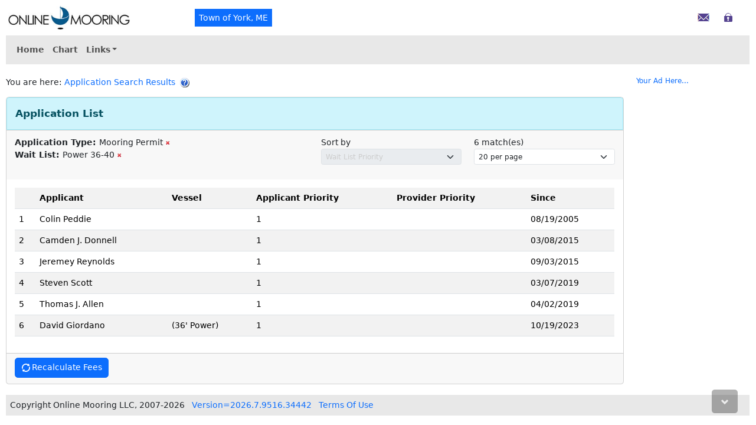

--- FILE ---
content_type: text/html; charset=utf-8
request_url: https://my.onlinemooring.com/YorkME/SearchAppResults.aspx?searchType=advanced&reqLocation=2723&reqLocName=Power%2036-40&PermitTypeID=1982&PermitTypeIDDescription=Mooring%20Permit&SortOrder=100
body_size: 7514
content:


<!DOCTYPE html>
<html xmlns="http://www.w3.org/1999/xhtml" lang="en" data-ng-app="app">
<head id="ctl01_ctl00_Head1"><title>
	Town of York, ME - Application Search Results - Online Mooring
</title><meta name="keywords" content="boat,mooring,moorings,slip,permit,harbor,marina,marine,yacht club" /><meta http-equiv="Content-Type" content="text/html; charset=utf-8" /><meta http-equiv="X-UA-Compatible" content="IE=edge" /><meta name="robots" content="noindex" /><meta name="viewport" content="width=device-width, initial-scale=0.9" />

    <script src="https://ajax.googleapis.com/ajax/libs/jquery/1.11.3/jquery.min.js"></script>
    <script src="https://ajax.googleapis.com/ajax/libs/jqueryui/1.10.3/jquery-ui.min.js"></script>
    <script src="om_js/jquery.json-2.4.min.js"></script>
    <script src="https://cdn.jsdelivr.net/npm/bootstrap@5.3.3/dist/js/bootstrap.bundle.min.js"></script>

    <script src="om_js/webkit.js?v=2026.7.9516.34442" ></script>
    <script src="om_js/base.js?v=2026.7.9516.34442"></script>
    <!--<script src="om_js/tabs.js?v=2026.7.9516.34442"></script>-->
    <script src="om_js/regSearch.js?v=2026.7.9516.34442"></script>
    <script src="om_js/personSearch.js?v=2026.7.9516.34442"></script>
    <script src="om_js/vehicleSearch.js?v=2026.7.9516.34442"></script>
    <script src="om_js/berthSearch.js?v=2026.7.9516.34442"></script>
    <script src="om_js/googleanalytics.js?v=2026.7.9516.34442"></script>
    <script src="om_js/coordinate.js?v=2026.7.9516.34442"></script>

    <!--<link rel="styleSheet" href="om_css/ui-grid.min.css" /><link rel="styleSheet" href="om_css/grid.css" />  -->
    <!--<link rel="Stylesheet" type="text/css" href="om_css/cupertino/jquery-ui-1.10.3.custom.min.css" />-->
    <link rel="Stylesheet" type="text/css" href="om_css/glyphicons/css/glyphicons.css" /><link id="ctl01_ctl00_lnkSkin" rel="stylesheet" href="https://cdn.jsdelivr.net/npm/bootstrap@5.3.3/dist/css/bootstrap.min.css" /> <!-- href may be modified by code -->
    <link id="ctl01_ctl00_lnkOMVar" rel="stylesheet" />  <!-- href may be modified by code -->
    <link id="ctl01_ctl00_lnkOMSkin" rel="stylesheet" href="Master/DefaultNew/css/om_light.css" /> <!-- href may be modified by code -->
    <link id="ctl01_ctl00_lnkFontSize" rel="stylesheet" href="Master/DefaultNew/css/om_size_m.css" /> <!-- href may be modified by code -->

    <link rel="icon" href="favicon.ico" type="image/x-icon" /><link rel="shortcut icon" href="favicon.ico" type="image/x-icon" />

     <link rel="Stylesheet" type="text/css" href="Master/DefaultNew/skin.css?v=2026.7.9516.34442" />
    <link rel="Stylesheet" type="text/css" href="Master/DefaultNew/css/all.css?v=2026.7.9516.34442" />
    <link rel="Stylesheet" type="text/css" href="Master/DefaultNew/css/default.css?v=2026.7.9516.34442" /> 
    <link rel="stylesheet" type="text/css" href="Master/DefaultNew/style.css?v=2026.7.9516.34442" />

    <script src="Master/DefaultNew/js/jquery.scrollTo.min.js?v=2026.7.9516.34442"></script>
    <script src="Master/DefaultNew/js/scrollbottom.call.js?v=2026.7.9516.34442"></script>
    <script src="Master/DefaultNew/js/flag.js?v=2026.7.9516.34442"></script>
    <script src="Master/DefaultNew/js/application.js?v=2026.7.9516.34442"></script>
    <script src="Master/DefaultNew/js/util.js?v=2026.7.9516.34442"></script>

    

    
        <script >
            function bodyLoad() { }
        </script>
    

    
        <script >
            function bodyUnload() { }
        </script>
    
</head>
<body onload="reloadIfNeeded();bodyLoad();otherLoad();" onunload="bodyUnload();" id="Bodytag">
    <form method="post" action="./SearchAppResults.aspx?searchType=advanced&amp;reqLocation=2723&amp;reqLocName=Power+36-40&amp;PermitTypeID=1982&amp;PermitTypeIDDescription=Mooring+Permit&amp;SortOrder=100" id="aspnetForm">
<div class="aspNetHidden">
<input type="hidden" name="__EVENTTARGET" id="__EVENTTARGET" value="" />
<input type="hidden" name="__EVENTARGUMENT" id="__EVENTARGUMENT" value="" />
<input type="hidden" name="__LASTFOCUS" id="__LASTFOCUS" value="" />
<input type="hidden" name="__VIEWSTATE" id="__VIEWSTATE" value="" />
</div>

<script type="text/javascript">
//<![CDATA[
var theForm = document.forms['aspnetForm'];
if (!theForm) {
    theForm = document.aspnetForm;
}
function __doPostBack(eventTarget, eventArgument) {
    if (!theForm.onsubmit || (theForm.onsubmit() != false)) {
        theForm.__EVENTTARGET.value = eventTarget;
        theForm.__EVENTARGUMENT.value = eventArgument;
        theForm.submit();
    }
}
//]]>
</script>


<script src="/YorkME/WebResource.axd?d=MkZ3H0B_czGVZJz_ZiNDd4qbJU34kDhhL-a2uKCcE7BinbMELCmX8yKJepAYm_bnc6p7Cxncq_eKH6_9vkFXlrV_kkE1&amp;t=638901627720898773" type="text/javascript"></script>

<script type="text/javascript">var strOMActivityLogSubdomain='https://m.onlinemooring.com/';</script>
<script src="/YorkME/ScriptResource.axd?d=AmCs514jEqquEjzUmowS3TMqFXHbVmjeGktkfyiV6YBEePEpSytASDo1rrKzjSs11FcnXvMRMBVEAFsiq9wDbr1929mds2rfuP9YLWroAkBiI4mYoU9jOlXMbs4RTXT2R9M-U42ajKGcjFQ5mTStM_AQsIH9S876ZGKLQmgquTiqjbrF0&amp;t=32e5dfca" type="text/javascript"></script>
<script type="text/javascript">
//<![CDATA[
if (typeof(Sys) === 'undefined') throw new Error('ASP.NET Ajax client-side framework failed to load.');
//]]>
</script>

<script src="/YorkME/ScriptResource.axd?d=MseegUx8ec1Xe3vxNDfOtIDFwfpMRPelGAd024AzggX1axzJWoW0pWKt57ztTRzjXkWujPqYym0K_pf628Q5jXdTQQq74zHJzoNYmzu7lielqyOPkS5Qphkj3hBN3ZVJTru-Y5D4_hdMFvS57NE_esU5VzeXBXpG1hKDUhV6ncQTHU2U0&amp;t=32e5dfca" type="text/javascript"></script>
<div class="aspNetHidden">

	<input type="hidden" name="__VIEWSTATEENCRYPTED" id="__VIEWSTATEENCRYPTED" value="" />
</div>

        <div id="ctl01_ctl00_pnlScriptManager">
	
            <script type="text/javascript">
//<![CDATA[
Sys.WebForms.PageRequestManager._initialize('ctl01$ctl00$scriptmanager', 'aspnetForm', [], [], [], 90, 'ctl01$ctl00');
	//]]>
</script>

        
</div>

        <input type="hidden" id="hidReload" value="none" />

        
    <a id="topdiv"></a>
    <input type="hidden" name="ctl01$ctl00$body$hidOtherLoad" id="ctl01_ctl00_body_hidOtherLoad" />
    <div id="ControlPanelWrapper"></div>
    <div id="skin_wrapper">

        <section class="skin_main">
            <section>
               <tr class="container-fluid">        <!--start skin top-->
        
        <!--start skin header-->
        <div class="no-print">
                <div class="row row-aligned valignmiddle-div mt-1 mb-1" >
                    <div class="col-12 col-sm-12 col-md-4 col-lg-3 col-xl-3">
                        <!--site logo-->
                        <a id="dnn_dnnLOGO_hypLogo" title="Online Mooring - Web-Based Harbor Management and Marina Management Software for Municipalities, Marinas, Yacht Clubs" href="//www.onlinemooring.com/">
                            <img id="dnn_dnnLOGO_imgLogo" style="height: 40px" src="./Master/DefaultNew/moor-online.jpg" alt="Online Mooring - Web-Based Harbor Management and Marina Management Software for Municipalities, Marinas, Yacht Clubs" class="m-1 reversible-image" />
                        </a>
                    </div>                   
                    <div class="col-12 col-sm-6 col-md-4 col-lg-5 col-xl-5">
                        
                        <a href="home.aspx">
                            <span id="ctl01_ctl00_body_lblClientName" class="bg-primary mt-2 mb-2 p-2 text-white">Town of York, ME</span>
                        </a>
                        
                    </div>
                    <div class="col-12 col-sm-6 col-md-4 col-lg-4 col-xl-4" style="min-height: 0px; overflow: visible">
                        <div class="icons_menu">
                        
                            <a href="ContactUs.aspx" title="Contact Us">
                                <div class="icon_mail reversible-image">&nbsp;</div>
                            </a>
                        <div class="icon_inspection">
                            
                        </div>
                        <div class="icon_user">
                            
                            <div class="user-button user-tipsy reversible-image" title="Click to Register"><span></span></div>
                            
                        </div>
                        <div class="icon_login">
                            <div class="login_style">
                                
                                <div class="login-button user-tipsy reversibleimage" title="Click to Login">
                                    <span>
                                        <a id="dnn_dnnLOGIN2_loginLink" title="Login" class="User" onclick="javascript:return dnnModal.show('MembershipLogin.aspx?popUp=true',true,430,802,true,'')">Login</a>
                                    </span>
                                </div>
                                

                                <div class="user_logout"><a href="MembershipLogout.aspx"></a></div>
                            </div>
                        </div>
                        </div>
                    </div>

                </div>
        </div>
        <div class="om-infobar p-0 m-0 no-print">
            


    <div class="container-fluid ml-0 pl-0">
    <nav class="navbar navbar-expand-lg om-infobar om-text pt-2 pb-2 pl-0 fw-bold">
        <button class="navbar-toggler" type="button" data-bs-toggle="collapse" data-target="#navbarScroll" data-bs-target="#navbarScroll" aria-controls="navbarScroll" aria-expanded="false" aria-label="Toggle navigation">
            <span class="navbar-toggler-icon  navbar-toggler-image"></span>
        </button>        
        <div id="navbarScroll" class="collapse navbar-collapse">
            <ul class="navbar-nav me-auto m-0 p-0 list-unstyled" style="--bs-scroll-height: 100px;">
                
                        
                            <li class="nav-item mr-2">
                                <a class="nav-link mr-2" href='home.aspx'><span>Home</span></a>
                            </li>
                        
                        
                    
                        
                            <li class="nav-item mr-2">
                                <a class="nav-link mr-2" href='Chart.aspx?WizardSteps=Chart'><span>Chart</span></a>
                            </li>
                        
                        
                    
                        
                        
                          <li class="nav-item mr-2 dropdown" aria-haspopup="true" role="menuitem">
                            <a class="nav-link mr-2 dropdown-toggle" href='#' id='navbarDropdownLinks' role="button" data-bs-toggle="dropdown" aria-expanded="false"><span>Links</span></a>                            <div class="subMenu">
                                <ul class="dropdown-menu list-unstyled om-nav" aria-labelledby='navbarDropdownLinks'>
                                    
                                             
                                                <li class="dropdown-item">
                                                <a class="dropdown-link" aria-current="page" href='https://www.yorkmaine.org/DocumentCenter/View/718/Harbor-Ordinance-PDF'><span>Town of York Harbor Ordinances</span></a>
                                                </li>
                                             
                                            
                                        
                                </ul>
                            </div>
                          </li>
                        
                    
            </ul>
        </div>
    </nav>
    </div>




        </div>
                <!--end skin top-->
       
        
                         <div class="row">

                            
                            <div class="col-xs-12 col-lg-10" style="z-index: 900">
                            
                                    <div class="row">
                                        <div class="col-xs-12 col-sm-12 col-md-12 col-lg-12 pl-2" >
                                            
    <div class="mt-3 mb-3 ml-2 mr-2">
    <span id="ctl01_ctl00_body_ucWizard_lblTitle" class="breadcrumbtxt">You are here: </span>
    <b><a id="ctl01_ctl00_body_ucWizard_lnkCurrentx" class="wizardCurrent" href="SearchAppResults.aspx?WizardSteps=SearchAppResults&amp;permittypeid=1982&amp;permittypeiddescription=Mooring+Permit&amp;reqlocation=2723&amp;reqlocname=Power+36-40&amp;searchtype=advanced&amp;sortorder=100">Application Search Results</a></b>&nbsp;
    <a href="https://www.onlinemooring.com/Support/HelpWiki/tabid/73/Default.aspx?topic=Application+Search+Results" id="ctl01_ctl00_body_ucWizard_aHelpx" target="_blank"><img src="om_images/ico_information.gif" style="border:none" alt="Page Help"/></a>
    </div>

                                            
    

                                            <input type="hidden" name="ctl01$ctl00$body$hidViewStateGUID" id="ctl01_ctl00_body_hidViewStateGUID" value="364810128" />
 
                                            
        <input type="hidden" name="ctl01$ctl00$body$main$hidPermitIDs" id="ctl01_ctl00_body_main_hidPermitIDs" />

    <div class="card mt-3 mb-3">
        <div class="card-header alert alert-info sectionheader mb-0">
            Application List</div>
        <div class="card-footer">

            <div class="row">
                <div class="col-xs-12 col-sm-12 col-md-6 col-lg-6">
                    <span id="ctl01_ctl00_body_main_lblOutput" class="label_normal"><strong>Application Type: </strong>Mooring Permit&nbsp;<a href="https://my.onlinemooring.com/YorkME/SearchAppResults.aspx?searchType=advanced&amp;reqLocation=2723&amp;reqLocName=Power 36-40&amp;xPermitTypeID=1982&amp;xPermitTypeIDDescription=Mooring Permit&amp;SortOrder=100"><img src="om_images/ico_delete.gif" style="border: none; width: 8px" alt="Search again without this restriction"></a><br/><strong>Wait List: </strong>Power 36-40&nbsp;<a href="https://my.onlinemooring.com/YorkME/SearchAppResults.aspx?searchType=advanced&amp;xReqLocation=2723&amp;xReqLocName=Power 36-40&amp;PermitTypeID=1982&amp;PermitTypeIDDescription=Mooring Permit&amp;SortOrder=100"><img src="om_images/ico_delete.gif" style="border: none; width: 8px" alt="Search again without this restriction"></a></span>
                    <br /><br />
                </div>
                
                    <div class="col-xs-12 col-sm-6 col-md-3 col-lg-3">
                        <span id="ctl01_ctl00_body_main_lblSort">Sort by</span><br />
                        <select name="ctl01$ctl00$body$main$ddlSort" onchange="javascript:setTimeout(&#39;__doPostBack(\&#39;ctl01$ctl00$body$main$ddlSort\&#39;,\&#39;\&#39;)&#39;, 0)" id="ctl01_ctl00_body_main_ddlSort" disabled="disabled" class="aspNetDisabled form-select form-select-sm">
	<option value="5">Applicant</option>
	<option value="6">Vessel</option>
	<option value="9">Applicant Priority</option>
	<option value="11">Since</option>
	<option value="90">Permit Sticker</option>
	<option value="91">Boat Sticker</option>
	<option value="92">Berth Sticker</option>
	<option selected="selected" value="100">Wait List Priority</option>
	<option value="101">Most Recently Updated</option>
	<option value="103">Applicant Name (Last, First)</option>

</select>
                    </div>
                    <div class="col-xs-12 col-sm-6 col-md-3 col-lg-3">
                        <span id="ctl01_ctl00_body_main_lblCount">6</span>
                        match(es)<br />
                        <select name="ctl01$ctl00$body$main$ddlPageSize" onchange="javascript:setTimeout(&#39;__doPostBack(\&#39;ctl01$ctl00$body$main$ddlPageSize\&#39;,\&#39;\&#39;)&#39;, 0)" id="ctl01_ctl00_body_main_ddlPageSize" class="form-select form-select-sm">
	<option selected="selected" value="20">20 per page</option>
	<option value="50">50 per page</option>
	<option value="100">100 per page</option>
	<option value="500">500 per page</option>

</select>
                    </div>
                
            </div>
        </div>

        <div class="card-body">

        <input type="hidden" name="ctl01$ctl00$body$main$dgResults_AllPermits" id="ctl01_ctl00_body_main_dgResults_AllPermits" />
        <input type="hidden" name="ctl01$ctl00$body$main$dgResults_AllMoorings" id="ctl01_ctl00_body_main_dgResults_AllMoorings" />
        <input type="hidden" name="ctl01$ctl00$body$main$dgResults_SelectAll" id="ctl01_ctl00_body_main_dgResults_SelectAll" value="true" />
        <input type="hidden" name="ctl01$ctl00$body$main$dgResults_SelectedPermits" id="ctl01_ctl00_body_main_dgResults_SelectedPermits" value="1161350,1161101,1161117,1161199,1161203,1187249" />
        <input type="hidden" name="ctl01$ctl00$body$main$dgResults_SelectedMoorings" id="ctl01_ctl00_body_main_dgResults_SelectedMoorings" />

        <div class="table-responsive">
        <div>
	<table class="table table-striped table-hover" cellspacing="0" id="ctl01_ctl00_body_main_dgResults" style="border-collapse:collapse;">
		<tr>
			<th scope="col">&nbsp;</th><th scope="col">Applicant</th><th scope="col">Vessel</th><th scope="col">Applicant Priority</th><th scope="col">Provider Priority</th><th scope="col">Since</th>
		</tr><tr>
			<td>1</td><td>Colin Peddie</td><td>&nbsp;</td><td>1</td><td>&nbsp;</td><td>08/19/2005</td>
		</tr><tr>
			<td>2</td><td>Camden J. Donnell</td><td>&nbsp;</td><td>1</td><td>&nbsp;</td><td>03/08/2015</td>
		</tr><tr>
			<td>3</td><td>Jeremey Reynolds</td><td>&nbsp;</td><td>1</td><td>&nbsp;</td><td>09/03/2015</td>
		</tr><tr>
			<td>4</td><td>Steven Scott</td><td>&nbsp;</td><td>1</td><td>&nbsp;</td><td>03/07/2019</td>
		</tr><tr>
			<td>5</td><td>Thomas J. Allen</td><td>&nbsp;</td><td>1</td><td>&nbsp;</td><td>04/02/2019</td>
		</tr><tr>
			<td>6</td><td>David Giordano</td><td> (36&#39; Power)</td><td>1</td><td>&nbsp;</td><td>10/19/2023</td>
		</tr>
	</table>
</div>
        </div>

        </div>
        <div class="card-footer">
            <div id="ctl01_ctl00_body_main_pnlResultFunctions">
	
                    
                    
                    
                    <a id="ctl01_ctl00_body_main_btnRecalc_lnk" title="Refresh Page (lose changes)" class="btn btn-primary" onclick="this.class += &#39; disabled&#39;; return true;" href="javascript:__doPostBack(&#39;ctl01$ctl00$body$main$btnRecalc&#39;,&#39;&#39;)" style="margin-right: 3px; margin-bottom: 3px; flex: none"><div id="ctl01_ctl00_body_main_btnRecalc_pnlIcon" class="glyphicons glyphicons-refresh glyphpad">

	</div><span id="ctl01_ctl00_body_main_btnRecalc_lbl">Recalculate Fees</span><input type="hidden" name="ctl01$ctl00$body$main$btnRecalc$hidStyle" id="ctl01_ctl00_body_main_btnRecalc_hidStyle" value="27" /><input type="hidden" name="ctl01$ctl00$body$main$btnRecalc$hidArgument" id="ctl01_ctl00_body_main_btnRecalc_hidArgument" /></a>




                    
                    
    	            
                    
                    
                    
                    
                    
            
</div>
        </div>
    </div>

    <input type="hidden" name="ctl01$ctl00$body$main$hidMooringEffectiveDate" id="ctl01_ctl00_body_main_hidMooringEffectiveDate" value="1/20/2026" />

    <script >
        function getEffectiveDate() {
            var hidDate;
            hidDate = document.getElementById(BaseID() + "hidMooringEffectiveDate");
            if (!hidDate.value) {
                return true;
            }
            //while (1==1) {
            var newDate = prompt("Effective date of change", hidDate.value);
            if (newDate == null || newDate == '') {
                return false;
            }
            hidDate.value = newDate;
            //if (isDate(newDate)) {
            return true;
            //}
            //alert('Invalid date.  Please try again.');
            //}
        }

    </script>

                                        </div>
                                    </div>
                                </div>
                            
                            <div class="offset-xs-2 offset-lg-0 col-xs-12 col-lg-2 col-xl-2 mt-3 mb-3 no-print">
                               <div id="ctl01_ctl00_body_ucAds_divAds" class="div">
        
            <a id="ctl01_ctl00_body_ucAds_lblYourAdHere" href="https://www.onlinemooring.com/ProductInfo/ForAdvertisers.aspx" target="_blank" style="font-size:Smaller;">Your Ad Here...</a><br /><br />
        
            <input type="hidden" name="ctl01$ctl00$body$ucAds$hidAdInfoID" id="ctl01_ctl00_body_ucAds_hidAdInfoID" />
            <table style="width: 200px; padding: 0px; border-spacing: 0px">
            
                
                
                
                <tr><td></td></tr>
            </table>
        </div>
                            </div>
                            
                        </div>
                    </div>
                </div>
            </section>
        </div>
    </div>
    
    <!--end footer top-->
    <!--start footer-->
    <footer id="bottom" class="no-print p-0 m-0" style="margin-left: 10px; margin-right: 10px;">
        <div class="om-infobar p-2 m-0 mt-2">
            <span id="dnn_dnnCOPYRIGHT_lblCopyright">Copyright Online Mooring LLC, 2007-2026</span> &nbsp; 
            <a id="ctl01_ctl00_body_lnkVersionNumber" href="https://www.onlinemooring.com/Support/ChangeLog.aspx?x=x&amp;email1=" target="_blank">Version=2026.7.9516.34442</a> &nbsp;
            <a id="dnn_dnnTERMS_hypTerms" rel="nofollow" href="docs/User%20Terms%20and%20Conditions.pdf">Terms Of Use</a> &nbsp;
            
        </div>
    </footer>
    <!--end footer-->
    <!-- <a id="top-link" title="Top" href="#topdiv"><span class="glyphicons glyphicons-chevron-up"  style="padding-top: 14px;"></span></a>-->
    <a id="bottom-link" title="Bottom" href="#bottom"><span class="glyphicons glyphicons-chevron-down" style="padding-top: 14px;"></span></a>

    
        

    
    <script src="Master/DefaultNew/js/dnn.js?v=2026.7.9516.34442"></script>
    <script src="Master/DefaultNew/js/dnn.servicesframework.js?v=2026.7.9516.34442"></script>
    <script src="Master/DefaultNew/js/dnncore.js?v=2026.7.9516.34442"></script> 
    <script src="Master/DefaultNew/js/dnn.modalpopup.js?v=2026.7.9516.34442"></script> <!-- needed -->
    <!-- <script src="Master/DefaultNew/StandardMenu/StandardMenu.js?v=2026.7.9516.34442"></script> -->
    <script src="Master/DefaultNew/js/jquery.hoverIntent.min.js?v=2026.7.9516.34442"></script> <!-- needed -->
    <script src="Master/DefaultNew/js/custom.js?v=2026.7.9516.34442"></script>
    <!--<script src="Master/DefaultNew/pick-a-color/js/tinycolor-0.9.14.min.js"></script>
    <script src="Master/DefaultNew/pick-a-color/js/pick-a-color-1.2.3.min.js"></script>-->
    <script >
    function otherLoad() {
        
    }
    </script>

    <div class="modal fade" id="divModal" data-bs-backdrop="Static" data-bs-keyboard="true" tabindex="-1" aria-labelledby="staticBackdropLabel" aria-hidden="True" Visible="false">
        <div class="modal-dialog">
            <div class="modal-content">
                <div id="ModalHeader" class="modal-header alert alert-info mb-0">
                </div>
                <div id="ModalBody" class="modal-body">
                </div>
                <div class="modal-footer GridRowFooter">
                    <button id="ModalButton1" type="button" data-bs-dismiss="modal"></button>
                    <button id="ModalButton2" type="button" data-bs-dismiss="modal"></button>
                    <button id="Button3" type="button" data-bs-dismiss="modal" class="btn btn-secondary">Close</button>
                </div>
            </div>
        </div>
    </div>



        

    </form>

</body>
</html>






--- FILE ---
content_type: text/css
request_url: https://my.onlinemooring.com/YorkME/Master/DefaultNew/css/om_light.css
body_size: 150
content:
/* Include this CSS only when using a light theme */
/* If adding new selectors, also add to om_dark.css */

:root {
    --om-bg-color: #ffffff;
    --om-body-color: #000000);}

/* Background somewhat consistent with theme */
.om-infobar {
    background-color: #e8e8e8 !important;
}

.hover:hover {
    background-color: #f0f0f0;
}

/* Text that stands out against the background */
.om-text {
    color: #080808 !important;
}

.reversible-image {
}

--- FILE ---
content_type: text/css
request_url: https://my.onlinemooring.com/YorkME/Master/DefaultNew/css/om_size_m.css
body_size: -90
content:
html {
    font-size: 14px;
}


--- FILE ---
content_type: text/css
request_url: https://my.onlinemooring.com/YorkME/Master/DefaultNew/css/all.css?v=2026.7.9516.34442
body_size: 25248
content:
/*
 * CSS For DotNetNuke Skin by bestdnnskins.com
 * Copyright 2014 By BESTDNNSKINS.COM
 */
/*-------- Design style --------*/

body {
    padding-left: 10px !important;
    padding-right: 10px !important;
    width: 100% !important;
}
.floatl {
    float: left;
}

.floatr {
    float: right;
}

.pc_display {
    display: block;
}

.mobile_display {
    display: none;
}

.mobile_nav {
    display: none;
}

.pre_defined_color {
    background: #554390;
}

#skin_wrapper {
    width: 100%;
    position: inherit !important;
    z-index: 1;
    /*background: #fff; */
    margin: 0 auto;
}

.skin_width {
    width: 100%;
    max-width: 1140px;
    min-width: 767px;
    margin: 0 auto;
    position: relative;
}

.skin_top {
    border-bottom: 1px solid #ddd;
    background: #f6f6f6;
}

    .skin_top .skin_width:before {
        content: ' ';
        background: url(../images/skin_top_shadow.png) no-repeat;
        position: absolute;
        bottom: -5px;
        left: 0;
        width: 100%;
        height: 10%;
        max-height: 8px;
        z-index: 0;
    }

.socialpane_style {
    float: left;
    padding: 0 10px 0 5px;
}

/*top right icons*/
.icons_menu {
    float: right;
    padding-right: 17px;
    position: relative;
    z-index: 1000;
    margin: 5px 0;
    min-height: 20px;
}

.icon_search {
    display: block;
    background: url(../images/icon_search.png) no-repeat center center #554390;
    width: 30px;
    height: 30px;
    float: left;
    position: relative;
    padding-right: 8px;
    margin-right: 8px;
    cursor: pointer;
    transition: all 0.4s ease 0s;
    -webkit-transition: all 0.4s ease 0s;
    -moz-transition: all 0.4s ease 0s;
}

    .icon_search:hover {
        background-color: #777;
        transition: all 0.4s ease 0s;
        -webkit-transition: all 0.4s ease 0s;
        -moz-transition: all 0.4s ease 0s;
    }

.icon_search_style {
    display: none;
    width: 300px;
    position: absolute;
    right: -100px;
    top: 35px;
    padding: 15px;
    background: #e9e9e9;
    background: rgba(233,233,233,.9);
    border: none;
    -webkit-border-radius: 3px;
    -moz-border-radius: 3px;
    border-radius: 3px;
}

    .icon_search_style:before {
        width: 0;
        height: 0;
        position: absolute;
        left: 70px;
        top: -5px;
        border-bottom: 6px solid #e9e9e9;
        border-left: 6px solid transparent;
        border-right: 6px solid transparent;
        border-top: none;
        content: "";
    }

.icon_mail {
    display: block;
    background: url(../images/icon_mail.png) no-repeat center center #554390;
    width: 30px;
    height: 30px;
    float: left;
    position: relative;
    margin-right: 5px;
    cursor: pointer;
    transition: all 0.4s ease 0s;
    -webkit-transition: all 0.4s ease 0s;
    -moz-transition: all 0.4s ease 0s;
}

.icon_inspon {
    display: block;
    background: url(../images/icon_inspon.png) no-repeat center center #554390;
    width: 30px;
    height: 30px;
    float: left;
    position: relative;
    margin-right: 5px;
    cursor: pointer;
    transition: all 0.4s ease 0s;
    -webkit-transition: all 0.4s ease 0s;
    -moz-transition: all 0.4s ease 0s;
}

.icon_inspoff {
    display: block;
    background: url(../images/icon_inspoff.png) no-repeat center center #554390;
    width: 30px;
    height: 30px;
    float: left;
    position: relative;
    padding-right: 5px;
    cursor: pointer;
    transition: all 0.4s ease 0s;
    -webkit-transition: all 0.4s ease 0s;
    -moz-transition: all 0.4s ease 0s;
}
.icon_user {
    position: relative;
    cursor: pointer;
    padding-right: 5px;
    padding-top: 1px;
}

.icon_user_hover {
    display: none;
    width: 160px;
    position: absolute;
    left: -63px;
    top: 35px;
    padding: 0;
    background: #e9e9e9;
    background: rgba(233,233,233,.9);
    border: none;
    -webkit-border-radius: 3px;
    -moz-border-radius: 3px;
    border-radius: 3px;
}

    .icon_user_hover:before {
        width: 0;
        height: 0;
        position: absolute;
        left: 72px;
        top: -5px;
        border-bottom: 6px solid #e9e9e9;
        border-left: 6px solid transparent;
        border-right: 6px solid transparent;
        border-top: none;
        content: "";
    }

.icon_inspection {
    float: left;
    cursor: pointer;
}

.icon_inspection_hover {
    display: none;
    width: 160px;
    position: absolute;
    left: -63px;
    top: 35px;
    padding: 0;
    background: #e9e9e9;
    background: rgba(233,233,233,.9);
    border: none;
    -webkit-border-radius: 3px;
    -moz-border-radius: 3px;
    border-radius: 3px;
}

    .icon_inspection_hover:before {
        width: 0;
        height: 0;
        position: absolute;
        left: 72px;
        top: -5px;
        border-bottom: 6px solid #e9e9e9;
        border-left: 6px solid transparent;
        border-right: 6px solid transparent;
        border-top: none;
        content: "";
    }


.icon_login {
    float: left;
    padding-right: 5px;
}

.icon_lang {
    display: block;
    background: url(../images/icon_lang.png) no-repeat center center #554390;
    width: 29px;
    height: 29px;
    float: left;
    position: relative;
    cursor: pointer;
    transition: all 0.4s ease 0s;
    -webkit-transition: all 0.4s ease 0s;
    -moz-transition: all 0.4s ease 0s;
    margin-right: 5px;
}

    .icon_lang:hover {
        background-color: #777;
        transition: all 0.4s ease 0s;
        -webkit-transition: all 0.4s ease 0s;
        -moz-transition: all 0.4s ease 0s;
    }

.icon_lang_style {
    display: none;
    width: 60px;
    position: absolute;
    left: -10px;
    top: 35px;
    padding: 0 0 15px;
    background: #e9e9e9;
    background: rgba(233,233,233,.9);
    border: none;
    -webkit-border-radius: 3px;
    -moz-border-radius: 3px;
    border-radius: 3px;
}

    .icon_lang_style:before {
        width: 0;
        height: 0;
        position: absolute;
        left: 22px;
        top: -5px;
        border-bottom: 6px solid #e9e9e9;
        border-left: 6px solid transparent;
        border-right: 6px solid transparent;
        border-top: none;
        content: "";
    }

.icon_email {
    float: left;
    padding-top: 7px;
}

.icon_email_hover {
    display: none;
    width: 160px;
    padding: 0;
    background: #e9e9e9;
    background: rgba(233,233,233,.9);
    border: none;
    -webkit-border-radius: 3px;
    -moz-border-radius: 3px;
    border-radius: 3px;
}

    .icon_email_hover:before {
        width: 0;
        height: 0;
        border-bottom: 6px solid #e9e9e9;
        border-left: 6px solid transparent;
        border-right: 6px solid transparent;
        border-top: none;
        content: "";
    }


#skin_header {
    background: #fff;
    border-bottom: 1px solid #e1e1e1;
}

.logo_style {
    padding: 10px 10px 10px 0px;
    float: left;
}

.site_logo {
    line-height: 80px;
}

    .site_logo img {
        max-height: 80px;
    }

.menu_box {
    float: right;
    padding: 10px 0 10px 0;
    font-family: 'Open Sans', Arial, sans-serif;
}

.scroll-to-fixed-fixed .menu_box {
    padding: 18px 0;
}

.scroll-to-fixed-fixed .logo_style {
    padding-top: 5px;
    padding-bottom: 5px;
}

.scroll-to-fixed-fixed .site_logo {
    line-height: 60px;
}

    .scroll-to-fixed-fixed .site_logo img {
        max-height: 60px;
    }

.scroll-to-fixed-fixed #standardMenu .subMenu, .scroll-to-fixed-fixed #megaMenu .category {
    padding: 18px 0 0 0;
}

.skin_banner {
    background: #fff;
}

/* .skin_main {
    min-height: 650px;
} */

.content_whitebg {
    background: #fff;
}

.content_graybg {
    background: #f6f6f6;
}

    .content_graybg .skin_width {
        position: relative;
    }

        .content_graybg .skin_width:before {
            content: ' ';
            background: url(../images/content_top_shadow.png) no-repeat;
            position: absolute;
            top: 0;
            left: 0;
            width: 100%;
            height: 10%;
            max-height: 8px;
            z-index: 0;
        }

.content_gray2bg {
    background: #f5f5f5;
    position: relative;
}

    .content_gray2bg:before {
        content: ' ';
        background: -webkit-linear-gradient(top, #e5e5e5,#f5f5f5 100%);
        background: -moz-linear-gradient(top, #e5e5e5,#f5f5f5 100%);
        background: -o-linear-gradient(top, #e5e5e5,#f5f5f5 100%);
        background: -ms-linear-gradient(top, #e5e5e5,#f5f5f5 100%);
        background: linear-gradient(0deg, #e5e5e5,#f5f5f5 100%);
        position: absolute;
        top: 0;
        left: 0;
        width: 100%;
        height: 10%;
        max-height: 10px;
        z-index: 0;
    }

    .content_gray2bg:after {
        content: ' ';
        background: -webkit-linear-gradient(bottom, #e5e5e5,#f5f5f5 100%);
        background: -moz-linear-gradient(bottom, #e5e5e5,#f5f5f5 100%);
        background: -o-linear-gradient(bottom, #e5e5e5,#f5f5f5 100%);
        background: -ms-linear-gradient(bottom, #e5e5e5,#f5f5f5 100%);
        background: linear-gradient(180deg, #e5e5e5,#f5f5f5 100%);
        position: absolute;
        bottom: 0;
        left: 0;
        width: 100%;
        height: 10%;
        max-height: 10px;
        z-index: 0;
    }

.img_bg {
    background: url(../images/img_bg.jpg) center center no-repeat;
}

.content_colorbg {
    background: #554390;
    position: relative;
}

.skin_top_content {
    padding: 10px 20px;
}

.skin_main_padding {
    padding: 0 20px;
}

.footer_top {
    background: #f6f6f6;
}

.footerpane_style {
    position: relative;
}

    .footerpane_style:before {
        content: ' ';
        background: url(../images/content_top_shadow.png) no-repeat;
        position: absolute;
        top: 0;
        left: 0;
        width: 100%;
        height: 10%;
        max-height: 8px;
        z-index: 0;
    }

.footer_bg {
    background: #f6f6f6;
}

    .footer_bg .copyright_bar {
        color: #444;
        /* text-align: center; */
        /*line-height: 85px; */
        padding: 10px;
        border-top: 1px solid #ddd;
    }

.bottomlink_style {
    line-height: 55px;
    text-align: center;
    width: auto;
    border-top: 1px solid #ddd;
}

    .bottomlink_style span a {
        padding: 0 20px;
        color: #565656 !important;
    }

        .bottomlink_style span a:hover {
            color: #554390;
        }

/*page name*/
.page_name {
    background: url(../images/page_name_img.jpg) no-repeat;
    position: relative;
    min-height: 85px;
    border-bottom: 1px solid #e3e3e3;
}

.pagename_style {
    position: relative;
    z-index: 913;
}

    .pagename_style h1 {
        float: left;
        padding-left: 15px;
        color: #fff;
        /* line-height: 85px; */
        font-size: 22px;
        font-weight: normal;
        margin: 0;
    }

.breadcrumb_style {
    float: right;
    padding-right: 15px;
    color: #fff;
    /* line-height: 85px; */
}

/*leftsidebar layout*/
.LM_position {
    float: left;
    width: 22%;
    padding: 0;
}

.LM_skin_content {
    float: left;
    min-height: 350px;
    width: 78%;
    padding: 0 0 0 25px;
}

.leftside_style {
    padding: 0;
}


/*--------- StandardMenu style ----------*/
#standardMenu {
    position: relative;
}

    #standardMenu ul {
        list-style: none;
        margin: 0;
        padding: 0;
    }

    #standardMenu li {
        position: relative;
        display: block;
        float: left;
        margin: 0;
        list-style: none;
        font-family: 'Open Sans', Arial, sans-serif;
    }

    #standardMenu .rootMenu li a {
        display: block;
        position: relative;
        float: none;
        z-index: 10;
        cursor: pointer;
        text-decoration: none;
    }

        #standardMenu .rootMenu li.selected a, #standardMenu .rootMenu li.breadcrumb a, #standardMenu .rootMenu li:hover a, #standardMenu .rootMenu li a:hover {
            text-decoration: none;
        }

    #standardMenu .rootMenu > li a span {
        display: block;
        padding: 0 17px;
        height: 37px;
        line-height: 37px;
        color: #555;
        white-space: nowrap;
        font-size: 13px;
        font-weight: 600;
        text-transform: none;
        font-family: 'Open Sans', Arial, sans-serif;
    }

    #standardMenu .rootMenu li.selected a span,
     #standardMenu .rootMenu li.breadcrumb a span, 
        #standardMenu .rootMenu li:hover a span, #standardMenu .rootMenu li a:hover span {
        color: #554390;
    }

    #standardMenu .rootMenu > li > a > span:after {
        display: block;
        content: '';
        position: relative;
        left: 0;
        bottom: -5px;
        margin: 0 auto -2px;
        height: 2px;
        width: 100%;
        filter: Alpha(Opacity=0);
        opacity: 0;
        -webkit-transition: all 0.2s ease-out;
        -moz-transition: all 0.2s ease-out;
        transition: all 0.2s ease-out;
        background-color: #554390;
    }

    #standardMenu .rootMenu > li:hover > a > span:after {
        bottom: 2px;
        filter: Alpha(Opacity=100);
        opacity: 1;
    }

    /*-- submenu --*/
    #standardMenu .subMenu {
        display: none;
        position: absolute;
        left: 0;
        top: auto;
        width: 200px;
        z-index: 1210;
        padding: 27px 0 0 0;
    }

        #standardMenu .subMenu ul {
            margin: 0;
            padding: 0;
            position: relative;
            z-index: 1200;
            background: #f5f5f5;
            background: rgba(250,250,250,.92);
            border: 1px solid #eee;
            border: 1px solid rgba(0,0,0,.1);
            border-bottom: none;
        }

        #standardMenu .subMenu li {
            float: none;
            clear: both;
            background: none;
            width: 100%;
            padding: 0;
            margin-bottom: -3px;
        }

            #standardMenu .subMenu li.item a {
                border-bottom: 1px solid #eee;
                border-bottom: 1px solid rgba(0,0,0,.1);
                padding: 0;
                background: none;
            }

                #standardMenu .subMenu li.item a span {
                    display: block;
                    background: none;
                    font-size: 12px;
                    color: #555;
                    font-weight: normal;
                    white-space: normal;
                    height: auto;
                    line-height: 1.5em;
                    padding: 10px 15px 10px 15px;
                    text-transform: none;
                    margin: 0;
                    border: none;
                    font-family: 'Open Sans', Arial, sans-serif;
                }

                #standardMenu .subMenu li.item a div {
                    display: block;
                    background: none;
                    font-size: 12px;
                    color: #555;
                    font-weight: normal;
                    white-space: normal;
                    height: auto;
                    line-height: 1.5em;
                    padding: 10px 15px 10px 15px;
                    text-transform: none;
                    margin: 0;
                    border: none;
                    font-family: 'Open Sans', Arial, sans-serif;
                }

            #standardMenu .subMenu li.selected > a span,
            #standardMenu .subMenu li.breadcrumb > a span, 
            #standardMenu .subMenu li.item > a:hover span,
            #standardMenu .subMenu li.item table tr td > a:hover span
            {
                background: #554390;
                color: #fff !important;
                cursor: pointer;
                
            }

            #standardMenu .subMenu li.selected > a div,
             #standardMenu .subMenu li.breadcrumb > a div,
             #standardMenu .subMenu li.item > a:hover div
             {
                background: #554390;
                color: #fff !important;
                cursor: pointer;
            }

        #standardMenu .subMenu .subarrow {
            background: url(../images/menu-arrow01.gif) no-repeat;
            position: absolute;
            right: 0;
            top: 15px;
            width: 15px;
            height: 7px;
        }

        #standardMenu ul li .subMenu ul li .level1 {
            display: none; 
            top: 0px; 
            left: 199px; 
            position: absolute; 
            float: right;
            min-width: 170px; 
            background: #f5f5f5; 
            border: 1px solid #eee;
        }

        #standardMenu .subMenu li.selected > a .subarrow, #standardMenu .subMenu li.breadcrumb > a .subarrow, #standardMenu .subMenu li.item a:hover .subarrow {
            background: url(../images/menu-arrow02.gif) no-repeat;
        }

    #standardMenu ul li ul li ul {
        display: none;
        width: 150px;
        margin: 0;
    }

        #standardMenu ul li ul li ul.level1 {
            display: none;       
        }
         #standardMenu ul li ul li ul.level1 ul {
            display: none;
            position: relative;
            left: 300px;
            top: -1px;
           
        }

        #standardMenu ul li ul li ul li ul.level2 {
            display: none;
            position: absolute;
            left: 198px;
            top: -1px;
        }

        #standardMenu ul li ul li ul li ul li:hover ul.level3 {
            display: block;
            position: absolute;
            left: 198px;
            top: -1px;
        }

        #standardMenu ul li ul li ul li ul li ul li:hover ul.level4 {
            display: block;
            position: absolute;
            left: 198px;
            top: -1px;
        }

    #standardMenu img.mmIcon {
        max-height: 24px;
        margin-right: 7px;
        vertical-align: middle;
    }

    #standardMenu img.rootIcon {
        max-height: 40px;
        margin-right: 7px;
        margin-left: -10px;
        vertical-align: middle;
    }


/*--------- megaMenu style ----------*/
#megaMenu {
    position: relative;
}

    #megaMenu ul {
        list-style: none;
        margin: 0;
        padding: 0;
    }

    #megaMenu li {
        position: relative;
        display: block;
        float: left;
        margin: 0;
        list-style: none;
    }

    #megaMenu .root li a {
        display: block;
        position: relative;
        float: none;
        z-index: 10;
        cursor: pointer;
        text-decoration: none;
    }

        #megaMenu .root li.selected a, #megaMenu .root li.breadcrumb a, #megaMenu .root li:hover a, #megaMenu .root li a:hover {
            text-decoration: none;
        }

    #megaMenu .root > li a span {
        display: block;
        padding: 0 17px;
        height: 37px;
        line-height: 37px;
        color: #555;
        white-space: nowrap;
        font-size: 13px;
        font-weight: 600;
        text-transform: none;
    }

    #megaMenu .root li.selected a span, #megaMenu .root li.breadcrumb a span, #megaMenu .root li:hover a span, #megaMenu .root li a:hover span {
        color: #554390;
    }

    #megaMenu .root > li > a > span:after {
        display: block;
        content: '';
        position: relative;
        left: 0;
        bottom: -5px;
        margin: 0 auto -2px;
        height: 2px;
        width: 100%;
        filter: Alpha(Opacity=0);
        opacity: 0;
        -webkit-transition: all 0.2s ease-out;
        -moz-transition: all 0.2s ease-out;
        transition: all 0.2s ease-out;
        background-color: #554390;
    }

    #megaMenu .root > li:hover > a > span:after {
        bottom: 2px;
        filter: Alpha(Opacity=100);
        opacity: 1;
    }

    /*-- category --*/
    #megaMenu .category {
        position: absolute;
        left: 0;
        top: auto;
        z-index: 1210;
        width: 380px;
        display: none;
        padding: 27px 0 0 0;
        border: none;
    }

        #megaMenu .category > ul {
            margin: 0;
            position: relative;
            z-index: 1200;
            padding: 5px 9px 20px;
            background: #fff;
            background: rgba(255,255,255,.92);
            border: 1px solid #eee;
            border: 1px solid rgba(0,0,0,.1);
        }

        #megaMenu .category li {
            background: none;
            margin: 0;
            width: 180px;
            padding: 0 10px;
            float: left;
        }

            #megaMenu .category li.item a {
                border: none;
                border-bottom: 1px solid #e3e3e3;
                border-bottom: 1px solid rgba(0,0,0,.15);
                background: none;
            }

                #megaMenu .category li.item a span {
                    display: block;
                    background: none;
                    font-size: 12px;
                    color: #555;
                    font-weight: normal;
                    white-space: normal;
                    height: auto;
                    line-height: 1.5em;
                    padding: 11px 0 8px 2px;
                    margin: 0;
                    text-transform: none;
                    border: none;
                }

                #megaMenu .category li.selected > a span, #megaMenu .category li.item a:hover span {
                    background: none;
                    text-decoration: none;
                    color: #554390;
                    cursor: pointer;
                }

    #megaMenu .leaf li {
        clear: both;
        float: none;
        width: 175px;
        margin: 0 0 0 5px;
        padding: 0;
    }

        #megaMenu .leaf li.item a {
            padding: 0 0 0 8px;
            background: url(../images/right.gif) left 15px no-repeat;
            border: none;
        }

            #megaMenu .leaf li.item a span {
                padding: 8px 0;
            }

        #megaMenu .leaf li li {
            clear: both;
            float: none;
            width: 170px;
        }

    #megaMenu img.mmIcon {
        max-height: 24px;
        margin-right: 7px;
        vertical-align: middle;
    }

    #megaMenu img.rootIcon {
        max-height: 40px;
        margin-right: 7px;
        margin-left: -10px;
        vertical-align: middle;
    }


/*--------- LeftMenu style ----------*/
#leftMenu {
    position: relative;
    margin: 0 auto;
}

    #leftMenu ul {
        list-style: none;
        margin: 0;
        padding: 0;
    }

    #leftMenu li {
        display: block;
        float: none;
        list-style-type: none;
        margin: 0;
        padding: 0;
        line-height: normal;
    }

    #leftMenu .leftRoot li a {
        text-decoration: none;
    }

        #leftMenu .leftRoot li a span {
            display: none;
            text-decoration: none;
        }

    /*-- left submenu --*/
    #leftMenu .leftSub {
        z-index: 900;
        width: 100%;
        display: none;
        padding: 0;
        margin: 0;
    }

    #leftMenu .leftRoot li.breadcrumb .leftSub {
        display: block;
    }

    #leftMenu .leftSub ul {
        margin: 0;
        padding: 0;
        position: relative;
        background: none;
        border: none;
        z-index: 900;
    }

    #leftMenu .leftSub li {
        float: none;
        clear: both;
        padding: 0;
        position: relative;
        background: url(../images/menu-arrow01.gif) no-repeat 10px 18px;
        border: 1px solid #ddd;
        margin: 3px 0;
    }

        #leftMenu .leftSub li.item a {
            background: none;
        }

            #leftMenu .leftSub li.item a span {
                display: block;
                font-size: 14px;
                color: #555;
                font-weight: 600;
                white-space: normal;
                line-height: 22px;
                padding: 10px 10px 10px 25px;
                text-shadow: none;
                text-transform: none;
                margin: 0;
            }

        #leftMenu .leftSub li.selected > a span, #leftMenu .leftSub li a span {
            background: 10px 18px;
        }

        #leftMenu .leftSub li.selected > a span, #leftMenu .leftSub li a:hover span {
            background: url(../images/menu-arrow02.gif) no-repeat 10px 18px #554390;
            color: #fff;
        }

    #leftMenu .level1 {
        display: block;
    }

        #leftMenu .level1 li {
            background: none;
            margin: 0;
            border: none;
            border-radius: 0;
            -webkit-border-radius: 0;
            -moz-border-radius: 0;
        }

            #leftMenu .level1 li.item a span {
                font-size: 13px;
                font-weight: normal;
                padding: 8px 8px 8px 25px;
            }

            #leftMenu .level1 li.selected > a span, #leftMenu .level1 li a:hover span {
                background: none !important;
                color: #554390;
            }

    #leftMenu .level2 {
        display: block;
    }

        #leftMenu .level2 li.item a span {
            padding-left: 30px;
        }

    #leftMenu .level3 {
        display: block;
    }

        #leftMenu .level3 li.item a span {
            padding-left: 35px;
        }

    #leftMenu img.mmIcon {
        max-height: 24px;
        margin-right: 7px;
        vertical-align: middle;
    }

    #leftMenu img.rootIcon {
        max-height: 30px;
        margin-right: 6px;
        vertical-align: middle;
    }

/*--------- Pane Style ----------*/
.DNNEmptyPane {
    display: none !important;
}

.dnnpane > [class*="col-sm"], .dnnpane > [class^="col-sm"] {
    padding: 10px 15px;
}

.content_grid12 {
}

.topgrid6a {
}

.topgrid6b {
}

.topgrid4a {
}

.topgrid4b {
}

.topgrid4c {
}

.topgrid3a {
}

.topgrid3b {
}

.topgrid3c {
}

.topgrid3d {
}

.topgrid8l {
}

.topgrid4r {
}

.topgrid4l {
}

.topgrid8r {
}

.topgrid12 {
}

.graygrid4a {
    margin: 40px 0;
}

.graygrid4b {
    margin: 40px 0;
}

.graygrid4c {
    margin: 40px 0;
}

.graygrid12 {
    margin: 40px 0;
}

.fullwidthgrid4a {
    margin: 40px 0;
}

.fullwidthgrid4b {
    margin: 40px 0;
}

.fullwidthgrid4c {
    margin: 40px 0;
}

.fullwidthgrid12 {
    margin: 40px 0;
}

.middlegrid3a {
    margin: 40px 0;
}

.middlegrid3b {
    margin: 40px 0;
}

.middlegrid3c {
    margin: 40px 0;
}

.middlegrid3d {
    margin: 40px 0;
}

.middlegrid6a {
    margin: 40px 0;
}

.middlegrid6b {
    margin: 40px 0;
}

.middlegrid12 {
    margin: 40px 0;
}

.imgbg3a {
    margin: 40px 0;
}

.imgbg3b {
    margin: 40px 0;
}

.imgbg3c {
    margin: 40px 0;
}

.imgbg3d {
    margin: 40px 0;
}

.imgbg {
    margin: 40px 0;
}

.colorgrid4a {
}

.colorgrid4b {
}

.colorgrid4c {
}

.colorgrid12 {
    padding-bottom: 0 !important;
}

.bottomgrid4a {
    margin: 40px 0;
}

.bottomgrid4b {
    margin: 40px 0;
}

.bottomgrid4c {
    margin: 40px 0;
}

.bottomgrid6a {
    margin: 40px 0;
}

.bottomgrid6b {
    margin: 40px 0;
}

.bottomgrid12a {
    margin: 40px 0 0 0;
}

.bottomgrid12b {
    margin: 40px 0;
}

.footer_grid3a {
    margin: 50px 0 40px 0;
}

.footer_grid3b {
    margin: 50px 0 40px 0;
}

.footer_grid3c {
    margin: 50px 0 40px 0;
}

.footer_grid3d {
    margin: 50px 0 40px 0;
}

.footerpane {
    margin: 50px 0 40px 0;
}

.i_content_grid12 {
}

.i_one_grid6 {
}

.i_one_grid6 {
}

.i_two_grid4a {
}

.i_two_grid4b {
}

.i_two_grid4c {
}

.i_three_grid3a {
}

.i_three_grid3b {
}

.i_three_grid3c {
}

.i_three_grid3d {
}

.i_four_grid12 {
}

.i_five_grid4 {
}

.i_five_grid8 {
}

.i_six_grid8 {
}

.i_six_grid4 {
}

.i_seven_grid3 {
}

.i_seven_grid9 {
}

.i_eight_grid9 {
}

.i_eight_grid3 {
}

.i_nine_grid3a {
}

.i_nine_grid3b {
}

.i_nine_grid3c {
}

.i_nine_grid3d {
}

.i_ten_grid4a {
}

.i_ten_grid4b {
}

.i_ten_grid4c {
}

.i_eleven_grid12 {
}

.leftsidepane {
    padding: 10px 0;
}

.l_one_grid8 {
}

.l_one_grid4 {
}

.l_two_grid6a {
}

.l_two_grid6b {
}

.l_three_grid4 {
}

.l_three_grid8 {
}

.l_four_grid4a {
}

.l_four_grid4b {
}

.l_four_grid4c {
}

.l_five_grid12 {
}

/*--------- User Profile Style ----------*/
.user_profile {
    cursor: pointer;
    display: block;
}

    .user_profile ul {
        margin: 0;
        padding: 10px 0;
        border: none;
    }

    .user_profile .registerGroup, .user_profile .registerGroup * {
        display: block;
    }

    .user_profile .registerGroup {
        float: left;
        padding: 0;
        margin: 0;
    }

        /* Register Group Styles */
        .user_profile .registerGroup li {
            width: 160px;
            margin: 0;
            padding: 5px;
            border: none;
            border-bottom: 1px solid #d9d9d9;
            border-top: 1px solid #f5f5f5;
        }

            .user_profile .registerGroup li:first-child {
                border-top: none;
            }

            .user_profile .registerGroup li:last-child {
                border-bottom: none;
            }

        .user_profile .registerGroup .buttonGroup {
            margin-right: 0;
        }

        .user_profile .registerGroup a {
            position: relative;
            display: block;
            padding: 0 9px;
            min-width: 15px;
            font-weight: normal;
            font-size: 12px;
            vertical-align: middle;
            color: #333 !important;
            height: 28px;
            vertical-align: middle;
            line-height: 28px;
        }

            .user_profile .registerGroup a:hover {
                color: #444 !important;
                text-decoration: none;
            }

            .user_profile .registerGroup a:active {
                color: #444;
                padding: 0 9px;
            }

            .user_profile .registerGroup a strong {
                position: absolute;
                left: 0;
                top: 0;
                padding-left: 30px;
                height: 100%;
                display: block;
                font-size: 12px;
                font-weight: normal;
                overflow: hidden;
            }

.registerGroup .userMessages, .registerGroup .userNotifications {
    background: none;
}

    .registerGroup .userMessages strong, .registerGroup .userNotifications strong {
        background: url(../images/userLoginSprite.png) no-repeat 9px 10px;
    }

    .registerGroup .userNotifications strong {
        background-position: -91px 7px;
    }

    .registerGroup .userMessages strong:hover {
        background-position: 9px -41px;
    }

    .registerGroup .userNotifications strong:hover {
        background-position: -91px -44px;
    }

    .registerGroup .userMessages strong:active {
        background-position: 9px 11px;
    }

    .registerGroup .userNotifications strong:active {
        background-position: -91px 8px;
    }

.user_profile .registerGroup a span {
    position: absolute;
    right: 5px;
    top: 2px;
    display: inline-block;
    padding: 2px 4px;
    line-height: 14px;
    min-width: 7px;
    text-align: center;
    margin-right: 3px;
    background: rgb(31,152,241);
    font-size: 12px;
    color: #fff;
    text-shadow: 0px 1px 0px #333333;
    -webkit-border-radius: 3px;
    -moz-border-radius: 3px;
    border-radius: 3px;
}

.user_profile .registerGroup li.userDisplayName {
    border-bottom: none;
    padding-top: 10px;
}

    .user_profile .registerGroup li.userDisplayName a {
        padding-left: 32px;
    }

.user_profile .registerGroup li.userProfileImg {
    border-top: none;
    margin-top: -38px;
}

.user_profile .registerGroup .userProfileImg a {
    padding: 0;
    background: none;
    min-width: 25px;
}

.user_profile .registerGroup a img {
    border: none;
    height: 28px;
    width: 28px;
    background: #ccc;
}

/*--------- Login Style ----------*/
.login_style {
    float: left;
    position: relative;
}

    .login_style .login-button {
        display: block;
        cursor: pointer;
    }

    .login_style .logout-button {
        display: block;
        cursor: pointer;
    }


    .login_style .login-button span {
        background: url(../images/icon_login.png) no-repeat center center #554390;
        display: block;
        height: 30px;
        width: 30px;
        overflow: hidden;
        transition: all 0.4s ease 0s;
        -webkit-transition: all 0.4s ease 0s;
        -moz-transition: all 0.4s ease 0s;
    }

        .login_style .login-button span:hover {
            background-color: #777;
            transition: all 0.4s ease 0s;
            -webkit-transition: all 0.4s ease 0s;
            -moz-transition: all 0.4s ease 0s;
        }


    .login_style .logout-button span {
        background: url(../images/icon_logout.png) no-repeat center center #554390;
        display: block;
        height: 30px;
        width: 30px;
        overflow: hidden;
        transition: all 0.4s ease 0s;
        -webkit-transition: all 0.4s ease 0s;
        -moz-transition: all 0.4s ease 0s;
    }

        .login_style .logout-button span:hover {
            background-color: #777;
            transition: all 0.4s ease 0s;
            -webkit-transition: all 0.4s ease 0s;
            -moz-transition: all 0.4s ease 0s;
        }

        .login_style .login-button span a, .login_style .logout-button span a {
            filter: alpha(opacity=0);
            opacity: 0;
            padding: 10px 0;
        }

.user_login {
    display: none;
}

/*--------- User Style ----------*/
.icon_user {
    float: left;
}

    .icon_user .user-button {
        display: block;
        cursor: pointer;
    }

        .icon_user .user-button span {
            background: url(../images/icon_user.png) no-repeat center center #554390;
            display: block;
            height: 29px;
            width: 29px;
            overflow: hidden;
            transition: all 0.4s ease 0s;
            -webkit-transition: all 0.4s ease 0s;
            -moz-transition: all 0.4s ease 0s;
        }

            .icon_user .user-button span:hover {
                background-color: #777;
                transition: all 0.4s ease 0s;
                -webkit-transition: all 0.4s ease 0s;
                -moz-transition: all 0.4s ease 0s;
            }

            .icon_user .user-button span a {
                filter: alpha(opacity=0);
                -moz-opacity: 0;
                -khtml-opacity: 0;
                opacity: 0;
                padding: 10px 0;
            }


    .icon_user .user-back span {
        background: url(../images/icon_user.png) no-repeat center #554390;
        display: block;
        height: 29px;
        width: 29px;
        transition: all 0.4s ease 0s;
        -webkit-transition: all 0.4s ease 0s;
        -moz-transition: all 0.4s ease 0s;
    }

        .icon_user .user-back span:hover {
            background-color: #777;
            transition: all 0.4s ease 0s;
            -webkit-transition: all 0.4s ease 0s;
            -moz-transition: all 0.4s ease 0s;
        }

.user_register {
    display: none;
}

#dnn_dnnUSER3_registerLink {
    float: left;
    display: block;
    filter: alpha(opacity=0);
    -moz-opacity: 0;
    -khtml-opacity: 0;
    opacity: 0;
    height: 0;
    max-width: 2px;
}

/*--------- Search style ----------*/
#Search {
    float: right;
    margin: 0;
    position: relative;
    padding: 0;
}

.searchcss, a.searchcss:link, a.searchcss:active, a.searchcss:visited {
    color: #ffffff;
    text-decoration: none;
    font-weight: normal;
    font-size: 15px;
    display: block;
    position: absolute;
    width: 33px;
    height: 33px;
    right: 2px;
    top: 4px;
    text-indent: -99999px;
    overflow: hidden;
}

.searchSite {
    text-indent: -99999px;
}

a.searchcss:hover {
    color: #000000;
    text-decoration: none;
    font-weight: normal;
}

#Search input[type="text"] {
    background: #fff;
    border: 1px solid #d1d1d1;
    color: #888888;
    width: 150px;
    padding: 7px 34px 7px 7px;
}

#Search a {
    display: block;
    position: absolute;
    right: 0;
    top: 0;
    height: 35px;
    width: 28px;
    padding: 0;
    border: none;
    box-shadow: none;
    /* webkit-box-shadow: none; */
    overflow: hidden;
    text-indent: -99999px;
    background: url(../images/icon_search2.png) no-repeat 6px 9px;
    z-index: 1;
    cursor: pointer;
}

#Search .searchInputContainer a.dnnSearchBoxClearText {
    right: 27px !important;
    top: 0;
    height: 50px;
}

/*--------- Language Style ----------*/
.language-object {
    text-align: center;
    display: block;
    margin: 0;
}

    .language-object span {
        display: block;
        width: 100%;
    }

    .language-object .Language {
        margin: 0;
    }

    .language-object span img {
        height: 18px;
        width: 27px;
        opacity: 0.9;
        margin: 10px 0 0 0;
    }

    .language-object span:hover img {
        opacity: 1;
    }

    .language-object .Language.selected img {
        opacity: 1;
        border-color: #555;
        border-color: rgba(0,0,0,.1);
        -webkit-border-radius: 2px;
        border-radius: 2px;
    }

#Language {
    float: right;
    display: inline-block;
    /*display: block\9;*/
    filter: alpha(opacity=0);
    -moz-opacity: 0;
    -khtml-opacity: 0;
    opacity: 0;
    height: 0;
    max-width: 3px;
}

/*--------- Tipsy Style ----------*/
.tipsy {
    display: block;
    float: left;
    padding: 5px 2px;
    font-size: 12px;
    background-repeat: no-repeat;
    background-image: url(../images/tipsy.png);
}

.tipsy-inner {
    padding: 8px;
    background: #e9e9e9;
    color: #555;
    max-width: 200px;
    text-align: center;
    -moz-border-radius: 3px;
    -webkit-border-radius: 3px;
    border-radius: 3px;
}

.tipsy-up {
    background-position: top center;
}

.tipsy-down {
    background-position: bottom center;
}

.tipsy-right {
    background-position: right center;
}

.tipsy-left {
    background-position: left center;
}

/*--------- Custom Wrapper Style ----------*/
#custom_wrapper {
    display: block;
    position: fixed;
    top: 80px;
    left: -155px;
    width: 150px;
    padding: 15px 0;
    background: #fff;
    z-index: 99999;
    font-size: 12px;
    border: 1px solid #E1E1E1;
    border-bottom: 1px solid rgba(150, 150, 150, 0.2);
    -webkit-box-shadow: 3px 3px 0px 0px rgba(0, 0, 0, 0.1);
    -moz-box-shadow: 3px 3px 0px 0px rgba(0, 0, 0, 0.1);
    box-shadow: 3px 3px 0px 0px rgba(0, 0, 0, 0.1);
}

#custom-button {
    display: block;
    position: fixed;
    top: 110px;
    left: 0;
    cursor: pointer;
    z-index: 9999;
    background-color: #fff;
    border: 1px solid #999;
    border: 1px solid rgba(0,0,0,.1);
    padding: 7px;
    -webkit-box-shadow: 0 0 2px #e1e1e1;
    -moz-box-shadow: 0 0 2px #e1e1e1;
    box-shadow: 0 0 2px #e1e1e1;
}

.custom-button {
    -webkit-animation: spin 2s infinite linear;
    -moz-animation: spin 2s infinite linear;
    -o-animation: spin 2s infinite linear;
    animation: spin 2s infinite linear;
}

#custom-button:hover .custom-button {
    -webkit-animation: none;
    -moz-animation: none;
    -o-animation: none;
    animation: none;
}
/*
@-moz-keyframes spin {
    0% {
        -moz-transform: rotate(0deg);
    }

    100% {
        -moz-transform: rotate(359deg);
    }
}

@-webkit-keyframes spin {
    0% {
        -webkit-transform: rotate(0deg);
    }

    100% {
        -webkit-transform: rotate(359deg);
    }
}

@-o-keyframes spin {
    0% {
        -o-transform: rotate(0deg);
    }

    100% {
        -o-transform: rotate(359deg);
    }
}

@-ms-keyframes spin {
    0% {
        -ms-transform: rotate(0deg);
    }

    100% {
        -ms-transform: rotate(359deg);
    }
}
    */
@keyframes spin {
    0% {
        transform: rotate(0deg);
    }

    100% {
        transform: rotate(359deg);
    }
}

#custom_wrapper div, #custom_wrapper span, #custom_wrapper p, #custom_wrapper li, #custom_wrapper td {
    color: #555 !important;
}

#custom_wrapper #bg_color {
    width: 100%;
    height: 25px;
    cursor: pointer;
}

#custom_wrapper .custom_inner {
    width: 84%;
    margin: auto;
}

.colorpicker_preview {
    width: 100%;
    height: 30px;
    margin: 5px 0 0 0;
}

#custom_wrapper .use-form-styles select {
    width: 110px;
}

.color-box, .pattern-box, .pattern-box2, .bg-box {
    width: 27px;
    height: 27px;
    display: block;
    float: left;
    margin: 5px 2px 0 2px;
    border: 1px solid #cacaca;
}

.pattern-box, .pattern-box2 {
    background: #ccc center center;
}

#colorpicker {
    width: 36px;
    height: 36px;
    background: url(../images/colorpicker/select2.png);
}

    #colorpicker div {
        width: 28px;
        height: 28px;
        background: url(../images/colorpicker/select2.png) center;
    }

#custom_wrapper #bg_pattern {
    margin-top: 10px;
    margin-bottom: 12px;
}

.optional_width {
    position: relative;
    padding: 5px 0 0 0;
}

#boxed_button {
    background: #777;
    float: left;
    margin-top: 2px;
    padding: 5px 7px;
    color: #FFFFFF;
}

#stretched_button {
    background: #777;
    float: right;
    margin-top: 2px;
    padding: 5px 7px;
    color: #FFFFFF;
}

    #boxed_button:hover, #stretched_button:hover {
        text-decoration: none;
    }

#custom_wrapper #custom-reset {
    float: left;
    padding: 5px 11px;
    margin: 0;
    background: #444444;
    color: #fff;
    text-decoration: none;
}

#custom_wrapper .getcss_btn {
    float: right;
    padding: 5px 10px;
    margin: 0;
    background: #444444;
    color: #fff;
    text-decoration: none;
}

#getCSSModal .modal-dialog {
    width: 660px;
}

#getCSSModal h4#cssModalLabel {
    margin: 0;
}

textarea.get-css {
    height: 325px;
    width: 597px;
    resize: none;
    cursor: text;
}

ul.mega_option {
    list-style: none;
    margin: 0;
    padding: 0;
    margin-bottom: 12px;
}

    ul.mega_option li {
        list-style: none;
        margin: 0;
        padding: 0;
        float: left;
        margin-right: 4px;
    }

        ul.mega_option li:last-child {
            margin-right: 0;
        }

        ul.mega_option li a {
            background: #eee;
            float: left;
            margin-top: 5px;
            padding: 4px 5px;
            border: 1px solid #cacaca;
            color: #000;
        }

.search_option {
    margin: 0 0 15px 0;
    line-height: 24px;
}

    .search_option span a {
        float: right;
        background: #eee;
        padding: 0 2px;
        border: 1px solid #cacaca;
        color: #000;
    }

/*--------- Scroll Top Style ----------*/
#top-link {
    top: 45px;
    right: 30px;
    text-align: center;
    vertical-align: middle;
    height: 40px;
    padding: 0;
    width: 44px;
    background: #999;
    background: rgba(0,0,0,0.3);
    position: fixed;
    text-decoration: none;
    z-index: 903;
    outline: none;
    color: #FFF;
    color: rgba(255,255,255,.8);
    -webkit-border-radius: 5px;
    -moz-border-radius: 5px;
    border-radius: 5px;
}

    #top-link .glyphicon {
        text-align: center;
        line-height: 40px;
        font-size: 15px;
    }

    #top-link:hover {
        background: #554390;
        filter: Alpha(Opacity=90);
        opacity: 0.9;
        transition: all 0.4s ease 0s;
        -webkit-transition: all 0.4s ease 0s;
        -moz-transition: all 0.4s ease 0s;
    }

/*--------- Scroll Bottom Style ----------*/
#bottom-link {
    /*top: 40px;*/
    bottom: 20px;
    right: 30px;
    text-align: center;
    vertical-align: middle;
    height: 40px;
    padding: 0;
    width: 44px;
    background: #999;
    background: rgba(0,0,0,0.3);
    position: fixed;
    text-decoration: none;
    z-index: 903;
    outline: none;
    color: #FFF;
    color: rgba(255,255,255,.8);
    -webkit-border-radius: 5px;
    -moz-border-radius: 5px;
    border-radius: 5px;
}

    #bottom-link .glyphicon {
        text-align: center;
        line-height: 40px;
        font-size: 15px;
    }

    #bottom-link:hover {
        background: #554390;
        filter: Alpha(Opacity=90);
        opacity: 0.9;
        transition: all 0.4s ease 0s;
        -webkit-transition: all 0.4s ease 0s;
        -moz-transition: all 0.4s ease 0s;
    }





/*--------- Footer Links Style ----------*/
.footerpane_style a, .footerpane_style a:link {
    color: #6b6b6b;
    text-decoration: none;
}

    .footerpane_style a:visited {
        color: #6b6b6b;
        text-decoration: none;
    }

    .footerpane_style a:hover {
        color: #554390;
        text-decoration: none;
    }

    .footerpane_style a:active {
        color: #6b6b6b;
        text-decoration: none;
    }

/*--------- Dark Color Area Font Color ----------*/
.footerpane_style, .footerpane_style * {
    color: #6b6b6b;
}

.img_bg *, .content_colorbg * {
    color: #fff;
}



/*************************************************/
/* Content Pages Style */
/*************************************************/
ul.content_list, ul.content_list li {
    list-style: none;
    margin: 0;
}
/*--------- Carousel Style ----------*/
.carousel {
    position: relative;
}

    .carousel ul {
        list-style: none;
        margin: 0;
        padding: 0;
        width: auto;
        cursor: e-resize;
    }

        .carousel ul li {
            float: left;
            list-style: none;
            height: auto;
            margin: 0 5px;
            position: relative;
            min-height: 280px;
        }

    .carousel.carousel_spacing ul li {
        float: left;
        list-style: none;
        height: auto;
        margin: 0 10px;
        position: relative;
        min-height: 305px;
    }

.carousel_img img {
    position: relative;
    filter: Alpha(Opacity=100);
    opacity: 1;
}

    .carousel_img img:hover {
        cursor: e-resize;
        filter: Alpha(Opacity=90);
        opacity: 0.9;
    }

.carousel_nav {
    position: absolute;
    right: 0;
    top: -55px;
    padding: 5px 8px 5px 5px;
}

    .carousel_nav a {
        outline: none;
    }

.caroul_prev {
    background: url(../images/crousel_l.png) no-repeat center center #554390;
    margin-right: 5px;
    padding: 4px 12px;
    transition: all 0.8s ease 0s;
    -webkit-transition: all 0.8s ease 0s;
    -moz-transition: all 0.8s ease 0s;
}

.caroul_next {
    background: url(../images/crousel_r.png) no-repeat center center #554390;
    padding: 4px 12px;
    transition: all 0.8s ease 0s;
    -webkit-transition: all 0.8s ease 0s;
    -moz-transition: all 0.8s ease 0s;
}

.caroul_prev:hover {
    background: url(../images/crousel_l.png) no-repeat center center #555 !important;
}

.caroul_next:hover {
    background: url(../images/crousel_r.png) no-repeat center center #555 !important;
}

.carousel_text h3 {
    color: #555;
    transition: all 0.8s ease 0s;
    -webkit-transition: all 0.8s ease 0s;
    -moz-transition: all 0.8s ease 0s;
}

.carousel_text p a span {
    color: #554390;
}

.carousel ul li:hover .carousel_text h3 {
    color: #554390;
    transition: all 0.5s ease 0s;
    -webkit-transition: all 0.5s ease 0s;
    -moz-transition: all 0.5s ease 0s;
}

/*--------- carousel2 Style ----------*/
.carousel2 {
    position: relative;
    text-align: center;
}

    .carousel2 ul {
        list-style: none;
        margin: 0;
        padding: 0;
        width: auto;
        cursor: e-resize;
    }

        .carousel2 ul li {
            float: left;
            list-style: none;
            height: auto;
            margin: 0 5px;
            position: relative;
            min-height: 270px;
        }

.carousel2_img img {
    position: relative;
    filter: Alpha(Opacity=100);
    opacity: 1;
    border: 1px solid #ccc;
    border-bottom: none;
}

    .carousel2_img img:hover {
        cursor: e-resize;
        filter: Alpha(Opacity=90);
        opacity: 0.9;
    }

.carousel2_nav {
    position: absolute;
    right: 0;
    top: -55px;
    padding: 5px 8px 5px 5px;
}

    .carousel2_nav a {
        outline: none;
    }

.caroul2_prev {
    background: url(../images/crousel_l.png) no-repeat center center #554390;
    margin-right: 5px;
    padding: 4px 12px;
    transition: all 0.8s ease 0s;
    -webkit-transition: all 0.8s ease 0s;
    -moz-transition: all 0.8s ease 0s;
}

.caroul2_next {
    background: url(../images/crousel_r.png) no-repeat center center #554390;
    padding: 4px 12px;
    transition: all 0.8s ease 0s;
    -webkit-transition: all 0.8s ease 0s;
    -moz-transition: all 0.8s ease 0s;
}

.caroul2_prev:hover {
    background: url(../images/crousel_l.png) no-repeat center center #555 !important;
}

.caroul2_next:hover {
    background: url(../images/crousel_r.png) no-repeat center center #555 !important;
}

.carousel2 p {
    text-align: center;
    padding: 12px 0;
    border: 1px solid #ccc;
    border-top: none;
}

/*--------- carousel3 Style ----------*/
.carousel3 {
    position: relative;
    text-align: center;
}

    .carousel3 ul {
        list-style: none;
        margin: 0;
        padding: 0;
        width: auto;
        cursor: e-resize;
    }

        .carousel3 ul li {
            float: left;
            list-style: none;
            height: auto;
            margin: 0 5px;
            position: relative;
            min-height: 55px;
        }

.carousel3_img img {
    position: relative;
    filter: Alpha(Opacity=70);
    opacity: 0.7;
    -webkit-transition: all 0.4s;
    -moz-transition: all 0.4s;
    transition: all 0.4s;
}

    .carousel3_img img:hover {
        cursor: e-resize;
        filter: Alpha(Opacity=100);
        opacity: 1;
        -webkit-transition: all 0.4s;
        -moz-transition: all 0.4s;
        transition: all 0.4s;
    }

.carousel3_nav a {
    outline: none;
}

.caroul3_prev {
    background: url(../images/carouFredSel_prev.png) no-repeat center center;
    position: absolute;
    left: -10px;
    top: 30px;
    height: 12px;
    width: 10px;
}

.caroul3_next {
    background: url(../images/carouFredSel_next.png) no-repeat center center;
    position: absolute;
    right: -10px;
    top: 30px;
    height: 12px;
    width: 10px;
}

/*--------- carousel4 Style ----------*/
.carousel4 {
    position: relative;
}

.carousel4_style {
    text-align: center;
}

    .carousel4_style span.carousel4_title {
        color: #555;
        font-size: 22px;
        font-weight: 600;
        background: #f5f5f5;
        position: relative;
        top: -43px;
        padding: 0 15px;
        ;
        -webkit-transition: all 0.3s;
        -moz-transition: all 0.3s;
        transition: all 0.3s;
    }

    .carousel4_style:hover span.carousel4_title {
        color: #554390;
        -webkit-transition: all 0.4s;
        -moz-transition: all 0.4s;
        transition: all 0.4s;
    }

    .carousel4_style .carousel4_border {
        background: #e6e6e6;
        height: 1px;
        width: 30%;
        margin: 15px auto;
        margin-bottom: 30px;
        -webkit-transition: all 0.6s;
        -moz-transition: all 0.6s;
        transition: all 0.6s;
    }

    .carousel4_style:hover .carousel4_border {
        width: 60%;
        background: #554390;
        transition: width 1s ease 0s;
        -webkit-transition: width 1s ease 0s;
        -moz-transition: width 1s ease 0s;
    }

.carousel4 ul {
    list-style: none;
    margin: 0;
    padding: 0;
    width: auto;
    cursor: e-resize;
}

    .carousel4 ul li {
        float: left;
        list-style: none;
        height: auto;
        min-height: 290px;
        margin: 0 5px;
        position: relative;
    }

.carousel4_nav a {
    outline: none;
}

.caroul4_prev {
    background: url(../images/arrows.png) no-repeat 4px top #554390;
    filter: Alpha(Opacity=80);
    opacity: 0.8;
    position: absolute;
    left: -15px;
    top: 35%;
    width: 27px;
    height: 50px;
    z-index: 100;
    -webkit-transition: all 0.4s;
    -moz-transition: all 0.4s;
    transition: all 0.4s;
}

.caroul4_next {
    background: url(../images/arrows.png) no-repeat 4px bottom #554390;
    filter: Alpha(Opacity=80);
    opacity: 0.8;
    position: absolute;
    right: -10px;
    top: 35%;
    width: 27px;
    height: 50px;
    z-index: 100;
    -webkit-transition: all 0.4s;
    -moz-transition: all 0.4s;
    transition: all 0.4s;
}

.caroul4_prev:hover {
    background: url(../images/arrows.png) no-repeat 4px top #555 !important;
    filter: Alpha(Opacity=80);
    opacity: 0.8;
    -webkit-transition: all 0.8s;
    -moz-transition: all 0.8s;
    transition: all 0.8s;
}

.caroul4_next:hover {
    background: url(../images/arrows.png) no-repeat 4px bottom #555 !important;
    filter: Alpha(Opacity=80);
    opacity: 0.8;
    -webkit-transition: all 0.8s;
    -moz-transition: all 0.8s;
    transition: all 0.8s;
}

/*------------------ Fancybox Style -------------------*/
.fancybox_style {
    height: auto;
    padding: 0;
    overflow: hidden;
}

    .fancybox_style ul {
        list-style: none;
        margin: 0;
        padding: 0;
    }

        .fancybox_style ul li {
            list-style: none;
            padding: 5px 3px;
            float: left;
        }

            .fancybox_style ul li a {
                position: relative;
                display: block;
            }

                .fancybox_style ul li a img {
                    filter: Alpha(Opacity=100);
                    opacity: 1;
                }

                    .fancybox_style ul li a img:hover {
                        filter: Alpha(Opacity=70);
                        opacity: 0.7;
                    }

    .fancybox_style .img-overlay {
        position: absolute;
        left: 0;
        top: 0;
        background: url(../images/fancy_zoom.png) no-repeat center center,url(../images/transparent_img.png) no-repeat center center #554390;
        width: 100%;
        height: 100%;
        opacity: 0;
        filter: Alpha(Opacity=0);
        -webkit-transition: all 0.3s;
        -moz-transition: all 0.3s;
        transition: all 0.3s;
    }

        .fancybox_style .img-overlay:hover {
            opacity: 0.8;
            filter: Alpha(Opacity=80);
        }

/*--------- Sidebar Tag style ----------*/
.sidebar_tag ul {
    list-style: none;
    margin: 0;
    padding: 0;
}

    .sidebar_tag ul li {
        list-style: none;
        margin-bottom: 13px;
        padding: 3px 0;
        float: left;
    }

        .sidebar_tag ul li a {
            background: #f1f1f1;
            border: 1px solid #e1e1e1;
            margin: 0 2px;
            padding: 6px 8px;
            text-decoration: none;
            color: #666;
            border-radius: 3px;
            /*webkit-border-radius: 3px;*/
            -moz-border-radius: 3px;
        }

            .sidebar_tag ul li a:hover {
                border-color: #554390;
                -webkit-transition: all 0.2s ease-in 0s;
                -moz-transition: all 0.2s ease-in 0s;
                transition: all 0.2s ease-in 0s;
            }

/*--------- Img Over Style ----------*/
.img_over {
    width: 100%;
    height: 100%;
    float: left;
    overflow: hidden;
    position: relative;
    text-align: center;
    cursor: default;
}

    .img_over .mask, .img_over .content {
        width: 100%;
        height: 100%;
        position: absolute;
        overflow: hidden;
        top: 0;
        left: 0;
    }

    .img_over > img {
        display: block;
        position: relative;
        width: 100%;
    }

    .img_over h2 {
        text-transform: uppercase;
        color: #fff;
        text-align: center;
        position: relative;
        font-size: 17px;
        padding: 10px;
        background: #554390;
        filter: Alpha(Opacity=70);
        opacity: 0.7;
        margin: 20px 0 0 0;
    }

    .img_over p {
        font-family: Georgia,serif;
        font-style: italic;
        font-size: 12px;
        position: relative;
        color: #fff;
        padding: 10px 20px 20px;
        text-align: center;
    }

    .img_over a.info {
        display: inline-block;
        text-decoration: none;
        padding: 7px 14px;
        background: #000;
        color: #fff;
        text-transform: uppercase;
        -webkit-box-shadow: 0 0 1px #000;
        -moz-box-shadow: 0 0 1px #000;
        box-shadow: 0 0 1px #000;
    }

        .img_over a.info:hover {
            -webkit-box-shadow: 0 0 5px #000;
            -moz-box-shadow: 0 0 5px #000;
            box-shadow: 0 0 5px #000;
        }

.img_over_effect .mask {
    background-color: rgba(255,255,255,0.7);
    top: -200px;
    -ms-filter: "progid:DXImageTransform.Microsoft.Alpha(Opacity=0)";
    filter: alpha(opacity=0);
    opacity: 0;
    -webkit-transition: all 0.3s ease-out 0.5s;
    -moz-transition: all 0.3s ease-out 0.5s;
    -o-transition: all 0.3s ease-out 0.5s;
    -ms-transition: all 0.3s ease-out 0.5s;
    transition: all 0.3s ease-out 0.5s;
}

.img_over_effect h2 {
    -webkit-transform: translateY(-200px);
    -moz-transform: translateY(-200px);
    -o-transform: translateY(-200px);
    -ms-transform: translateY(-200px);
    transform: translateY(-200px);
    -webkit-transition: all 0.2s ease-in-out 0.1s;
    -moz-transition: all 0.2s ease-in-out 0.1s;
    -o-transition: all 0.2s ease-in-out 0.1s;
    -ms-transition: all 0.2s ease-in-out 0.1s;
    transition: all 0.2s ease-in-out 0.1s;
}

.img_over_effect p {
    color: #333;
    -webkit-transform: translateY(-200px);
    -moz-transform: translateY(-200px);
    -o-transform: translateY(-200px);
    -ms-transform: translateY(-200px);
    transform: translateY(-200px);
    -webkit-transition: all 0.2s ease-in-out 0.2s;
    -moz-transition: all 0.2s ease-in-out 0.2s;
    -o-transition: all 0.2s ease-in-out 0.2s;
    -ms-transition: all 0.2s ease-in-out 0.2s;
    transition: all 0.2s ease-in-out 0.2s;
}

.img_over_effect a.info {
    -webkit-transform: translateY(-200px);
    -moz-transform: translateY(-200px);
    -o-transform: translateY(-200px);
    -ms-transform: translateY(-200px);
    transform: translateY(-200px);
    -webkit-transition: all 0.2s ease-in-out 0.3s;
    -moz-transition: all 0.2s ease-in-out 0.3s;
    -o-transition: all 0.2s ease-in-out 0.3s;
    -ms-transition: all 0.2s ease-in-out 0.3s;
    transition: all 0.2s ease-in-out 0.3s;
}

.img_over_effect:hover .mask {
    -ms-filter: "progid:DXImageTransform.Microsoft.Alpha(Opacity=100)";
    filter: alpha(opacity=100);
    opacity: 1;
    top: 0px;
    -webkit-transition-delay: 0s;
    -moz-transition-delay: 0s;
    -o-transition-delay: 0s;
    -ms-transition-delay: 0s;
    transition-delay: 0s;
}

.img_over_effect:hover h2 {
    -webkit-transform: translateY(0px);
    -moz-transform: translateY(0px);
    -o-transform: translateY(0px);
    -ms-transform: translateY(0px);
    transform: translateY(0px);
    -webkit-transition-delay: 0.4s;
    -moz-transition-delay: 0.4s;
    -o-transition-delay: 0.4s;
    -ms-transition-delay: 0.4s;
    transition-delay: 0.4s;
}

.img_over_effect:hover p {
    -webkit-transform: translateY(0px);
    -moz-transform: translateY(0px);
    -o-transform: translateY(0px);
    -ms-transform: translateY(0px);
    transform: translateY(0px);
    -webkit-transition-delay: 0.2s;
    -moz-transition-delay: 0.2s;
    -o-transition-delay: 0.2s;
    -ms-transition-delay: 0.2s;
    transition-delay: 0.2s;
}

.img_over_effect:hover a.info {
    -webkit-transform: translateY(0px);
    -moz-transform: translateY(0px);
    -o-transform: translateY(0px);
    -ms-transform: translateY(0px);
    transform: translateY(0px);
    -webkit-transition-delay: 0s;
    -moz-transition-delay: 0s;
    -o-transition-delay: 0s;
    -ms-transition-delay: 0s;
    transition-delay: 0s;
}

/*--------- Accordion2 Style ----------
.ui-accordion .ui-accordion-header { cursor: pointer;margin-top:8px; display: block;min-height: 0;padding:5px 8px 5px 45px;position: relative;}
.ui-state-default, .ui-widget-content .ui-state-default, .ui-widget-header .ui-state-default h3{ color:#555;transition: all 0.4s ease 0s;  -webkit-transition:all 0.4s ease 0s;-moz-transition:all 0.4s ease 0s;}
.ui-state-default, .ui-widget-content .ui-state-default, .ui-widget-header .ui-state-default{ background:#f2f2f2;}
.ui-state-active, .ui-widget-content .ui-state-active, .ui-widget-header .ui-state-active h3{ color:#554390;transition: all 0.4s ease 0s;  -webkit-transition:all 0.4s ease 0s;-moz-transition:all 0.4s ease 0s;}
.ui-state-active, .ui-widget-content .ui-state-active, .ui-widget-header .ui-state-active { background:#f2f2f2;}
.ui-helper-reset { font-size: 100%; list-style: none outside none;margin: 0;outline: 0 none;padding: 0;text-decoration: none;}
.accordion2 p { font-size: 100%;line-height:20px;list-style: none outside none;margin: 0;outline: 0 none;padding:18px 5px 18px 0;text-decoration: none;}
.accordion2 > h3{font-size:15px!important;}
.ui-accordion .ui-accordion-content {overflow: auto;} 
.ui-state-active .ui-icon { background: url(../images/toggle_icon.png) no-repeat bottom center;}
.ui-state-default .ui-icon { background-image:url("../images/toggle_icon.png"); background-repeat:no-repeat;background-position: top center !importat;}  
.ui-icon, .ui-widget-content .ui-icon { background: url(../images/toggle_icon.png) no-repeat bottom center;}  
.ui-icon{ height:34px; width:34px; float:left; background:#888;position:absolute;left:0;top:0; }
.ui-state-active span.ui-icon { background-color:#554390;}
*/

/*--------- Tabs Top Style ----------*/
.tab_top_style .nav {
    margin-bottom: 0;
    margin: 0;
}

.tab_top_style .nav-tabs {
    border-bottom: none;
}

    .tab_top_style .nav-tabs > li.active > a, .tab_top_style .nav-tabs > li.active > a:hover, .tab_top_style .nav-tabs > li.active > a:focus {
        border-color: #d9d9d9 #d9d9d9 transparent;
        color: #554390;
        background: #fff;
    }

    .tab_top_style .nav-tabs > li > a {
        padding-top: 12px;
        color: #555;
        border-radius: 0;
        /* webkit-border-radius: 0;*/
        -moz-border-radius: 0;
        background: #f2f2f2;
        border: 1px solid #d9d9d9;
        outline: none;
    }

        .tab_top_style .nav-tabs > li > a:hover {
            color: #554390;
            border: 1px solid #d9d9d9;
        }

    .tab_top_style .nav-tabs > li > a, .nav-pills > li > a {
        margin-right: 10px;
    }

.tab_top_style .tab-content {
    border: 1px solid #d9d9d9;
    padding: 11px 10px 5px 10px;
}

    .tab_top_style .tab-content p {
        line-height: 2em;
    }

/*--------- Tabs Left Style ----------*/
.tab_left_style {
    padding: 0 0 20px 0;
}

    .tab_left_style .nav {
        margin-bottom: 0;
    }

.nav_tabs_left {
    float: left;
    margin-right: 25px;
    padding-bottom: 30px;
}

.tab_left_style ul li a {
    color: #555;
}

    .tab_left_style ul li a:hover {
        color: #554390;
    }

.tab_left_style .nav-tabs {
    float: left;
    border-bottom: none;
}

    .tab_left_style .nav-tabs > li {
        float: none;
        border: 1px solid #e5e5e5;
        margin-bottom: 8px;
        outline: none;
        color: #555;
    }

        .tab_left_style .nav-tabs > li .glyphicon {
            font-size: 20px;
            position: relative;
            top: 5px;
        }

        .tab_left_style .nav-tabs > li.active {
            border: 1px solid #554390;
            color: #554390;
        }

            .tab_left_style .nav-tabs > li.active > a, .tab_left_style .nav-tabs > li.active > a:hover, .tab_left_style .nav-tabs > li.active > a:focus {
                color: #554390;
                border: 1px solid transparent;
            }

        .tab_left_style .nav-tabs > li > a {
            margin: 0;
            background: none;
            padding: 0;
        }

            .tab_left_style .nav-tabs > li > a:hover {
                background: none;
                border: 1px solid transparent;
                border-radius: 0;
            }

            .tab_left_style .nav-tabs > li > a p {
                padding: 0;
                margin: 0;
            }

            .tab_left_style .nav-tabs > li > a span {
                line-height: 55px;
                padding: 0 15px 0 15px;
                font-size: 15px;
            }

.tab_left_style .right_list img {
    padding-bottom: 20px;
}

.tab_left_style .tab-content p {
    padding-top: 5px;
}

.tab_left_style .tab-content a {
    color: #554390;
}

/*--------- Icon Hover Effects ----------*/
.icon_hover {
    position: relative;
    text-align: center;
    min-height: 80px;
}

    .icon_hover .glyphicon_effect {
        position: absolute;
        top: 0;
        left: 40%;
    }

    .icon_hover .glyphicon {
        display: inline-block;
        cursor: pointer;
        margin: 0 auto;
        width: 70px;
        height: 70px;
        border-radius: 50%;
        position: relative;
        z-index: 1;
        background: #fff;
    }

        .icon_hover .glyphicon:after {
            pointer-events: none;
            position: absolute;
            width: 100%;
            height: 100%;
            border-radius: 50%;
            content: '';
            -webkit-box-sizing: content-box;
            -moz-box-sizing: content-box;
            box-sizing: content-box;
        }

        .icon_hover .glyphicon:before {
            speak: none;
            font-style: normal;
            font-weight: normal;
            font-variant: normal;
            font-size: 32px;
            vertical-align: middle;
            line-height: 71px;
            text-transform: none;
            display: block;
            -webkit-font-smoothing: antialiased;
        }

    /* Effect 1 */
    .icon_hover .icon_effect_1 .glyphicon {
        border: 2px solid #554390;
        -webkit-transition: -webkit-transform ease-out 0.1s, background 0.2s;
        -moz-transition: -moz-transform ease-out 0.1s, background 0.2s;
        transition: transform ease-out 0.1s, background 0.2s;
        color: #554390;
    }

        .icon_hover .icon_effect_1 .glyphicon:after {
            top: 0;
            left: 0;
            padding: 0;
            z-index: -1;
            box-shadow: 0 0 0 2px #554390;
            opacity: 0;
        }

    .icon_hover:hover .icon_effect_1 .glyphicon {
        border: 2px solid #666 !important;
        color: #666 !important;
    }

        .icon_hover:hover .icon_effect_1 .glyphicon:after {
            -webkit-animation: sonarEffect 1s ease-out 95ms;
            -moz-animation: sonarEffect 1s ease-out 95ms;
            animation: sonarEffect 1s ease-out 95ms;
        }
/*
@-webkit-keyframes sonarEffect {
    0% {
        opacity: 0.3;
    }

    40% {
        opacity: 0.5;
        box-shadow: 0 0 0 2px rgba(255,255,255,0.1), 0 0 10px 10px #666, 0 0 0 10px rgba(255,255,255,0.5);
    }

    100% {
        box-shadow: 0 0 0 2px rgba(255,255,255,0.1), 0 0 10px 10px #666, 0 0 0 10px rgba(255,255,255,0.5);
        -webkit-transform: scale(1.5);
        opacity: 0;
    }
}

@-moz-keyframes sonarEffect {
    0% {
        opacity: 0.3;
    }

    40% {
        opacity: 0.5;
        box-shadow: 0 0 0 2px rgba(255,255,255,0.1), 0 0 10px 10px #666, 0 0 0 10px rgba(255,255,255,0.5);
    }

    100% {
        box-shadow: 0 0 0 2px rgba(255,255,255,0.1), 0 0 10px 10px #666, 0 0 0 10px rgba(255,255,255,0.5);
        -moz-transform: scale(1.5);
        opacity: 0;
    }
}
*/
@keyframes sonarEffect {
    0% {
        opacity: 0.3;
    }

    40% {
        opacity: 0.5;
        box-shadow: 0 0 0 2px rgba(255,255,255,0.1), 0 0 10px 10px #666, 0 0 0 10px rgba(255,255,255,0.5);
    }

    100% {
        box-shadow: 0 0 0 2px rgba(255,255,255,0.1), 0 0 10px 10px #666, 0 0 0 10px rgba(255,255,255,0.5);
        transform: scale(1.5);
        opacity: 0;
    }
}

/* Effect 2 */
.icon_hover:hover .icon_effect_2 .glyphicon:after {
    -webkit-transform: scale(1);
    -moz-transform: scale(1);
    -ms-transform: scale(1);
    transform: scale(1);
    opacity: 1;
}

.icon_hover .icon_effect_2 .glyphicon {
    border: 2px solid #554390;
    color: #554390;
}

.icon_hover:hover .icon_effect_2 .glyphicon {
    border: 2px solid #666 !important;
    color: #666 !important;
}

    .icon_hover:hover .icon_effect_2 .glyphicon:after {
        box-shadow: 0 0 0 2px #666 !important;
    }

.icon_hover .icon_effect_2 .glyphicon:after {
    top: -8px;
    left: -8px;
    padding: 8px;
    box-shadow: 0 0 0 2px #554390;
    -webkit-transition: -webkit-transform 0.6s, opacity 0.6s;
    -webkit-transform: scale(.8);
    -moz-transition: -moz-transform 0.6s, opacity 0.2s;
    -moz-transform: scale(.8);
    -ms-transform: scale(.8);
    transition: transform 0.6s, opacity 0.6s;
    transform: scale(.8);
    opacity: 0;
}

/* Effect 3 */
.icon_hover .icon_effect_3 .glyphicon {
    -webkit-transition: color 0.6s;
    -moz-transition: color 0.6s;
    transition: color 0.6s;
    box-shadow: 0 0 0 2px #554390;
}

    .icon_hover .icon_effect_3 .glyphicon:after {
        top: -2px;
        left: -2px;
        z-index: -1;
        border: 2px solid #554390;
        -webkit-transition: -webkit-transform 0.2s, opacity 0.3s;
        -moz-transition: -moz-transform 0.2s, opacity 0.3s;
        transition: transform 0.2s, opacity 0.3s;
    }

.icon_hover .icon_effect_3 .glyphicon {
    color: #554390;
}

.icon_hover:hover .icon_effect_3 .glyphicon {
    color: #666 !important;
    box-shadow: 0 0 0 2px #666 !important;
}

    .icon_hover:hover .icon_effect_3 .glyphicon:after {
        -webkit-transform: scale(1.3);
        -moz-transform: scale(1.3);
        -ms-transform: scale(1.3);
        transform: scale(1.3);
        opacity: 0;
    }

/* Effect 4 */
.icon_hover .icon_effect_4 .glyphicon {
    border: 2px solid #554390;
    color: #554390;
}

.icon_hover:hover .icon_effect_4 .glyphicon {
    -webkit-animation: spinAround 2s linear infinite;
    -moz-animation: spinAround 2s linear infinite;
    animation: spinAround 2s linear infinite;
    border: 2px solid #666 !important;
    color: #666 !important;
    -webkit-transition: all 0.4s ease-in 0s;
    -moz-transition: all 0.4s ease-in 0s;
    transition: all 0.4s ease-in 0s;
}

.icon_effect_4 .icon-sort:hover:before {
    -webkit-animation: spinAround 2s linear infinite;
    -moz-animation: spinAround 2s linear infinite;
    animation: spinAround 2s linear infinite;
}
/*
@-webkit-keyframes spinAround {
    from {
        -webkit-transform: rotate(0deg);
    }

    to {
        -webkit-transform: rotate(360deg);
    }
}

@-moz-keyframes spinAround {
    from {
        -moz-transform: rotate(0deg);
    }

    to {
        -moz-transform: rotate(360deg);
    }
}
*/
@keyframes spinAround {
    from {
        transform: rotate(0deg);
    }

    to {
        transform: rotate(360deg);
    }
}

/* Effect 5*/
.icon_hover .icon_effect_5 .glyphicon {
    border: 2px solid #554390;
    color: #554390;
}

.icon_hover:hover .icon_effect_5 .glyphicon {
    border: 2px solid #666 !important;
    color: #666 !important;
}

    .icon_hover:hover .icon_effect_5 .glyphicon:before {
        -webkit-animation: toTopFromBottom 0.3s forwards;
        -moz-animation: toTopFromBottom 0.3s forwards;
        animation: toTopFromBottom 0.3s forwards;
    }
/*
@-webkit-keyframes toTopFromBottom {
    49% {
        -webkit-transform: translateY(-100%);
    }

    50% {
        opacity: 0;
        -webkit-transform: translateY(100%);
    }

    51% {
        opacity: 1;
    }
}

@-moz-keyframes toTopFromBottom {
    49% {
        -moz-transform: translateY(-100%);
    }

    50% {
        opacity: 0;
        -moz-transform: translateY(100%);
    }

    51% {
        opacity: 1;
    }
}
    */
@keyframes toTopFromBottom {
    49% {
        transform: translateY(-100%);
    }

    50% {
        opacity: 0;
        transform: translateY(100%);
    }

    51% {
        opacity: 1;
    }
}

/* Effect 6 */
.icon_effect_6 .glyphicon {
    border: 2px solid #554390;
    color: #554390;
    -webkit-transition: background 0.2s, color 0.2s;
    -moz-transition: background 0.2s, color 0.2s;
    transition: background 0.2s, color 0.2s;
}

    .icon_effect_6 .glyphicon:after {
        top: -4px;
        left: -4px;
        padding: 4px;
        z-index: -1;
        opacity: 0;
        box-shadow: 3px 3px #554390;
        -webkit-transform: rotate(-90deg);
        -moz-transform: rotate(-90deg);
        -ms-transform: rotate(-90deg);
        transform: rotate(-90deg);
        -webkit-transition: opacity 0.2s, -webkit-transform 0.2s;
        -moz-transition: opacity 0.2s, -moz-transform 0.2s;
        transition: opacity 0.2s, transform 0.2s;
        box-shadow: 3px 3px #555 !important;
    }

.icon_hover:hover .icon_effect_6 .glyphicon:after {
    opacity: 1;
    -webkit-transform: rotate(0deg);
    -moz-transform: rotate(0deg);
    -ms-transform: rotate(0deg);
    transform: rotate(0deg);
}

.icon_hover:hover .icon_effect_6 .glyphicon {
    border: 2px solid #555 !important;
    color: #555 !important;
}

/* Effect 7 */
.icon_hover {
    text-align: center;
}

    .icon_hover .glyphicon {
        display: inline-block;
        cursor: pointer;
        margin: 0 auto;
        width: 70px;
        height: 70px;
        border-radius: 50%;
        position: relative;
        z-index: 1;
    }

        .icon_hover .glyphicon:after {
            pointer-events: none;
            position: absolute;
            width: 100%;
            height: 100%;
            border-radius: 50%;
            content: '';
            -webkit-box-sizing: content-box;
            -moz-box-sizing: content-box;
            box-sizing: content-box;
        }

        .icon_hover .glyphicon:before {
            speak: none;
            font-style: normal;
            font-weight: normal;
            font-variant: normal;
            font-size: 32px;
            vertical-align: middle;
            line-height: 71px;
            text-transform: none;
            display: block;
            -webkit-font-smoothing: antialiased;
        }

    .icon_hover .icon_effect_7 .glyphicon {
        border: 2px solid #554390;
        color: #554390;
        overflow: hidden;
        -webkit-transition: background 0.3s, color 0.3s, box-shadow 0.3s;
        -moz-transition: background 0.3s, color 0.3s, box-shadow 0.3s;
        transition: background 0.3s, color 0.3s, box-shadow 0.3s;
    }

        .icon_hover .icon_effect_7 .glyphicon:after {
            display: none;
        }

    .icon_hover:hover .icon_effect_7 .glyphicon {
        color: #555 !important;
        border: 2px solid #555 !important;
    }

    .icon_hover:hover .icon_effect_7a .glyphicon:before {
        -webkit-animation: toRightFromLeft 0.3s forwards;
        -moz-animation: toRightFromLeft 0.3s forwards;
        animation: toRightFromLeft 0.3s forwards;
    }

    .icon_hover:hover .icon_effect_7b .glyphicon:before {
        -webkit-animation: toLeftFromRight 0.3s forwards;
        -moz-animation: toLeftFromRight 0.3s forwards;
        animation: toLeftFromRight 0.3s forwards;
    }

    .icon_hover:hover .icon_effect_7c .glyphicon:before {
        -webkit-animation: toTopFromBottom 0.3s forwards;
        -moz-animation: toTopFromBottom 0.3s forwards;
        animation: toTopFromBottom 0.3s forwards;
    }

    .icon_hover:hover .icon_effect_7d .glyphicon:before {
        -webkit-animation: toBottomFromTop 0.3s forwards;
        -moz-animation: toBottomFromTop 0.3s forwards;
        animation: toBottomFromTop 0.3s forwards;
    }

/*--------- Top Icon ----------*/
.top_icon .glyphicon {
    font-size: 26px;
    text-align: center;
    line-height: 70px;
    height: 70px;
    width: 70px;
    -webkit-border-radius: 100%;
    -moz-border-radius: 100%;
    border-radius: 100%;
    overflow: hidden;
    background-image: none;
    color: #554390;
    -webkit-box-shadow: 0 0 0 2px #554390 inset;
    -moz-box-shadow: 0 0 0 2px #554390 inset;
    box-shadow: 0 0 0 2px #554390 inset;
}

    .top_icon .glyphicon:before {
        display: block;
        position: absolute;
        top: 0;
        left: 0;
        height: 0;
        width: 100%;
        background-color: #554390;
        -webkit-transition: all 0.4s;
        -moz-transition: all 0.4s;
        transition: all 0.4s;
        z-index: 12;
    }

.top_icon:hover .glyphicon:before {
    height: 100%;
    color: #fff;
    -webkit-transition: all 0.4s;
    -moz-transition: all 0.4s;
    transition: all 0.4s;
}

/*--------- Home1 Top ----------*/
.home1_top {
    text-align: center;
    margin: 40px 0 40px 0;
}

    .home1_top .glyphicon {
        font-size: 26px;
        text-align: center;
        line-height: 70px;
        height: 70px;
        width: 70px;
        -webkit-border-radius: 100%;
        -moz-border-radius: 100%;
        border-radius: 100%;
        overflow: hidden;
        background-image: none;
        color: #554390;
        -webkit-box-shadow: 0 0 0 2px #554390 inset;
        -moz-box-shadow: 0 0 0 2px #554390 inset;
        box-shadow: 0 0 0 2px #554390 inset;
    }

        .home1_top .glyphicon:before {
            display: block;
            position: absolute;
            top: 0;
            left: 0;
            height: 0;
            width: 100%;
            background-color: #554390;
            -webkit-transition: all 0.4s;
            -moz-transition: all 0.4s;
            transition: all 0.4s;
            z-index: 12;
        }

    .home1_top:hover .glyphicon:before {
        height: 100%;
        color: #fff;
        -webkit-transition: all 0.4s;
        -moz-transition: all 0.4s;
        transition: all 0.4s;
    }

    .home1_top h3 {
        color: #333;
    }

    .home1_top:hover h3 {
        color: #554390;
        -webkit-transition: all 0.3s;
        -moz-transition: all 0.3s;
        transition: all 0.3s;
    }

    .home1_top .readmore a {
        color: #554390;
        -webkit-transition: all 0.4s;
        -moz-transition: all 0.4s;
        transition: all 0.4s;
    }

        .home1_top .readmore a:hover {
            color: #666 !important;
            -webkit-transition: all 0.6s;
            -moz-transition: all 0.6s;
            transition: all 0.6s;
        }

/*--------- Img Border Hover Style ----------*/
.img_border_hover {
    border: 5px solid #e7e7e7;
    -webkit-border-radius: 50%;
    -moz-border-radius: 50%;
    border-radius: 50%;
    width: 105px;
    height: 105px;
    margin: 0 auto;
    -webkit-transition: all 0.8s;
    -moz-transition: all 0.8s;
    transition: all 0.8s;
}

    .img_border_hover:hover {
        border: 5px solid #554390;
        -webkit-border-radius: 50%;
        -moz-border-radius: 50%;
        border-radius: 50%;
        width: 105px;
        height: 105px;
        margin: 0 auto;
        -webkit-transition: all 0.8s;
        -moz-transition: all 0.8s;
        transition: all 0.8s;
    }

/*--------- Home4 Top Style ----------*/
.home4_top {
    text-align: center;
    margin: 40px 0;
    padding: 0 15px;
}

    .home4_top .home4_top_img {
        border: 5px solid #e7e7e7;
        -webkit-border-radius: 50%;
        -moz-border-radius: 50%;
        border-radius: 50%;
        width: 105px;
        height: 105px;
        margin: 0 auto;
        -webkit-transition: all 0.8s;
        -moz-transition: all 0.8s;
        transition: all 0.8s;
    }

    .home4_top:hover .home4_top_img {
        border: 5px solid #554390;
        -webkit-transition: all 0.8s;
        -moz-transition: all 0.8s;
        transition: all 0.8s;
    }

    .home4_top .home4_top_img img {
        padding-top: 20px;
        -webkit-transition: all 0.8s;
        -moz-transition: all 0.8s;
        transition: all 0.8s;
    }

    .home4_top h3 {
        color: #555;
        -webkit-transition: all 0.4s;
        -moz-transition: all 0.4s;
        transition: all 0.4s;
    }

    .home4_top:hover h3 {
        color: #554390;
        -webkit-transition: all 0.8s;
        -moz-transition: all 0.8s;
        transition: all 0.8s;
    }

    .home4_top a span {
        color: #554390;
        -webkit-transition: all 0.8s;
        -moz-transition: all 0.8s;
        transition: all 0.8s;
    }

    .home4_top a:hover span {
        color: #555 !important;
        -webkit-transition: all 0.8s;
        -moz-transition: all 0.8s;
        transition: all 0.8s;
    }

/*--------- Home5 Top ----------*/
.home5_top h2 {
    text-align: center;
    color: #7a7a7a;
    font-weight: 100;
    font-size: 21px;
}

/*--------- Iconbox Item style ----------*/
.icon_hover.iconbox_item {
    position: relative;
    border: none;
    text-align: center;
    padding: 0;
    margin-top: 0;
}

    .icon_hover.iconbox_item .glyphicon_effect {
        position: absolute;
        left: 0;
        top: 10px;
    }

    .icon_hover.iconbox_item .glyphicon {
        display: inline-block;
        cursor: pointer;
        margin: 0 auto;
        width: 70px;
        height: 70px;
        border-radius: 50%;
        position: relative;
        z-index: 1;
    }

        .icon_hover.iconbox_item .glyphicon:after {
            pointer-events: none;
            position: absolute;
            width: 100%;
            height: 100%;
            border-radius: 50%;
            content: '';
            -webkit-box-sizing: content-box;
            -moz-box-sizing: content-box;
            box-sizing: content-box;
        }

        .icon_hover.iconbox_item.glyphicon:before {
            speak: none;
            font-style: normal;
            font-weight: normal;
            font-variant: normal;
            font-size: 32px;
            vertical-align: middle;
            line-height: 70px;
            text-transform: none;
            display: block;
            -webkit-font-smoothing: antialiased;
        }

.iconbox_text {
    padding-left: 85px;
    text-align: left;
}

.icon_hover.iconbox_item .iconbox_text h3 {
    color: #333;
    -webkit-transform: 0.8s;
    -moz-transition: -moz-transform 0.8s;
    transition: transform 0.8s;
}

.icon_hover.iconbox_item:hover .iconbox_text h3 {
    color: #554390;
    -webkit-transform: 0.8s;
    -moz-transition: -moz-transform 0.8s;
    transition: transform 0.8s;
}

/*--------- Welcome Text Style ----------*/
.welcome_text {
    padding-bottom: 10px;
}

.welcome_right {
    float: right;
    margin-top: 60px;
}

    .welcome_right span a {
        color: #fff;
        background: #554390;
        padding: 15px 40px;
        border-bottom: 3px solid rgba(0,0,0,0.2);
        -webkit-transition: all 0.4s;
        -moz-transition: all 0.4s;
        transition: all 0.4s;
        font-size: 18px;
    }

    .welcome_right:hover span a {
        background: #555 !important;
        -webkit-transition: all 0.3s;
        -moz-transition: all 0.3s;
        transition: all 0.3s;
    }

/*------------------ Dynamic Bar  -------------------*/
.dynamic_bar .progress {
    height: 30px;
}

.dynamic_bar .progress-bar-success {
    background: #554390;
}

.dynamic_bar .progress .progress-bar span.sr-only {
    position: relative;
    z-index: 1000;
    color: #fff;
    line-height: 30px;
    z-index: 1;
}

.dynamic_bar .progress-bar {
    text-align: left;
    padding-left: 15px;
    -webkit-border-radius: 3px;
    -moz-border-radius: 3px;
    border-radius: 3px;
}

/*------------------ Client Review Style -------------------*/
.client_review h3 {
    color: #555;
    transition: all 0.4s ease 0s;
    -webkit-transition: all 0.4s ease 0s;
    -moz-transition: all 0.4s ease 0s;
}

.client_review:hover h3 {
    color: #554390;
    transition: all 0.8s ease 0s;
    -webkit-transition: all 0.8s ease 0s;
    -moz-transition: all 0.8s ease 0s;
}

.client_review_text {
    padding: 25px;
    border: 2px solid #e5e5e5;
    margin-top: 15px;
    transition: all 0.4s ease 0s;
    -webkit-transition: all 0.4s ease 0s;
    -moz-transition: all 0.4s ease 0s;
    border-radius: 5px;
    -webkit-border-radius: 5px;
    -moz-border-radius: 5px;
}

    .client_review_text:hover {
        border: 2px solid #554390;
        transition: all 0.8s ease 0s;
        -webkit-transition: all 0.8s ease 0s;
        -moz-transition: all 0.8s ease 0s;
    }

    .client_review_text span {
        color: #bbb;
        padding-top: 15px;
    }

/*---------Footer About style ----------*/
.footer_about img {
    margin: 0 0 25px 0;
    background: #554390;
}

.footer_about p {
    text-align: left;
}

/*---------Footer Post style ----------*/
.footer_post ul li {
    margin-bottom: 17px !important;
}

.footer_post img {
    float: left;
    margin: 0;
    padding-top: 8px;
    cursor: pointer;
}

.post_right {
    padding-left: 60px;
}

    .post_right p {
    }

    .post_right span {
        font-style: italic;
        color: #999;
    }

/*--------- Footer Address ----------*/
.footer_address span.glyphicon {
    color: #554390;
}

/*--------- Input Style ----------*/
.footer_contact .input_style input {
    background: #fff;
    border: 1px solid #e5e5e5;
    width: 100%;
    margin-bottom: 15px;
}

    .footer_contact .input_style input[type="text"] {
        padding: 8px 5px;
    }

.footer_contact .textarea_style textarea {
    background: #fff;
    border: 1px solid #e5e5e5;
    width: 100%;
}

    .footer_contact .textarea_style textarea[type="text"] {
        padding: 5px 0 5px 5px;
        min-height: 80px;
    }

.footer_contact .input_button {
    margin: 25px 0;
}

    .footer_contact .input_button a {
        background: #554390;
        padding: 8px 20px;
        color: #FFF !important;
        -webkit-transition: all 0.5s ease-in 0s;
        -moz-transition: all 0.5s ease-in 0s;
        transition: all 0.5s ease-in 0s;
        border-radius: 2px;
        -webkit-border-radius: 2px;
        -moz-border-radius: 2px;
    }

        .footer_contact .input_button a:hover {
            background: #555 !important;
            -webkit-transition: all 0.8s ease-in 0s;
            -moz-transition: all 0.8s ease-in 0s;
            transition: all 0.8s ease-in 0s;
        }

/*--------- Top Box Style ----------*/
.top_box {
    text-align: center;
    margin: 30px 0;
    padding: 40px 10px;
    border: 1px solid #e1e1e1;
    transition: all 0.4s ease 0s;
    -webkit-transition: all 0.4s ease 0s;
    -moz-transition: all 0.4s ease 0s;
}

    .top_box.top_spacing {
        padding: 5px 15px 20px 15px;
        margin: 30px 0;
    }

    .top_box:hover {
        border: 1px solid #554390;
        transition: all 0.8s ease 0s;
        -webkit-transition: all 0.8s ease 0s;
        -moz-transition: all 0.8s ease 0s;
    }

    .top_box .glyphicon {
        font-size: 25px;
        color: #555;
    }

    .top_box h3 {
        color: #444;
    }

    .top_box:hover h3 {
        color: #554390;
        transition: all 0.4s ease 0s;
        -webkit-transition: all 0.4s ease 0s;
        -moz-transition: all 0.4s ease 0s;
    }

    .top_box a span {
        color: #554390;
        transition: all 0.4s ease 0s;
        -webkit-transition: all 0.4s ease 0s;
        -moz-transition: all 0.4s ease 0s;
    }

    .top_box a:hover span {
        color: #555 !important;
        transition: all 0.8s ease 0s;
        -webkit-transition: all 0.8s ease 0s;
        -moz-transition: all 0.8s ease 0s;
    }

    .top_box:hover .glyphicon {
        color: #554390;
        transition: all 0.4s ease 0s;
        -webkit-transition: all 0.4s ease 0s;
        -moz-transition: all 0.4s ease 0s;
    }

    .top_box.swing:hover .glyphicon {
        -ms-animation: 800ms ease-in-out 0s normal none 1 swing;
        -webkit-animation: 800ms ease-in-out 0s normal none 1 swing;
        -moz-animation: 800ms ease-in-out 0s normal none 1 swing;
        animation: 800ms ease-in-out 0s normal none 1 swing;
    }

    .top_box.bounce:hover .glyphicon {
        -ms-animation: 1500ms ease-in-out 0s normal none 1 bounce;
        -webkit-animation: 1500ms ease-in-out 0s normal none 1 bounce;
        -moz-animation: 1500ms ease-in-out 0s normal none 1 bounce;
        animation: 1500ms ease-in-out 0s normal none 1 bounce;
    }

    .top_box.shake:hover .glyphicon {
        -ms-animation: 1500ms ease-in-out 0s normal none 1 shake;
        -webkit-animation: 1500ms ease-in-out 0s normal none 1 shake;
        -moz-animation: 1500ms ease-in-out 0s normal none 1 shake;
        animation: 1500ms ease-in-out 0s normal none 1 shake;
    }

    .top_box.bounceIn:hover .glyphicon {
        -ms-animation: 1000ms ease-in-out 0s normal none 1 bounceIn;
        -webkit-animation: 1000ms ease-in-out 0s normal none 1 bounceIn;
        -moz-animation: 1000ms ease-in-out 0s normal none 1 bounceIn;
        animation: 1000ms ease-in-out 0s normal none 1 bounceIn;
    }

    .top_box.flash:hover .glyphicon {
        -ms-animation: 1200ms ease-in-out 0s normal none 1 flash;
        -webkit-animation: 1200ms ease-in-out 0s normal none 1 flash;
        -moz-animation: 1200ms ease-in-out 0s normal none 1 flash;
        animation: 1200ms ease-in-out 0s normal none 1 flash;
    }

    .top_box.fadeInUp:hover .glyphicon {
        -ms-animation: 500ms ease-in-out 0s normal none 1 fadeInUp;
        -webkit-animation: 500ms ease-in-out 0s normal none 1 fadeInUp;
        -moz-animation: 500ms ease-in-out 0s normal none 1 fadeInUp;
        animation: 500ms ease-in-out 0s normal none 1 fadeInUp;
    }

/*---------Rising Style---------------*/
.rising_top_style {
    text-align: center;
    padding: 50px 0 30px 0;
}

    .rising_top_style p {
        padding-top: 10px;
    }

.rising_style {
    position: relative;
    padding-top: 10px;
}

.rising01_position {
    text-align: center;
    z-index: 102;
    position: relative;
}

.rising02_position {
    position: absolute;
    bottom: 0;
    left: 5%;
    z-index: 100;
}

.rising03_position {
    position: absolute;
    bottom: 0;
    right: 5%;
    z-index: 101;
}

/*--------- Latest News Style ----------*/
.latest_news {
    margin: 10px 0 20px 0;
}

    .latest_news .latest_news_left {
        float: left;
        margin-right: 10px;
        text-align: center;
    }

    .latest_news .latest_news_time {
        background: url(../images/latest_news_time.jpg) no-repeat;
        width: 42px;
        height: 45px;
        text-align: center;
        line-height: 45px;
        font-size: 17px;
        color: #222;
        font-weight: bold;
    }

    .latest_news .latest_news_right {
        padding-left: 63px;
    }

        .latest_news .latest_news_right p a {
            color: #554390;
        }

        .latest_news .latest_news_right h6 {
            color: #222;
            -webkit-transition: all 0.4s;
            -moz-transition: all 0.4s;
            transition: all 0.4s;
        }

    .latest_news:hover .latest_news_right h6 {
        color: #554390;
        -webkit-transition: all 0.4s;
        -moz-transition: all 0.4s;
        transition: all 0.4s;
    }

    .latest_news .latest_news_right span {
        color: #999;
        padding-bottom: 15px;
    }

    .latest_news .latest_news_right p {
        padding-top: 10px;
    }

/*---------- Sortable Portfolio Style --------------*/
.pg-img-wrapper {
    position: relative;
    overflow: hidden;
}

    .pg-img-wrapper p {
        padding: 10px 5px 0;
        font-size: 13px;
    }

    .pg-img-wrapper figure {
        width: 100%;
        margin: 0;
    }

.pg-info {
    width: 100%;
    height: 100%;
    text-align: left;
    padding: 0;
    min-height: 35px;
    position: absolute;
    bottom: 0;
    left: 0;
    z-index: 10;
    background: #554390;
    filter: alpha(opacity=0);
    opacity: 0;
    -webkit-transition: all 0.3s ease;
    -moz-transition: all 0.3s ease;
    transition: all 0.5s ease;
}

    .pg-info:hover {
        filter: alpha(opacity=85);
        opacity: 0.85;
    }

        .pg-info:hover .pg-details {
            bottom: 25%;
            bottom: calc(33% - 10px);
        }

.pg-details {
    text-align: center;
    padding: 0;
    width: 100%;
    position: absolute;
    bottom: 10%;
    color: #ffffff;
    -webkit-transition: all 0.3s ease;
    -moz-transition: all 0.3s ease;
    transition: all 0.3s ease;
}

    .pg-details h2 {
        color: #fff !important;
        font-size: 16px;
        font-weight: bold;
        text-align: center;
    }

.pg-categories {
    width: 100%;
    display: block;
    font-size: 10px;
    text-transform: uppercase;
    margin: 0;
    color: rgba(255, 255, 255, 0.77);
    letter-spacing: 1px;
    margin-top: -10px;
}

.icon-circle {
    width: 50px;
    height: 50px;
    background: #000;
    position: absolute;
    top: 10%;
    left: 40%;
    -webkit-border-radius: 30px;
    -moz-border-radius: 30px;
    border-radius: 30px;
    filter: alpha(opacity=70);
    opacity: 0.7;
    z-index: 100;
    background: rgba(0, 0, 0, 0.7);
    padding: 0;
    -webkit-transition: all 00.3s ease;
    -moz-transition: all 0.3s ease;
    transition: all 0.3s ease;
}

.pg-info:hover .icon-circle {
    filter: alpha(opacity=80);
    opacity: 0.8;
    -webkit-transform: scale(1);
    -moz-transform: scale(1);
    transform: scale(1);
    top: 37%;
    top: calc(30% - 10px);
}

.icon-one {
    width: 22px;
    height: 20px;
    background: url(../images/px_sprites_w.png) no-repeat -40px 0;
    display: inline-block;
    position: relative;
    top: 15px;
    left: 14px;
}

.icon-two {
    width: 22px;
    height: 20px;
    background: url(../images/px_sprites_w.png) no-repeat -285px 0;
    display: inline-block;
    position: relative;
    top: 15px;
    left: 14px;
}

.icon-three {
    width: 22px;
    height: 20px;
    background: url(../images/px_sprites_w.png) no-repeat -80px 0;
    display: inline-block;
    position: relative;
    top: 15px;
    left: 14px;
}

.icon-four {
    width: 22px;
    height: 20px;
    background: url(../images/px_sprites_w.png) no-repeat -368px 0;
    display: inline-block;
    position: relative;
    top: 15px;
    left: 14px;
}

.icon-five {
    width: 22px;
    height: 20px;
    background: url(../images/px_sprites_w.png) no-repeat -408px 0;
    display: inline-block;
    position: relative;
    top: 15px;
    left: 14px;
}

.icon-circle2 {
    width: 50px;
    height: 50px;
    background: #000;
    position: absolute;
    top: 30%;
    left: 45%;
    -webkit-border-radius: 30px;
    -moz-border-radius: 30px;
    border-radius: 30px;
    filter: alpha(opacity=70);
    opacity: 0.7;
    z-index: 100;
    background: rgba(0, 0, 0, 0.7);
    padding: 0;
    -webkit-transition: all 00.3s ease;
    -moz-transition: all 0.3s ease;
    transition: all 0.3s ease;
}

.pg-details2 {
    text-align: center;
    padding: 0;
    width: 100%;
    position: absolute;
    bottom: 40%;
    color: #ffffff;
    -webkit-transition: all 0.3s ease;
    -moz-transition: all 0.3s ease;
    transition: all 0.3s ease;
}

    .pg-details2 h2 {
        color: #fff !important;
        font-size: 25px;
        font-weight: bold;
        text-align: center;
    }

.pg-categories2 {
    width: 100%;
    display: block;
    font-size: 18px;
    text-transform: uppercase;
    margin: 0;
    color: rgba(255, 255, 255, 0.77);
    letter-spacing: 1px;
    margin-top: -10px;
}

.project_skills {
    width: 100%;
}

.icon-circle3 {
    width: 50px;
    height: 50px;
    background: #000;
    position: absolute;
    top: 30%;
    left: 42%;
    -webkit-border-radius: 30px;
    -moz-border-radius: 30px;
    border-radius: 30px;
    filter: alpha(opacity=70);
    opacity: 0.7;
    z-index: 100;
    background: rgba(0, 0, 0, 0.7);
    padding: 0;
    -webkit-transition: all 00.3s ease;
    -moz-transition: all 0.3s ease;
    transition: all 0.3s ease;
}

.pg-details3 {
    text-align: center;
    padding: 0;
    width: 100%;
    position: absolute;
    bottom: 30%;
    color: #ffffff;
    -webkit-transition: all 0.3s ease;
    -moz-transition: all 0.3s ease;
    transition: all 0.3s ease;
}

    .pg-details3 h2 {
        color: #fff !important;
        font-size: 20px;
        font-weight: bold;
        text-align: center;
    }

.pg-categories2 {
    width: 100%;
    display: block;
    font-size: 15px;
    text-transform: uppercase;
    margin: 0;
    color: rgba(255, 255, 255, 0.77);
    letter-spacing: 1px;
    margin-top: -10px;
}

.pg-info4 {
    width: 100%;
    height: 100%;
    text-align: left;
    padding: 0;
    min-height: 35px;
    position: absolute;
    bottom: 0;
    left: 0;
    z-index: 10;
    background: #554390;
    filter: alpha(opacity=0);
    opacity: 0;
}

    .pg-info4:hover {
        filter: alpha(opacity=85);
        opacity: 0.85;
    }

        .pg-info4:hover .pg-details4 {
            bottom: 25%;
            bottom: calc(33% - 10px);
        }

        .pg-info4:hover .icon-circle4 {
            filter: alpha(opacity=80);
            opacity: 0.8;
            -webkit-transform: scale(1);
            -moz-transform: scale(1);
            transform: scale(1);
            top: 37%;
            top: calc(30% - 10px);
        }

.icon-circle4 {
    width: 50px;
    height: 50px;
    background: #000;
    position: absolute;
    top: 25%;
    left: 40%;
    -webkit-border-radius: 30px;
    -moz-border-radius: 30px;
    border-radius: 30px;
    filter: alpha(opacity=70);
    opacity: 0.7;
    z-index: 100;
    background: rgba(0, 0, 0, 0.7);
    padding: 0;
    -webkit-transition: all 00.3s ease;
    -moz-transition: all 0.3s ease;
    transition: all 0.3s ease;
}

.pg-details4 {
    text-align: center;
    padding: 0;
    width: 100%;
    position: absolute;
    bottom: 28%;
    color: #ffffff;
    -webkit-transition: all 0.3s ease;
    -moz-transition: all 0.3s ease;
    transition: all 0.3s ease;
}

    .pg-details4 h2 {
        color: #fff !important;
        font-size: 16px;
        font-weight: bold;
        text-align: center;
    }

.pg-categories4 {
    width: 100%;
    display: block;
    font-size: 14px;
    text-transform: uppercase;
    margin: 0;
    color: rgba(255, 255, 255, 0.77);
    letter-spacing: 1px;
    margin-top: -10px;
}

.icon-circle5 {
    width: 50px;
    height: 50px;
    background: #000;
    position: absolute;
    top: 30%;
    left: 42%;
    -webkit-border-radius: 30px;
    -moz-border-radius: 30px;
    border-radius: 30px;
    filter: alpha(opacity=70);
    opacity: 0.7;
    z-index: 100;
    background: rgba(0, 0, 0, 0.7);
    padding: 0;
    -webkit-transition: all 00.3s ease;
    -moz-transition: all 0.3s ease;
    transition: all 0.3s ease;
}

.pg-details5 {
    text-align: center;
    padding: 0;
    width: 100%;
    position: absolute;
    bottom: 30%;
    color: #ffffff;
    -webkit-transition: all 0.3s ease;
    -moz-transition: all 0.3s ease;
    transition: all 0.3s ease;
}

    .pg-details5 h2 {
        color: #fff !important;
        font-size: 17px;
        font-weight: bold;
        text-align: center;
    }

.pg-categories5 {
    width: 100%;
    display: block;
    font-size: 13px;
    text-transform: uppercase;
    margin: 0;
    color: rgba(255, 255, 255, 0.77);
    letter-spacing: 1px;
    margin-top: -10px;
}

/*--------- Client Say Style ----------*/
.client_say {
    text-align: center;
    background: url(../images/quotes_img.png) no-repeat 30px 40px;
    margin: 40px 100px 70px 100px;
}

    .client_say h3 {
        color: #fff;
        margin-bottom: 20px;
    }

    .client_say li {
        padding: 15px 0;
    }

        .client_say li p {
            font-size: 16px;
            line-height: 1.5em;
        }

/*--------- Clients List Style ----------*/
.clients_list img {
    float: left;
    -webkit-transition: all .6s ease-out;
    -moz-transition: all .6s ease-out;
    -o-transition: all .6s ease-out;
    -ms-transition: all .6s ease-out;
    transition: all .6s ease-out;
    -webkit-transform: scale(0.85);
    -moz-transform: scale(0.85);
    -o-transform: scale(0.85);
    -ms-transform: scale(0.85);
    transform: scale(0.85);
    -webkit-border-radius: 100%;
    -moz-border-radius: 100%;
    border-radius: 100%;
}

.clients_list:hover img {
    -webkit-transform: scale(1.0);
    -moz-transform: scale(1.0);
    -o-transform: scale(1.0);
    -ms-transform: scale(1.0);
    transform: scale(1.0);
}

.clients_list .clients_text {
    padding-left: 80px;
}

    .clients_list .clients_text span {
        color: #554390;
    }

/*--------- Parallax Bg Style ----------*/
.parallax_bg .parallax_bg_left {
    position: relative;
    max-width: 513px;
    padding-top: 15px;
}

    .parallax_bg .parallax_bg_left .slider_img_bg {
        position: absolute;
    }

.parallax_bg .parallax_bg_right {
    padding-top: 25px;
}

    .parallax_bg .parallax_bg_right p {
        margin: 15px 0 50px 0;
    }

    .parallax_bg .parallax_bg_right .button {
        padding: 10px 25px;
        background: none;
        border: 1px solid #fff;
        color: #fff;
        position: relative;
        font-size: 17px;
    }

        .parallax_bg .parallax_bg_right .button:after {
            display: block;
            content: '';
            position: absolute;
            top: 0;
            left: 0;
            height: 100%;
            width: 0;
            -webkit-transition: all 0.3s;
            -moz-transition: all 0.3s;
            transition: all 0.3s;
            background-color: rgba(255,255,255,.2);
        }

        .parallax_bg .parallax_bg_right .button:hover:after {
            width: 100%;
        }

/*--------- Team List Style ----------*/
.team_list .team_item img {
    float: left;
    margin: 0 15px 8px 6px;
}

.team_list .team_item img {
    filter: Alpha(Opacity=80);
    opacity: 0.8;
}

.team_list:hover .team_item img {
    filter: Alpha(Opacity=100);
    opacity: 1;
}

.team_list .team_info {
}

    .team_list .team_info h3 {
        color: #555;
        -webkit-transition: all 0.4s;
        -moz-transition: all 0.4s;
        transition: all 0.4s;
    }

.team_list:hover .team_info h3 {
    color: #554390;
    -webkit-transition: all 0.8s;
    -moz-transition: all 0.8s;
    transition: all 0.8s;
}

.team_list .team_info span {
    color: #999;
}

.team_list .team_info p {
    padding-top: 15px;
}

/*--------- Function List Style ----------*/
.function_list h3 {
    color: #555;
    -webkit-transition: all 0.4s;
    -moz-transition: all 0.4s;
    transition: all 0.4s;
}

.function_list:hover h3 {
    color: #554390;
    -webkit-transition: all 0.8s;
    -moz-transition: all 0.8s;
    transition: all 0.8s;
}

.function_list:hover .glyphicon {
    color: #554390;
    transition: all 0.4s ease 0s;
    -webkit-transition: all 0.4s ease 0s;
    -moz-transition: all 0.4s ease 0s;
}

.function_list.swing:hover .glyphicon {
    -ms-animation: 800ms ease-in-out 0s normal none 1 swing;
    -webkit-animation: 800ms ease-in-out 0s normal none 1 swing;
    -moz-animation: 800ms ease-in-out 0s normal none 1 swing;
    animation: 800ms ease-in-out 0s normal none 1 swing;
}

.function_list.bounce:hover .glyphicon {
    -ms-animation: 1500ms ease-in-out 0s normal none 1 bounce;
    -webkit-animation: 1500ms ease-in-out 0s normal none 1 bounce;
    -moz-animation: 1500ms ease-in-out 0s normal none 1 bounce;
    animation: 1500ms ease-in-out 0s normal none 1 bounce;
}

.function_list.shake:hover .glyphicon {
    -ms-animation: 1500ms ease-in-out 0s normal none 1 shake;
    -webkit-animation: 1500ms ease-in-out 0s normal none 1 shake;
    -moz-animation: 1500ms ease-in-out 0s normal none 1 shake;
    animation: 1500ms ease-in-out 0s normal none 1 shake;
}

.function_list.bounceIn:hover .glyphicon {
    -ms-animation: 1000ms ease-in-out 0s normal none 1 bounceIn;
    -webkit-animation: 1000ms ease-in-out 0s normal none 1 bounceIn;
    -moz-animation: 1000ms ease-in-out 0s normal none 1 bounceIn;
    animation: 1000ms ease-in-out 0s normal none 1 bounceIn;
}

.function_list.flash:hover .glyphicon {
    -ms-animation: 1200ms ease-in-out 0s normal none 1 flash;
    -webkit-animation: 1200ms ease-in-out 0s normal none 1 flash;
    -moz-animation: 1200ms ease-in-out 0s normal none 1 flash;
    animation: 1200ms ease-in-out 0s normal none 1 flash;
}

.function_list.fadeInUp:hover .glyphicon {
    -ms-animation: 500ms ease-in-out 0s normal none 1 fadeInUp;
    -webkit-animation: 500ms ease-in-out 0s normal none 1 fadeInUp;
    -moz-animation: 500ms ease-in-out 0s normal none 1 fadeInUp;
    animation: 500ms ease-in-out 0s normal none 1 fadeInUp;
}

/*--------- About Us Top Style ----------*/
.about_us_top p {
    padding-bottom: 20px;
}

.about_us_top .about_us_button1 span {
    padding: 10px 15px;
    background: #222;
    color: #FFF;
    margin-right: 10px;
    -webkit-transition: all 0.4s;
    -moz-transition: all 0.4s;
    transition: all 0.4s;
}

.about_us_top .about_us_button2 span {
    padding: 10px 15px;
    background: #554390;
    color: #FFF;
    -webkit-transition: all 0.4s;
    -moz-transition: all 0.4s;
    transition: all 0.4s;
}

.about_us_top .about_us_button1:hover span {
    background: #554390;
    -webkit-transition: all 0.8s;
    -moz-transition: all 0.8s;
    transition: all 0.8s;
}

.about_us_top .about_us_button2:hover span {
    background: #222 !important;
    -webkit-transition: all 0.8s;
    -moz-transition: all 0.8s;
    transition: all 0.8s;
}

/*--------- Testimonials Page Style ----------*/
.testimonials_style {
    border: 1px solid #e1e1e1;
    border-left: 3px solid #554390;
    padding: 15px;
    margin-bottom: 40px;
    -webkit-transition: all 0.4s;
    -moz-transition: all 0.4s;
    transition: all 0.4s;
}

    .testimonials_style:hover {
        border-left: 3px solid #666 !important;
        transition: all 0.4s ease 0s;
        -webkit-transition: all 0.4s ease 0s;
        -moz-transition: all 0.4s ease 0s;
    }

    .testimonials_style img {
        float: left;
    }

    .testimonials_style .testimonials_right {
        padding-left: 100px;
        background: url(../images/quotes_img.png) no-repeat 100px top;
    }

        .testimonials_style .testimonials_right span {
            color: #554390;
        }

/*---------Services Top Style ----------*/
.services_top h3 {
    color: #555;
    transition: all 0.4s ease 0s;
    -webkit-transition: all 0.4s ease 0s;
    -moz-transition: all 0.4s ease 0s;
}

.services_top:hover h3 {
    color: #554390;
    transition: all 0.8s ease 0s;
    -webkit-transition: all 0.8s ease 0s;
    -moz-transition: all 0.8s ease 0s;
}

/*------------------ Contact Input Style -------------------*/
.contact_input_style p:first-child {
    padding: 8px 0 15px 0;
}

.contact_input_box {
    background: #fff;
    border: 1px solid #d1d1d1;
    width: 98%;
    margin-bottom: 13px;
}

    .contact_input_box[type="text"] {
        padding: 10px 0 10px 5px;
    }

.contact_textarea_box {
    background: #fff;
    border: 1px solid #d1d1d1;
    width: 98%;
    margin-bottom: 13px;
}

    .contact_textarea_box[type="text"] {
        padding: 5px 0 5px 5px;
        min-height: 100px;
    }

.contact_input_style span {
    color: #554390;
}

.contact_input_style .btn-primary {
    background: #554390;
    border-radius: 0;
    webkit-border-radius: 0;
    -moz-border-radius: 0;
    border: none;
    padding: 8px 12px;
    margin-top: 18px;
    outline: none;
    -webkit-border-radius: 3px;
    -moz-border-radius: 3px;
    border-radius: 3px;
}

    .contact_input_style .btn-primary:hover {
        background: #555 !important;
        transition: all 0.8s ease 0s;
        -webkit-transition: all 0.8s ease 0s;
        -moz-transition: all 0.8s ease 0s;
    }

/*------------------Contact Info Style-------------------*/
.contact_info {
    padding-top: 10px;
}

    .contact_info p:first-child {
        padding-bottom: 10px;
    }

    .contact_info span a {
        color: #555;
    }

        .contact_info span a:hover {
            color: #554390;
        }

/*--------- Carousel Up Style ----------*/
.carousel_up {
    position: relative;
    padding: 0;
    margin: 0;
    border: none;
    min-height: 230px;
}

    .carousel_up ul {
        list-style: none;
        margin: 0;
        padding: 0;
        width: auto;
    }

        .carousel_up ul li {
            list-style: none;
            height: auto;
            padding: 0 0 15px;
        }

            .carousel_up ul li img {
                float: left;
                margin-top: 8px;
            }

            .carousel_up ul li p {
                padding-left: 20px;
            }

/*--------- Recent Posts Style ----------*/
.recent_posts a span {
    color: #554390;
    transition: all 0.4s ease 0s;
    -webkit-transition: all 0.4s ease 0s;
    -moz-transition: all 0.4s ease 0s;
}

.recent_posts a:hover span {
    color: #555 !important;
    transition: all 0.8s ease 0s;
    -webkit-transition: all 0.8s ease 0s;
    -moz-transition: all 0.8s ease 0s;
}

.recent_posts p {
    padding-bottom: 5px;
    color: #999;
}

/*--------- Sidebar Content Style ----------*/
.sidebar_content p {
    padding: 8px 0;
}

.sidebar_content ul {
    font-style: italic;
}

    .sidebar_content ul span {
        font-weight: bold;
        color: #000;
    }

/*--------- Prices Table Page Style ----------*/
.prices_table_page {
    text-align: center;
    width: 100%;
    border: 1px solid #cecece;
    color: #555;
    transition: all 0.4s ease 0s;
    -webkit-transition: all 0.4s ease 0s;
    -moz-transition: all 0.4s ease 0s;
}

    .prices_table_page:hover, .prices_table_page.active {
        margin-top: -25px;
        transition: all 0.4s ease 0s;
        -webkit-transition: all 0.4s ease 0s;
        -moz-transition: all 0.4s ease 0s;
    }

    .prices_table_page p {
        border-top: 1px solid #cecece;
        margin: 0;
        padding: 14px 0;
    }

    .prices_table_page .top_price_title {
        background: #ccc;
        margin: 0;
        font-size: 20px;
        color: #555;
        padding: 13px 0;
    }

    .prices_table_page:hover .top_price_title, .prices_table_page.active .top_price_title {
        color: #fff;
        background: #554390;
    }

    .prices_table_page p.top_price_style {
        font-size: 35px;
        padding: 30px 0;
        padding-top: 25px;
        border: none;
        background: #BBB;
        color: #666;
        transition: all 0.4s ease 0s;
        -webkit-transition: all 0.4s ease 0s;
        -moz-transition: all 0.4s ease 0s;
    }

    .prices_table_page:hover p.top_price_style, .prices_table_page.active p.top_price_style {
        padding: 40px 0;
        transition: all 0.4s ease 0s;
        -webkit-transition: all 0.4s ease 0s;
        -moz-transition: all 0.4s ease 0s;
        background: #554390;
        filter: Alpha(Opacity=60);
        opacity: 0.6;
        color: #000;
    }

    .prices_table_page .bottom_button {
        padding: 30px 0;
    }

        .prices_table_page .bottom_button a {
            padding: 8px 16px;
            background: #222;
            color: #FFF;
            border-radius: 3px;
            -webkit-border-radius: 3px;
            -moz-border-radius: 3px;
        }

    .prices_table_page:hover .bottom_button a, .prices_table_page.active .bottom_button a {
        background: #554390;
        -webkit-transition: all 0.4s;
        -moz-transition: all 0.4s;
        transition: all 0.4s eafse-in 0s;
    }

        .prices_table_page:hover .bottom_button a:hover, .prices_table_page.active .bottom_button a:hover {
            background: #222;
            -moz-transition: all 0.4s;
            transition: all 0.4s eafse-in 0s;
        }

/*------------------ Price Table Page -------------------*/
.price-table {
    text-align: center;
    margin-bottom: 0px;
    padding: 0 12px;
}

    .price-table li:before {
        content: '';
        width: auto;
    }

    .price-table [class^="icon-"] {
        font-size: 16px;
    }

    .price-table ul, .price-table ul li {
        list-style: none;
        margin: 0;
    }

.five-col .col {
    width: 20%;
}

.four-col .col {
    width: 25%;
}

.three-col .col {
    width: 33.33333%;
}

.two-col .col {
    width: 50%;
}

.col {
    float: left;
    margin: 0;
    background: #f6f6f6;
    position: relative;
    margin-bottom: 15px;
}

    .col.high {
        z-index: 10;
        top: -25px;
        margin: 0 -1px;
        -webkit-box-shadow: 0px 2px 18px rgba(0,0,0,0.3);
        box-shadow: 0px 2px 18px rgba(0,0,0,0.3);
        -moz-box-shadow: 0px 2px 18px rgba(0,0,0,0.3);
    }

.no-shadow .col.high {
}

.col.low {
    background: #f6f6f6;
    z-index: 5;
}

.col .wrap-inner {
    border-left: 1px solid white;
}

.price-table .head {
    background: #554390;
    padding: 10px;
    min-height: 35px;
}

.head.another_color {
    background: #373737;
}

.price-table .head h3 {
    margin-bottom: 0;
    text-transform: uppercase;
    font-size: 15px;
    font-weight: bold;
    color: #fff;
}

.price-table .head span {
    color: #fff;
}

.price-table .price {
    padding: 10px;
    background: #e6e6e6;
    min-height: 52px;
}

.price-table .high .price {
    background: #e6e6e6;
}

.price-table .low .price {
    background: #e6e6e6;
}

.price-table .price h4 {
    margin-bottom: 0;
    color: #373737;
    font-weight: bold;
    font-size: 35px;
}

.price-table .price span {
    margin-top: 5px;
    text-transform: uppercase;
    display: block;
    color: #373737;
    font-size: 11px;
}

.price-table .foot {
    padding: 10px;
    background: #ddd;
    overflow: hidden;
    min-height: 30px;
}

.price-table .high .foot {
    padding-top: 30px;
    padding-bottom: 30px;
}

.price-table .row-titles {
    text-align: center;
}

    .price-table .row-titles .head {
        display: block;
    }

    .price-table .row-titles .price {
        background: #e6e6e6;
        padding-left: 20px;
    }

    .price-table .row-titles li {
        padding-left: 20px;
    }

.col ul {
    padding: 0;
}

.col:first-child .wrap-inner, .col.high .wrap-inner {
    border: none;
}

.price-table li {
    padding: 10px 10px;
    min-height: 20px;
}

    .price-table li:last-child {
        border: none;
    }

    .price-table li:nth-child(even), .price-table li.even {
        background: #efefef;
    }

.price-table .col.low li:nth-child(even), .price-table .col.low li.even {
    background: #efefef;
}

.foot a {
    color: #fff !important;
}

.price_bottom {
    padding: 6px 12px;
    background: #373737;
    vertical-align: middle;
    display: inline-block;
}

    .price_bottom:hover {
        background: #554390;
        -webkit-transition: all 0.5s ease-in 0s;
        -moz-transition: all 0.5s ease-in 0s;
        transition: all 0.5s ease-in 0s;
    }

.price_bottom_success {
    padding: 6px 12px;
    background: #554390;
    vertical-align: middle;
    display: inline-block;
}

    .price_bottom_success:hover {
        background: #373737;
        -webkit-transition: all 0.5s ease-in 0s;
        -moz-transition: all 0.5s ease-in 0s;
        transition: all 0.5s ease-in 0s;
    }

/*------------------ Content 404 Page -------------------*/
.content_404 {
    text-align: center;
    padding-top: 30px;
}

    .content_404 h2 {
        color: #555;
        padding-top: 15px;
    }

    .content_404 p {
        padding: 5px 0 50px 0;
    }

    .content_404 a span {
        color: #fff;
        background: #554390;
        font-size: 17px;
        padding: 12px 70px;
        -webkit-transition: all 0.5s ease-in 0s;
        -moz-transition: all 0.5s ease-in 0s;
        transition: all 0.5s ease-in 0s;
        border-bottom: 5px solid #555;
        border-bottom: 5px solid rgba( 0,0,0,.3);
    }

    .content_404 a:hover span {
        background: #555 !important;
        -webkit-transition: all 0.5s ease-in 0s;
        -moz-transition: all 0.5s ease-in 0s;
        transition: all 0.5s ease-in 0s;
    }

/*------------------ Full Width Page -------------------*/
.full_width_page h3 {
    color: #555;
    padding-bottom: 15px;
    text-align: center;
    -webkit-transition: all 0.5s ease-in 0s;
    -moz-transition: all 0.5s ease-in 0s;
    transition: all 0.5s ease-in 0s;
}

.full_width_page:hover h3 {
    color: #554390;
    -webkit-transition: all 0.5s ease-in 0s;
    -moz-transition: all 0.5s ease-in 0s;
    transition: all 0.5s ease-in 0s;
}

.full_width_page .full_width_img {
    padding: 25px 0;
}

.full_width_page .left_border {
    border-left: 5px solid #554390;
    padding: 10px 12px;
    margin: 25px 0;
    -webkit-transition: all 0.5s ease-in 0s;
    -moz-transition: all 0.5s ease-in 0s;
    transition: all 0.5s ease-in 0s;
}

    .full_width_page .left_border:hover {
        border-left: 5px solid #555;
        padding: 10px 12px;
        margin: 25px 0;
        -webkit-transition: all 0.5s ease-in 0s;
        -moz-transition: all 0.5s ease-in 0s;
        transition: all 0.5s ease-in 0s;
    }

.full_width_page .full_width_img a {
    filter: Alpha(Opacity=80);
    opacity: 0.8;
    -webkit-transition: all 0.5s ease-in 0s;
    -moz-transition: all 0.5s ease-in 0s;
    transition: all 0.5s ease-in 0s;
}

    .full_width_page .full_width_img a:hover {
        filter: Alpha(Opacity=100);
        opacity: 1;
        -webkit-transition: all 0.5s ease-in 0s;
        -moz-transition: all 0.5s ease-in 0s;
        transition: all 0.5s ease-in 0s;
    }

/*---------- Project List -------------- */
.project_pic:hover {
    filter: Alpha(Opacity=60);
    opacity: 0.6;
    transition: all 0.8s ease 0s;
    -webkit-transition: all 0.8s ease 0s;
    -moz-transition: all 0.8s ease 0s;
}

.project_page {
    height: auto;
    overflow: hidden;
    padding: 0;
    width: 100%;
}

.project_contain {
    margin: 20px 0;
    float: left;
}

.project_list h3 {
    font-size: 20px;
    border-bottom: 1px solid #e9e9e9;
    padding-bottom: 10px;
    -webkit-transition: all 0.4s;
    -moz-transition: all 0.4s;
    transition: all 0.4s;
}

.project_list:hover h3 {
    color: #555 !important;
    transition: all 0.5s ease-in 0s;
    -webkit-transition: all 0.5s ease-in 0s;
    -moz-transition: all 0.5s ease-in 0s;
}

.project_list .categories {
    margin-bottom: 20px;
}

    .project_list .categories a {
        color: #999;
    }

.project_list .intro {
    font-size: 12px;
    margin-bottom: 20px;
    margin-top: 20px;
}

.project_list a.read-more {
    font-size: 14px;
    height: 42px;
    line-height: 42px;
    display: block;
    text-align: center;
    background: #bbb;
    color: #fff;
    transition: all 0.5s ease-in 0s;
    -webkit-transition: all 0.5s ease-in 0s;
    -moz-transition: all 0.5s ease-in 0s;
}

    .project_list a.read-more:hover {
        background: #554390;
        -webkit-transition: all 0.4s;
        -moz-transition: all 0.4s;
        transition: all 0.4s;
    }

/*--------- Page Number Style ----------*/
.page_number_style {
    text-align: center;
}

    .page_number_style .pagination > .active > a, .pagination > .active > span, .pagination > .active > a:hover, .pagination > .active > span:hover, .pagination > .active > a:focus, .pagination > .active > span:focus {
        background: #554390;
        border-color: #554390;
    }

/*---------- Gallery Page -------------- */
.gallery_page {
    height: auto;
    overflow: hidden;
    padding: 20px;
}

.gallery_box_outer {
    min-height: 160px;
    margin-bottom: 5px;
    width: 25%;
    float: left;
    padding: 1% 1%;
}

/*--------- Animation----------*/
.animation.periodic {
    opacity: 1;
}

.animated.fadeInLeftBig1 {
    -webkit-animation: fadeInLeftBig 300ms .1s ease both;
    -moz-animation: fadeInLeftBig 300ms .1s ease both;
    animation: fadeInLeftBig 300ms .1s ease both;
}

.animated.fadeInLeftBig2 {
    -webkit-animation: fadeInLeftBig 600ms .1s ease both;
    -moz-animation: fadeInLeftBig 600ms .1s ease both;
    animation: fadeInLeftBig 600ms .1s ease both;
}

.animated.fadeInLeftBig3 {
    -webkit-animation: fadeInLeftBig 900ms .1s ease both;
    -moz-animation: fadeInLeftBig 900ms .1s ease both;
    animation: fadeInLeftBig 900ms .1s ease both;
}

.animated.fadeInLeftBig4 {
    -webkit-animation: fadeInLeftBig 1.2s .1s ease both;
    -moz-animation: fadeInLeftBig 1.2s .1s ease both;
    animation: fadeInLeftBig 1.2s .1s ease both;
}

.animated.fadeInRightBig1 {
    -webkit-animation: fadeInRightBig 300ms .1s ease both;
    -moz-animation: fadeInRightBig 300ms .1s ease both;
    animation: fadeInRightBig 300ms .1s ease both;
}

.animated.fadeInRightBig2 {
    -webkit-animation: fadeInRightBig 600ms .1s ease both;
    -moz-animation: fadeInRightBig 600ms .1s ease both;
    animation: fadeInRightBig 600ms .1s ease both;
}

.animated.fadeInRightBig3 {
    -webkit-animation: fadeInRightBig 900ms .1s ease both;
    -moz-animation: fadeInRightBig 900ms .1s ease both;
    animation: fadeInRightBig 900ms .1s ease both;
}

.animated.fadeInRightBig4 {
    -webkit-animation: fadeInRightBig 1.2s .1s ease both;
    -moz-animation: fadeInRightBig 1.2s .1s ease both;
    animation: fadeInRightBig 1.2s .1s ease both;
}


.animated.periodic1 {
    -webkit-animation: fadeInUp 300ms linear 100ms both;
    -moz-animation: fadeInUp 300ms linear 100ms both;
    -ms-animation: fadeInUp 300ms linear 100ms both;
    -o-animation: fadeInUp 300ms linear 100ms both;
    animation: fadeInUp 300ms linear 100ms both;
}

.animated.periodic2 {
    -webkit-animation: fadeInUp 300ms linear 400ms both;
    -moz-animation: fadeInUp 300ms linear 400ms both;
    -ms-animation: fadeInUp 300ms linear 400ms both;
    -o-animation: fadeInUp 300ms linear 400ms both;
    animation: fadeInUp 300ms linear 400ms both;
}

.animated.periodic3 {
    -webkit-animation: fadeInUp 300ms linear 800ms both;
    -moz-animation: fadeInUp 300ms linear 800ms both;
    -ms-animation: fadeInUp 300ms linear 800ms both;
    -o-animation: fadeInUp 300ms linear 800ms both;
    animation: fadeInUp 300ms linear 800ms both;
}

.animated.periodic4 {
    -webkit-animation: fadeInUp 300ms linear 1200ms both;
    -moz-animation: fadeInUp 300ms linear 1200ms both;
    -ms-animation: fadeInUp 300ms linear 1200ms both;
    -o-animation: fadeInUp 300ms linear 1200ms both;
    animation: fadeInUp 300ms linear 1200ms both;
}

.animated.periodic5 {
    -webkit-animation: fadeInUp 300ms linear 1600ms both;
    -moz-animation: fadeInUp 300ms linear 1600ms both;
    -ms-animation: fadeInUp 300ms linear 1600ms both;
    -o-animation: fadeInUp 300ms linear 1600ms both;
    animation: fadeInUp 300ms linear 1600ms both;
}

.animated.periodic6 {
    -webkit-animation: fadeInUp 300ms linear 2000ms both;
    -moz-animation: fadeInUp 300ms linear 2000ms both;
    -ms-animation: fadeInUp 300ms linear 2000ms both;
    -o-animation: fadeInUp 300ms linear 2000ms both;
    animation: fadeInUp 300ms linear 2000ms both;
}

.animated.periodic7 {
    -webkit-animation: fadeInUp 300ms linear 2400ms both;
    -moz-animation: fadeInUp 300ms linear 2400ms both;
    -ms-animation: fadeInUp 300ms linear 2400ms both;
    -o-animation: fadeInUp 300ms linear 2400ms both;
    animation: fadeInUp 300ms linear 2400ms both;
}

.animated.fadeInLeft1 {
    -webkit-animation: fadeInLeft 300ms linear 100ms both;
    -moz-animation: fadeInLeft 300ms linear 100ms both;
    -ms-animation: fadeInLeft 300ms linear 100ms both;
    -o-animation: fadeInLeft 300ms linear 100ms both;
    animation: fadeInLeft 300ms linear 100ms both;
}

.animated.fadeInLeft2 {
    -webkit-animation: fadeInLeft 300ms linear 400ms both;
    -moz-animation: fadeInLeft 300ms linear 400ms both;
    -ms-animation: fadeInLeft 300ms linear 400ms both;
    -o-animation: fadeInLeft 300ms linear 400ms both;
    animation: fadeInLeft 300ms linear 400ms both;
}

.animated.fadeInLeft3 {
    -webkit-animation: fadeInLeft 300ms linear 800ms both;
    -moz-animation: fadeInLeft 300ms linear 800ms both;
    -ms-animation: fadeInLeft 300ms linear 800ms both;
    -o-animation: fadeInLeft 300ms linear 800ms both;
    animation: fadeInLeft 300ms linear 800ms both;
}

.animated.fadeInLeft4 {
    -webkit-animation: fadeInLeft 300ms linear 1200ms both;
    -moz-animation: fadeInLeft 300ms linear 1200ms both;
    -ms-animation: fadeInLeft 300ms linear 1200ms both;
    -o-animation: fadeInLeft 300ms linear 1200ms both;
    animation: fadeInLeft 300ms linear 1200ms both;
}

.animated.fadeInRight1 {
    -webkit-animation: fadeInRight 300ms linear 100ms both;
    -moz-animation: fadeInRight 300ms linear 100ms both;
    -ms-animation: fadeInRight 300ms linear 100ms both;
    -o-animation: fadeInRight 300ms linear 100ms both;
    animation: fadeInRight 300ms linear 100ms both;
}

.animated.fadeInRight2 {
    -webkit-animation: fadeInRight 300ms linear 400ms both;
    -moz-animation: fadeInRight 300ms linear 400ms both;
    -ms-animation: fadeInRight 300ms linear 400ms both;
    -o-animation: fadeInRight 300ms linear 400ms both;
    animation: fadeInRight 300ms linear 400ms both;
}

.animated.fadeInRight3 {
    -webkit-animation: fadeInRight 300ms linear 800ms both;
    -moz-animation: fadeInRight 300ms linear 800ms both;
    -ms-animation: fadeInRight 300ms linear 800ms both;
    -o-animation: fadeInRight 300ms linear 800ms both;
    animation: fadeInRight 300ms linear 800ms both;
}

.animated.fadeInRight4 {
    -webkit-animation: fadeInRight 300ms linear 1200ms both;
    -moz-animation: fadeInRight 300ms linear 1200ms both;
    -ms-animation: fadeInRight 300ms linear 1200ms both;
    -o-animation: fadeInRight 300ms linear 1200ms both;
    animation: fadeInRight 300ms linear 1200ms both;
}

.animated.scaleUp1 {
    -ms-animation: 800ms linear 100ms both scaleUp;
    -webkit-animation: 800ms linear 100ms both scaleUp;
    -moz-animation: 800ms linear 100ms both scaleUp;
    animation: 800ms linear 100ms both scaleUp;
}

.animated.scaleUp2 {
    -ms-animation: 800ms linear 700ms both scaleUp;
    -webkit-animation: 800ms linear 700ms both scaleUp;
    -moz-animation: 800ms linear 700ms both scaleUp;
    animation: 800ms linear 700ms both scaleUp;
}

.animated.scaleUp3 {
    -ms-animation: 800ms linear 1100ms both scaleUp;
    -webkit-animation: 800ms linear 1100ms both scaleUp;
    -moz-animation: 800ms linear 1100ms both scaleUp;
    animation: 800ms linear 1100ms both scaleUp;
}

.animated.scaleUp4 {
    -ms-animation: 800ms linear 1500ms both scaleUp;
    -webkit-animation: 800ms linear 1500ms both scaleUp;
    -moz-animation: 800ms linear 1500ms both scaleUp;
    animation: 800ms linear 1500ms both scaleUp;
}

.animated.scaleUp5 {
    -ms-animation: 800ms linear 1900ms both scaleUp;
    -webkit-animation: 800ms linear 1900ms both scaleUp;
    -moz-animation: 800ms linear 1900ms both scaleUp;
    animation: 800ms linear 1900ms both scaleUp;
}

.animated.scaleUp6 {
    -ms-animation: 800ms linear 2300ms both scaleUp;
    -webkit-animation: 800ms linear 2300ms both scaleUp;
    -moz-animation: 800ms linear 2300ms both scaleUp;
    animation: 800ms linear 2300ms both scaleUp;
}

.animated.scaleUp7 {
    -ms-animation: 800ms linear 2700ms both scaleUp;
    -webkit-animation: 800ms linear 2700ms both scaleUp;
    -moz-animation: 800ms linear 2700ms both scaleUp;
    animation: 800ms linear 2700ms both scaleUp;
}

.animated.scaleUp8 {
    -ms-animation: 800ms linear 3100ms both scaleUp;
    -webkit-animation: 800ms linear 3100ms both scaleUp;
    -moz-animation: 800ms linear 3100ms both scaleUp;
    animation: 800ms linear 3100ms both scaleUp;
}

@keyframes scaleUp {
    0% {
        opacity: 0;
        transform: scale(.8);
    }

    100% {
        opacity: 1;
        transform: scale(1);
    }
}
/*
@-moz-keyframes scaleUp {
    0% {
        opacity: 0;
        -moz-transform: scale(.8);
    }

    100% {
        opacity: 1;
        -moz-transform: scale(1);
    }
}

@-webkit-keyframes scaleUp {
    0% {
        opacity: 0;
        -webkit-transform: scale(.8);
    }

    100% {
        opacity: 1;
        -webkit-transform: scale(1);
    }
}

@-ms-keyframes scaleUp {
    0% {
        opacity: 0;
        -ms-transform: scale(.8);
    }

    100% {
        opacity: 1;
        -ms-transform: scale(1);
    }
}

@-o-keyframes scaleUp {
    0% {
        opacity: 0;
        -o-transform: scale(.8);
    }

    100% {
        opacity: 1;
        -o-transform: scale(1);
    }
}
*/
.animated.scaleUp {
    -webkit-animation-name: scaleUp;
    -moz-animation-name: scaleUp;
    -o-animation-name: scaleUp;
    animation-name: scaleUp;
}

@keyframes bounceY {
    0% {
        transform: translateY(-205px);
    }

    40% {
        transform: translateY(-100px);
    }

    65% {
        transform: translateY(-52px);
    }

    82% {
        transform: translateY(-25px);
    }

    92% {
        transform: translateY(-12px);
    }

    55%, 75%, 87%, 97%, 100% {
        transform: translateY(0px);
    }
}
/*
@-moz-keyframes bounceY {
    0% {
        -moz-transform: translateY(-205px);
    }

    40% {
        -moz-transform: translateY(-100px);
    }

    65% {
        -moz-transform: translateY(-52px);
    }

    82% {
        -moz-transform: translateY(-25px);
    }

    92% {
        -moz-transform: translateY(-12px);
    }

    55%, 75%, 87%, 97%, 100% {
        -moz-transform: translateY(0px);
    }
}

@-webkit-keyframes bounceY {
    0% {
        -webkit-transform: translateY(-205px);
    }

    40% {
        -webkit-transform: translateY(-100px);
    }

    65% {
        -webkit-transform: translateY(-52px);
    }

    82% {
        -webkit-transform: translateY(-25px);
    }

    92% {
        -webkit-transform: translateY(-12px);
    }

    55%, 75%, 87%, 97%, 100% {
        -webkit-transform: translateY(0px);
    }
}


@-webkit-keyframes toRightFromLeft {
    49% {
        -webkit-transform: translate(100%);
    }

    50% {
        opacity: 0;
        -webkit-transform: translate(-100%);
    }

    51% {
        opacity: 1;
    }
}

@-moz-keyframes toRightFromLeft {
    49% {
        -moz-transform: translate(100%);
    }

    50% {
        opacity: 0;
        -moz-transform: translate(-100%);
    }

    51% {
        opacity: 1;
    }
}
    */
@keyframes toRightFromLeft {
    49% {
        transform: translate(100%);
    }

    50% {
        opacity: 0;
        transform: translate(-100%);
    }

    51% {
        opacity: 1;
    }
}
/*
@-webkit-keyframes toLeftFromRight {
    49% {
        -webkit-transform: translate(-100%);
    }

    50% {
        opacity: 0;
        -webkit-transform: translate(100%);
    }

    51% {
        opacity: 1;
    }
}

@-moz-keyframes toLeftFromRight {
    49% {
        -moz-transform: translate(-100%);
    }

    50% {
        opacity: 0;
        -moz-transform: translate(100%);
    }

    51% {
        opacity: 1;
    }
}
    */
@keyframes toLeftFromRight {
    49% {
        transform: translate(-100%);
    }

    50% {
        opacity: 0;
        transform: translate(100%);
    }

    51% {
        opacity: 1;
    }
}
/*
@-webkit-keyframes toTopFromBottom {
    49% {
        -webkit-transform: translateY(-100%);
    }

    50% {
        opacity: 0;
        -webkit-transform: translateY(100%);
    }

    51% {
        opacity: 1;
    }
}

@-moz-keyframes toTopFromBottom {
    49% {
        -moz-transform: translateY(-100%);
    }

    50% {
        opacity: 0;
        -moz-transform: translateY(100%);
    }

    51% {
        opacity: 1;
    }
}
    */
@keyframes toTopFromBottom {
    49% {
        transform: translateY(-100%);
    }

    50% {
        opacity: 0;
        transform: translateY(100%);
    }

    51% {
        opacity: 1;
    }
}
/*
@-webkit-keyframes toBottomFromTop {
    49% {
        -webkit-transform: translateY(100%);
    }

    50% {
        opacity: 0;
        -webkit-transform: translateY(-100%);
    }

    51% {
        opacity: 1;
    }
}

@-moz-keyframes toBottomFromTop {
    49% {
        -moz-transform: translateY(100%);
    }

    50% {
        opacity: 0;
        -moz-transform: translateY(-100%);
    }

    51% {
        opacity: 1;
    }
}
    */
@keyframes toBottomFromTop {
    49% {
        transform: translateY(100%);
    }

    50% {
        opacity: 0;
        transform: translateY(-100%);
    }

    51% {
        opacity: 1;
    }
}

/*-----Recently Added------*/
.overflowField {
    overflow: hidden;
    text-overflow: ellipsis;
}


--- FILE ---
content_type: text/css
request_url: https://my.onlinemooring.com/YorkME/Master/DefaultNew/style.css?v=2026.7.9516.34442
body_size: 1923
content:
@media print
{    
    .no-print, .no-print *
    {
        display: none !important;
        height: 0px;
    }
}

.tab-show-border {
    border-top-color: var(--bs-nav-tabs-link-active-border-color) !important;
    border-right-color: var(--bs-nav-tabs-link-active-border-color) !important;
    border-left-color: var(--bs-nav-tabs-link-active-border-color) !important;
    border-top-width: .5px;
    border-right-width: .5px;
    border-left-width: .5px;
}

.error {
	background-color: var(--bs-table-hover-bg);
}

.warning {
	background-color: var(--bs-warning-bg-subtle);
}

.ok {
	background-color: var(--bs-success-bg-subtle);
}

.sectionheader, span > .sectionheader {
	font-size: larger;
	font-weight: bold;
}

.sectionheader2
{
	font-size: larger;
	font-weight: 400;
}

.sectionheader3
{
	font-weight:bolder;
	color:Navy;
	border-bottom-color: #dddddd;
	border-bottom-width: 1px;
	border-bottom-style: solid; 
}

.section
{
	CLEAR: both; 
	background-color: #fafaff;
	BORDER: #f0f0f0 1px solid; 
	PADDING: 6px; 
	margin-top : 20px;
}

.label_normal
{
    padding: 3px 0px 3px 0px;
	font-weight: 500;
}

.row {
	padding-top: 3px;
	padding-bottom: 3px;
}

.label_required
{
	font-weight: 500;
    padding: 3px 0px 3px 0px;
}

.label_required::after {
    content: "\00a0*";
    color: red;
    font-weight: 500;
}

.label_disabled {
    padding: 3px 0px 3px 0px;
	font-weight: 500;
}

/* Use This class to create a table that has no white space */

.condensed {
    padding: 0px;
    border-spacing: 0px;
    border-collapse: collapse;
}

.condensed > tbody > tr > th {
    padding: 0px;
    border-spacing: 0px;
    border-collapse: collapse;
}

.condensed > tbody > tr > td {
    padding: 0px;
    border-spacing: 0px;
    border-collapse: collapse;
}

.condensed > tr > th {
    padding: 0px;
    border-spacing: 0px;
    border-collapse: collapse;
}

.condensed > tr > td {
    padding: 0px;
    border-spacing: 0px;
    border-collapse: collapse;
}

/* Use this class to create a table that has internal horizontal padding */
.horzpadding {
    padding: 0px;
    border-spacing: 0px;
}

.horzpadding > tbody > tr > th {
    padding: 0px 3px 0px 0px;
}

.horzpadding > tbody > tr > td {
    padding-top: 0px 3px 0px 0px;
}

/* Use this class to create a table that has internal horizontal padding */
.paddedcell {
    padding: 0px;
    border-spacing: 0px;
}

.paddedcell > tbody > tr > th {
    padding: 0px 3px 3px 0px;
}

.paddedcell > tbody > tr > td {
    padding: 0px 3px 3px 0px;
}

/* Use this class to put a small padding around an element, or around each cell in a table */
.padded {
    padding: 3px !important;
}

.padded > tbody > tr > th {
    padding: 3px;
}

.padded > tbody > tr > td {
    padding: 3px;
}

/* Use this to indicate that there is a tooltip */
.moreinfo
{
      border-bottom-width: thin; 
      border-bottom-style:dotted;
      border-bottom-color: #888888;
}

/* Use this to indicate that the tab has a good status */
.tab-ok {
	border-bottom: 3px solid var(--bs-success) !important;
}

/* Use this to indicate that the tab has a really good status*/
.tab-ok-alt {
    border-bottom: 3px solid darkgreen !important;
}


/* Use this to indicate that the tab has a bad status */
.tab-error {
	border-bottom: 3px solid var(--bs-danger) !important;
}

/* Use this to indicate that the tab has a so-so status */
.tab-warning {
	border-bottom: 3px solid var(--bs-warning) !important;
}

/* Use this to indicate that the tab has a not so so-so status */
.tab-warning-alt {
    border-bottom: 3px solid orangered !important;
}

.tab-blue {
	border-bottom: 3px solid var(--bs-primary) !important;
}

.tab-really-bad {
	border-bottom: 3px solid var(--bs-dark) !important;
}

.tab-somewhat-bad {
	border-bottom: 3px solid var(--bs-pink) !important;
}

.tab-purple {
	border-bottom: 3px solid var(--bs-purple) !important;
}

/* Width classes */
.minwidth {
    width: 1px !important;
}

.width5px {
    width: 5px !important;
}

.fullwidth {
    width: 100% !important;
}

/* Alignment classes */

.alignleft {
    text-align: left !important;
}

.alignright {
    text-align: right !important;
    
}

.floatright {
    float: right;
}

.floatleft {
    float: left;
}

.aligncenter {
    text-align: center !important;
}

.valigntop {
    vertical-align: top !important;
}

.valignmiddle {
	vertical-align: middle !important;
}

.valignmiddle-div {
	align-items: center;
}

.valignbottom {
    vertical-align: bottom !important;
}

.providerphoto {
    width: 60%
}

.providerinfo {
    width: 40%;
}

.noborder {
    border: none;
}

.noborder > tbody > tr > th {
    border: none;
}

.noborder > tbody > tr > td {
    border: none;
}

.glyphpad {
    padding-right: 3px;
}

li:hover > a > div > .glyphhover {
    color: white !important;
}

.color-red {
    color: red;
}

.color-orange {
    color: orange;
}

.color-yellow {
    color: yellow;
}

.color-green {
    color: limegreen;
}

.color-purple {
    color: purple;
}

.color-darkgreen {
    color: darkgreen;
}

.color-darkgray {
    color: darkgray;
}

.color-lightgray {
    color: lightgray;
}

.color-blue {
    color: blue;
}

.bold {
    font-weight: bold;
}

a > span.badge {
    color: #337ab7 !important;
    background-color: #ffffff !important;
}

.overlay {
    background-color:#EFEFEF;
    position: fixed;
    width: 100%;
    height: 100%;
    z-index: 1000;
    top: 0px;
    left: 0px;
    opacity: .5; /* in FireFox */ 
    filter: alpha(opacity=50); /* in IE */
}

.left-error {
    border-left: 3px solid red;
}

.table-striped-2 tr:nth-child(4n+0) td, .table-striped-2 tr:nth-child(4n+1) td {
	background: rgb(247, 247, 247);
}

.width-min-100 {
	min-width: 100px;
}

	/* These dropdown classes are needed with Bootstrap 5 to support sub-menus */

	.dropdown-submenu {
		position: relative;
	}

	.dropdown-submenu .dropdown-menu {
		top: 0;
		left: 100%;
		margin-top: -6px;
		margin-left: 0;
		border-radius: 0.25rem;
		display: none;
	}

	.dropdown-submenu:hover .dropdown-menu {
		display: block;
	}

	.dropdown-menu.show {
		display: block;
	}
	

/* Needed to get the datepicker calendar to appear in front */
#ui-datepicker-div {
	z-index: 9999 !important;
}

/* Set font size */	
html body p a span div li { font-size: 14px;}

/* Set default link appearance */
a {
	text-decoration: none;
	font-weight: 500;
}

.form-control .form-select .form-check-input {
	padding: 5px;
}

.highlight {
	color: red;
	font-weight: 500;
}


.card {
	margin-bottom: 5px !important;
}


--- FILE ---
content_type: application/javascript
request_url: https://my.onlinemooring.com/YorkME/Master/DefaultNew/js/dnn.modalpopup.js?v=2026.7.9516.34442
body_size: 1941
content:
(function (window, $) {
    window.dnnModal = {

        load: function () {

            try {
                if (parent.location.href !== undefined) {

                    var windowTop = parent;
                    var parentTop = windowTop.parent;

                    if (typeof (parentTop.$find) != "undefined") {
                        if (location.href.indexOf('popUp') == -1 || windowTop.location.href.indexOf("popUp") > -1) {

                            var popup = windowTop.jQuery("#iPopUp");
                            var refresh = popup.dialog("option", "refresh");
                            var closingUrl = popup.dialog("option", "closingUrl");
                            var width = popup.dialog("option", "minWidth");
                            var height = popup.dialog("option", "minHeight");
                            var showReturn = popup.dialog("option", "showReturn");

                            if (!closingUrl) {
                                closingUrl = location.href;
                            }

                            if (popup.dialog('isOpen') === true) {

                                popup.dialog("option", {
                                    close: function (event, ui) {
                                        dnnModal.refreshPopup({
                                            url: closingUrl,
                                            width: width,
                                            height: height,
                                            showReturn: showReturn,
                                            refresh: refresh
                                        });
                                    }
                                }).dialog('close');
                            }
                        } else {
                            windowTop.jQuery("#iPopUp").dialog({ autoOpen: false, title: document.title });
                        }
                    }
                }
                return true;
            } catch (err) {
                return false;
            }
        },

        // boh 5/10/18 - added simplified call
        showPopup: function (url) {
            show: (url & '&popUp=true', true, window.height * 0.9, window.width * 0.9, true, '');
        },

        show: function (url, showReturn, height, width, refresh, closingUrl) {

            var $modal = $("#iPopUp");
            if ($modal.length == 0) {
                $modal = $("<iframe id=\"iPopUp\" scrolling=\"auto\" frameborder=\"0\"></iframe>");
                $modal.attr('src', url);
                $(document.body).append($modal);
            } else {
                $modal.attr('src', 'about:blank');
            }
            $(document).find('html').css('overflow', 'hidden');

            $modal.dialog({
                modal: true,
                autoOpen: true,
                dialogClass: "dnnFormPopup",
                position: "center",
                minWidth: width,
                minHeight: height,
                maxWidth: 1920,
                maxHeight: 1080,
                resizable: true,
                closeOnEscape: true,
                refresh: refresh,
                showReturn: showReturn,
                closingUrl: closingUrl,
                close: function (event, ui) { dnnModal.closePopUp(refresh, closingUrl); }
            })
                .width(width - 11)
                .height(height - 11);
            var mask = dnn.addIframeMask($(".ui-widget-overlay")[0]);
            if (mask != null) {
                mask.style.zIndex = 1;
            }
            if ($modal.parent().find('.ui-dialog-title').next('a.dnnModalCtrl').length === 0) {
                var $dnnModalCtrl = $('<a class="dnnModalCtrl"></a>');
                $modal.parent().find('.ui-dialog-titlebar-close').wrap($dnnModalCtrl);
                var $dnnToggleMax = $('<a href="#" class="dnnToggleMax"><span>Max</span></a>');
                $modal.parent().find('.ui-dialog-titlebar-close').before($dnnToggleMax);

                $dnnToggleMax.click(function (e) {
                    e.preventDefault();

                    var $window = $(window),
                        newHeight,
                        newWidth;

                    if ($modal.data('isMaximized')) {
                        newHeight = $modal.data('height');
                        newWidth = $modal.data('width');
                        $modal.data('isMaximized', false);
                    } else {
                        $modal.data('height', $modal.dialog("option", "minHeight"))
                            .data('width', $modal.dialog("option", "minWidth"))
                            .data('position', $modal.dialog("option", "position"));

                        newHeight = $window.height() - 46;
                        newWidth = $window.width() - 40;
                        $modal.data('isMaximized', true);
                    }

                    $modal.dialog({ height: newHeight, width: newWidth });
                    $modal.dialog({ position: 'center' });
                });
            }

            var showLoading = function () {
                var loading = $("<div class=\"dnnLoading\"></div>");
                loading.css({
                    width: $modal.width(),
                    height: $modal.height()
                });
                $modal.before(loading);
            };

            var hideLoading = function () {
                $modal.prev(".dnnLoading").remove();
            };

            showLoading();

            $modal[0].src = url;

            $modal.bind("load", function () {
                hideLoading();
            });

            if (showReturn.toString() == "true") {
                return false;
            }
        },

        closePopUp: function (refresh, url) {
            var windowTop = parent; //needs to be assign to a varaible for Opera compatibility issues.
            var popup = windowTop.jQuery("#iPopUp");

            if (typeof refresh === "undefined" || refresh == null) {
                refresh = true;
            }

            if (refresh.toString() == "true") {
                if (typeof url === "undefined" || url == "") {
                    url = windowTop.location.href;
                    // boh
                    windowTop.location.reload();
                }

                windowTop.location.href = url;
                if ($(".ui-widget-overlay").length > 0) {
                    dnn.removeIframeMask($(".ui-widget-overlay")[0]);
                }
                popup.hide();
            } else {
                if ($(".ui-widget-overlay").length > 0) {
                    dnn.removeIframeMask($(".ui-widget-overlay")[0]);
                }
                popup.dialog('option', 'close', null).dialog('close');
            }
            $(windowTop.document).find('html').css('overflow', '');
        },

        refreshPopup: function (options) {
            var windowTop = parent;
            var windowTopTop = windowTop.parent;
            if (windowTop.location.href !== windowTopTop.location.href &&
                windowTop.location.href !== options.url) {
                windowTopTop.dnnModal.show(options.url, options.showReturn, options.height, options.width, options.refresh, options.closingUrl);
            } else {
                dnnModal.closePopUp(options.refresh, options.url);
            }
        }
    };

    window.dnnModal.load();
}(window, jQuery));

--- FILE ---
content_type: application/javascript
request_url: https://my.onlinemooring.com/YorkME/Master/DefaultNew/js/util.js?v=2026.7.9516.34442
body_size: 634
content:
/* *********************************************************** */
/* *** prevent postback on control and insert a new line ***** */
/* start */
function getTextCursorPosition(ele) {
    return ele.prop("selectionStart");
}

function setTextCursorPosition(ele, pos) {
    ele.prop("selectionStart", pos + 1);
    ele.prop("selectionEnd", pos + 1);
}

function insertNewLine(text, cursorPos) {
    var firstSlice = text.slice(0, cursorPos);
    var secondSlice = text.slice(cursorPos);

    var new_text = [firstSlice, "\n", secondSlice].join('');

    return new_text;
}

function PreventPostbackOnKeyPress(e, object) {
    if (e.keyCode == 13 && !e.ctrlKey) {
        e.preventDefault();
        var cursorPos = getTextCursorPosition($(object));

        $(object).val(insertNewLine($(object).val(), cursorPos));
        setTextCursorPosition($(object), cursorPos);
    }
}

function InsertDateAndUserLine(text, cursorPos, textToInsert) {
    var firstSlice = text.slice(0, cursorPos);
    var secondSlice = text.slice(cursorPos);
    //"\n" +
    var new_text = [firstSlice,  textToInsert + " " + "\n", secondSlice].join('');
    return new_text;
}

function AddInfo(object, textToInsert)
{
    //var cursorPos = getTextCursorPosition($(object));
    var cursorPos = 0;
    $(object).val(InsertDateAndUserLine($(object).val(), cursorPos, textToInsert));
    setTextCursorPosition($(object), cursorPos);
    return false;
}


jQuery(document).ready(function () {
    $(window).scroll(function () {
        var height = $(window).scrollTop();

        if (height > 0) {
            // do something
        }
    });


    if ($('#top-link') != null) {
        if ($(window).scrollTop() == 0) {
            $('#top-link').css("style", "display:none;");
        }
        $('#top-link').click(function (e) {
            e.preventDefault();
            $.scrollTo(0, 300);
        });
    }
});
//window.onscroll = function (e) {
//    var height = $(window).scrollTop();
//    if (height == 0 && $('#top-link') != null) {
//        $('#top-link').css("style", "display:none;");
//    }
//}

/* end */
/* *********************************************************** */

--- FILE ---
content_type: application/javascript
request_url: https://my.onlinemooring.com/YorkME/om_js/personSearch.js?v=2026.7.9516.34442
body_size: 1717
content:
var personSearch_strLastSearch = "";

// personSearch_uniqueID - string containing the unique ID of the searchPerson control
// personSearch_TableName - name of the table (as listed in tblFields) for this control
// personSearch_virtualFolder - start of URL (up through the provider name) for getting AJAX data
function searchPerson(personSearch_uniqueID, personSearch_TableName, personSearch_virtualfolder) {

    personSearch_uniqueID = personSearch_uniqueID.replaceAll('$', '_');

    var strPhone = document.getElementById(personSearch_uniqueID + "_txtPhoneMobile").value;

    if (personSearch_strLastSearch == strPhone) {
        return;
    }

    var fldImage = document.getElementById(personSearch_uniqueID + '_imgResult');
    var fldMessage = document.getElementById(personSearch_uniqueID + '_lblMessage');
    var hidPersonID = document.getElementById(personSearch_uniqueID + '_hidPersonID');
    var hidIgnoreBlanks = document.getElementById(personSearch_uniqueID + '_hidIgnoreBlanks');

    hidPersonID.setAttribute('value', 0); // store ID in hidden field
    hidIgnoreBlanks.setAttribute('value', 0); // store ID in hidden field

    personSearch_strLastSearch = strPhone;

    // undo what may have happened on previous searches
    enableField(personSearch_TableName, 'FirstName', 1);
    enableField(personSearch_TableName, 'MiddleName', 1);
    enableField(personSearch_TableName, 'LastName', 1);
    enableField(personSearch_TableName, 'Suffix', 1);

    showDataEntry(personSearch_TableName, '');

    if (strPhone.length < 7) {
        return;
    }

    fldMessage.innerHTML = 'Searching for existing info...';
    fldImage.title = 'Searching for existing info...';
    fldImage.src = 'om_images/animated_loading.gif';

    // perform search
    $.getJSON(personSearch_virtualfolder +"/AJAX/getPerson.aspx?PhoneMobile="+strPhone, function (data) {

        if (data.error) {
            fldImage.style = '';
            fldImage.src = 'om_images/thumbs_down.gif';
            fldImage.title = data.error;
            fldMessage.innerHTML = data.error;
        } else if (data.warning) {
            fldImage.style = 'width: 16px;';
            fldImage.src = 'om_images/ico_warning_16x16.png';
            fldImage.title = data.warning;
            fldMessage.innerHTML = data.warning;
        } else {
            var i = 0;
            var strPrompt;

            // Ask user which match is the one to use
            for (var i = 0; i < data.length; i++) {
                strPrompt = '';
                if (data.length > 1) {
                    strPrompt += 'Possible match ' + (i+1).toString() + ' of ' + data.length.toString() + '\n';
                }
                strPrompt += 'Click OK if this application is for ' + (data[i].PersonName === undefined ? '(blank)' : data[i].PersonName);
                if (confirm(strPrompt)) {

                    fldImage.style = 'width: 16px';
                    fldImage.src = 'om_images/ico_check_32x32.png';
                    fldImage.title = 'Using existing person';
                    fldMessage.innerHTML = 'Using existing person';

                    disableField(personSearch_TableName, 'FirstName', 1);
                    disableField(personSearch_TableName, 'MiddleName', 1);
                    disableField(personSearch_TableName, 'LastName', 1);
                    disableField(personSearch_TableName, 'Suffix', 1);

                    hidPersonID.setAttribute('value',data[i].PersonID); // store ID in hidden field
                    updateField(personSearch_TableName, 'FirstName', 1, data[i].FirstName);
                    updateField(personSearch_TableName, 'MiddleName', 1, data[i].MiddleName);
                    updateField(personSearch_TableName, 'LastName', 1, data[i].LastName);
                    updateField(personSearch_TableName, 'Suffix', 1, data[i].Suffix);

                    if (data[i].dbo === undefined) {
                        // user can't see/edit existing data
                        strPrompt = 'Click OK if you want to use all the existing info about this applicant';
                        if (confirm(strPrompt)) {
                            fldImage.title += ' info';
                            hidIgnoreBlanks.setAttribute('value', 1); // only update fields that have on-screen values
                            for (var j = 0; j < data[i].FieldNames.length; j++) {
                                var strFieldName = data[i].FieldNames[j];
                                if (strFieldName == "PhoneMobile" ||
                                    strFieldName == "FirstName" ||
                                    strFieldName == "MiddleName" ||
                                    strFieldName == "LastName" ||
                                    strFieldName == "Suffix") {
                                    continue;
                                }
                                hideDataEntry(personSearch_TableName, strFieldName);
                            }
                        }
                    }
                    else {
                        // user can view/edit existing data on record
                        for (var j = 0; j < data[i].FieldNames.length; j++) {
                            var strFieldName = data[i].FieldNames[j];
                            var strFieldValue = eval('data[i].dbo.' + strFieldName);
                            updateField(personSearch_TableName, strFieldName, 1, strFieldValue);
                        }
                    }
                    if (personSearch_TableName.toLowerCase() == "owner") {
                        // if this person has only one vessel, fill in that info
                        searchVesselByPersonID(
                            personSearch_uniqueID.replace('_ucApplicant_rptFields_ctl00_de_personSearch', '_ucVessel_rptFields_ctl00_de_regSearch')
                            , 'Boat'
                            , personSearch_virtualfolder
                            , data[i].PersonID);
                        // if this person has only one vehicle, fill in that info
                        searchVehicleByPersonID(
                            personSearch_uniqueID.replace('_ucApplicant_rptFields_ctl00_de_personSearch', '_ucVehicles_rptVehicles_ctl01_txtLicensePlate')
                            , personSearch_virtualfolder
                            , data[i].PersonID);
                    }
                    return;
                }
            }
            fldImage.style = 'width: 16px';
            fldImage.src = 'om_images/ico_check_32x32.png';
            fldImage.title = 'New person';
            fldMessage.innerHTML = 'New person';
        }
    })
    .fail(function () {
        fldImage.style = 'width: 16px;';
        fldImage.src = 'om_images/ico_warning_16x16.png';
        fldImage.title = 'Unable to search';
        fldMessage.innerHTML = 'Unable to search'
    });

}

--- FILE ---
content_type: application/javascript
request_url: https://my.onlinemooring.com/YorkME/Master/DefaultNew/js/dnn.js?v=2026.7.9516.34442
body_size: 6618
content:
var dnnJscriptVersion = "6.0.0";
if (typeof (Sys.Browser.Chrome) == "undefined") { Sys.Browser.Chrome = {}; if (navigator.userAgent.indexOf(" Chrome/") > -1) { Sys.Browser.agent = Sys.Browser.Chrome; Sys.Browser.version = parseFloat(navigator.userAgent.match(/Chrome\/(\d+\.\d+)/)[1]); Sys.Browser.name = "Chrome"; Sys.Browser.hasDebuggerStatement = true } } var DNN_HIGHLIGHT_COLOR = "#9999FF"; var COL_DELIMITER = String.fromCharCode(18); var ROW_DELIMITER = String.fromCharCode(17); var QUOTE_REPLACEMENT = String.fromCharCode(19); var KEY_LEFT_ARROW = 37; var KEY_UP_ARROW = 38; var KEY_RIGHT_ARROW = 39; var KEY_DOWN_ARROW = 40; var KEY_RETURN = 13; var KEY_ESCAPE = 27; Type.registerNamespace("dnn"); dnn.extend = function (a, b) { for (s in b) { a[s] = b[s] } return a }; dnn.extend(dnn, { apiversion: new Number("04.02"), pns: "", ns: "dnn", diagnostics: null, vars: null, dependencies: new Array(), isLoaded: false, delay: [], _delayedSet: null, getVars: function () { if (this.vars == null) { var a = dnn.dom.getById("__dnnVariable"); if (a != null) { if (a.value.indexOf("`") == 0) { a.value = a.value.substring(1).replace(/`/g, '"') } if (a.value.indexOf("__scdoff") != -1) { COL_DELIMITER = "~|~"; ROW_DELIMITER = "~`~"; QUOTE_REPLACEMENT = "~!~" } } if (a != null && a.value.length > 0) { this.vars = Sys.Serialization.JavaScriptSerializer.deserialize(a.value) } else { this.vars = [] } } return this.vars }, getVar: function (key, def) { if (this.getVars()[key] != null) { var re = eval("/" + QUOTE_REPLACEMENT + "/g"); return this.getVars()[key].replace(re, '"') } return def }, setVar: function (b, c) { if (this.vars == null) { this.getVars() } this.vars[b] = c; var a = dnn.dom.getById("__dnnVariable"); if (a == null) { a = dnn.dom.createElement("INPUT"); a.type = "hidden"; a.id = "__dnnVariable"; dnn.dom.appendChild(dnn.dom.getByTagName("body")[0], a) } if (dnn.isLoaded) { a.value = Sys.Serialization.JavaScriptSerializer.serialize(this.vars) } else { dnn._delayedSet = { key: b, val: c } } return true }, callPostBack: function (action) { var postBack = dnn.getVar("__dnn_postBack"); var data = ""; if (postBack.length > 0) { data += action; for (var i = 1; i < arguments.length; i++) { var aryParam = arguments[i].split("="); data += COL_DELIMITER + aryParam[0] + COL_DELIMITER + aryParam[1] } eval(postBack.replace("[DATA]", data)); return true } return false }, createDelegate: function (a, b) { return Function.createDelegate(a, b) }, doDelay: function (b, c, d, a) { if (this.delay[b] == null) { this.delay[b] = new dnn.delayObject(d, a, b); this.delay[b].num = window.setTimeout(dnn.createDelegate(this.delay[b], this.delay[b].complete), c) } }, cancelDelay: function (a) { if (this.delay[a] != null) { window.clearTimeout(this.delay[a].num); this.delay[a] = null } }, decodeHTML: function (a) { return a.toString().replace(/&amp;/g, "&").replace(/&lt;/g, "<").replace(/&gt;/g, ">").replace(/&quot;/g, '"') }, encode: function (a, c) { var b = a; if (encodeURIComponent) { b = encodeURIComponent(b) } else { b = escape(b) } if (c == false) { return b } return b.replace(/%/g, "%25") }, encodeHTML: function (a) { return a.toString().replace(/&/g, "&amp;").replace(/</g, "&lt;").replace(/>/g, "&gt;").replace(/'/g, "&apos;").replace(/\"/g, "&quot;") }, encodeJSON: function (a) { return a.toString().replace(/&/g, "&amp;").replace(/</g, "&lt;").replace(/>/g, "&gt;").replace(/'/g, "\u0027").replace(/\"/g, "&quot;").replace(/\\/g, "\\\\") }, evalJSON: function (a) { return Sys.Serialization.JavaScriptSerializer.deserialize(a) }, escapeForEval: function (a) { return a.replace(/\\/g, "\\\\").replace(/\'/g, "\\'").replace(/\r/g, "").replace(/\n/g, "\\n").replace(/\./, "\\.") }, getEnumByValue: function (a, b) { for (var c in a) { if (typeof (a[c]) == "number" && a[c] == b) { return c } } }, _onload: function () { dnn.isLoaded = true; if (dnn._delayedSet) { dnn.setVar(dnn._delayedSet.key, dnn._delayedSet.val) } }, addIframeMask: function (c) { if (dnn.dom.browser.isType("ie") && (c.previousSibling == null || c.previousSibling.nodeName.toLowerCase() != "iframe")) { var a = document.createElement("iframe"); c.parentNode.insertBefore(a, c); var b = c.getBoundingClientRect(); a.style.position = "absolute"; a.style.left = c.offsetLeft + "px"; a.style.top = c.offsetTop + "px"; a.style.width = b.width + "px"; a.style.height = b.height + "px"; a.style.opacity = "0"; a.style.zIndex = "-1"; return a } return null }, removeIframeMask: function (a) { if (dnn.dom.browser.isType("ie") && (a.previousSibling != null && a.previousSibling.nodeName.toLowerCase() == "iframe")) { a.parentNode.removeChild(a.previousSibling) } } }); dnn.delayObject = function (c, a, b) { this.num = null; this.pfunc = c; this.context = a; this.type = b }; dnn.delayObject.prototype = { complete: function () { dnn.delay[this.type] = null; this.pfunc(this.context) } }; dnn.delayObject.registerClass("dnn.delayObject"); dnn.ScriptRequest = function (e, d, c) { this.ctl = null; this.xmlhttp = null; this.src = null; this.text = null; if (e != null && e.length > 0) { var b = dnn.dom.scriptFile(e); var a = dnn.getVar(b + ".resx", ""); if (a.length > 0) { this.src = a } else { this.src = e } } if (d != null && d.length > 0) { this.text = d } this.callBack = c; this.status = "init"; this.timeOut = 5000; this._xmlhttpStatusChangeDelegate = dnn.createDelegate(this, this.xmlhttpStatusChange); this._statusChangeDelegate = dnn.createDelegate(this, this.statusChange); this._completeDelegate = dnn.createDelegate(this, this.complete); this._reloadDelegate = dnn.createDelegate(this, this.reload) }; dnn.ScriptRequest.prototype = { load: function () { this.status = "loading"; this.ctl = document.createElement("script"); this.ctl.type = "text/javascript"; if (this.src != null) { if (dnn.dom.browser.isType(dnn.dom.browser.Safari)) { this.xmlhttp = new XMLHttpRequest(); this.xmlhttp.open("GET", this.src, true); this.xmlhttp.onreadystatechange = this._xmlhttpStatusChangeDelegate; this.xmlhttp.send(null); return } else { if (dnn.dom.browser.isType(dnn.dom.browser.InternetExplorer)) { this.ctl.onreadystatechange = this._statusChangeDelegate } else { if (dnn.dom.browser.isType(dnn.dom.browser.Opera) == false) { this.ctl.onload = this._completeDelegate } } this.ctl.src = this.src } dnn.dom.scriptElements[this.src] = this.ctl } else { if (dnn.dom.browser.isType(dnn.dom.browser.Safari)) { this.ctl.innerHTML = dnn.encodeHTML(this.text) } else { this.ctl.text = this.text } } var a = dnn.dom.getByTagName("HEAD"); if (a) { if (dnn.dom.browser.isType(dnn.dom.browser.Opera) == false || this.src != null) { a[0].appendChild(this.ctl) } } else { alert("Cannot load dynamic script, no HEAD tag present.") } if (this.src == null || dnn.dom.browser.isType(dnn.dom.browser.Opera)) { this.complete() } else { if (this.timeOut) { dnn.doDelay("loadScript_" + this.src, this.timeOut, this._reloadDelegate, null) } } }, xmlhttpStatusChange: function () { if (this.xmlhttp.readyState != 4) { return } this.src = null; this.text = this.xmlhttp.responseText; this.load() }, statusChange: function () { if ((this.ctl.readyState == "loaded" || this.ctl.readyState == "complete") && this.status != "complete") { this.complete() } }, reload: function () { if (dnn.dom.scriptStatus(this.src) == "complete") { this.complete() } else { this.load() } }, complete: function () { dnn.cancelDelay("loadScript_" + this.src); this.status = "complete"; if (typeof (this.callBack) != "undefined") { this.callBack(this) } this.dispose() }, dispose: function () { this.callBack = null; if (this.ctl) { if (this.ctl.onreadystatechange) { this.ctl.onreadystatechange = new function () { } } else { if (this.ctl.onload) { this.ctl.onload = null } } this.ctl = null } this.xmlhttp = null; this._xmlhttpStatusChangeDelegate = null; this._statusChangeDelegate = null; this._completeDelegate = null; this._reloadDelegate = null } }; dnn.ScriptRequest.registerClass("dnn.ScriptRequest"); Type.registerNamespace("dnn.dom"); dnn.extend(dnn.dom, { pns: "dnn", ns: "dom", browser: null, __leakEvts: [], scripts: [], scriptElements: [], tweens: [], attachEvent: function (a, c, d) { if (dnn.dom.browser.isType(dnn.dom.browser.InternetExplorer) == false) { var b = c.substring(2); a.addEventListener(b, function (e) { dnn.dom.event = new dnn.dom.eventObject(e, e.target); return d() }, false) } else { a.attachEvent(c, function () { dnn.dom.event = new dnn.dom.eventObject(window.event, window.event.srcElement); return d() }) } return true }, cursorPos: function (b) { if (b.value.length == 0) { return 0 } var h = -1; if (b.selectionStart) { h = b.selectionStart } else { if (b.createTextRange) { var f = window.document.selection.createRange(); var a = b.createTextRange(); if (a == null || f == null || ((f.text != "") && a.inRange(f) == false)) { return -1 } if (f.text == "") { if (a.boundingLeft == f.boundingLeft) { h = 0 } else { var d = b.tagName.toLowerCase(); if (d == "input") { var g = a.text; var c = 1; while (c < g.length) { a.findText(g.substring(c)); if (a.boundingLeft == f.boundingLeft) { break } c++ } } else { if (d == "textarea") { var c = b.value.length + 1; var e = document.selection.createRange().duplicate(); while (e.parentElement() == b && e.move("character", 1) == 1) { --c } if (c == b.value.length + 1) { c = -1 } } } h = c } } else { h = a.text.indexOf(f.text) } } } return h }, cancelCollapseElement: function (a) { dnn.cancelDelay(a.id + "col"); a.style.display = "none" }, collapseElement: function (b, c, d) { if (c == null) { c = 10 } b.style.overflow = "hidden"; var a = new Object(); a.num = c; a.ctl = b; a.pfunc = d; b.origHeight = b.offsetHeight; dnn.dom.__collapseElement(a) }, __collapseElement: function (a) { var c = a.num; var b = a.ctl; var d = b.origHeight / c; if (b.offsetHeight - (d * 2) > 0) { b.style.height = (b.offsetHeight - d).toString() + "px"; dnn.doDelay(b.id + "col", 10, dnn.dom.__collapseElement, a) } else { b.style.display = "none"; if (a.pfunc != null) { a.pfunc() } } }, cancelExpandElement: function (a) { dnn.cancelDelay(a.id + "exp"); a.style.overflow = ""; a.style.height = "" }, disableTextSelect: function (a) { if (typeof a.onselectstart != "undefined") { a.onselectstart = function () { return false } } else { if (typeof a.style.MozUserSelect != "undefined") { a.style.MozUserSelect = "none" } else { a.onmousedown = function () { return false } } } }, expandElement: function (b, c, d) { if (c == null) { c = 10 } if (b.style.display == "none" && b.origHeight == null) { b.style.display = ""; b.style.overflow = ""; b.origHeight = b.offsetHeight; b.style.overflow = "hidden"; b.style.height = "1px" } b.style.display = ""; var a = new Object(); a.num = c; a.ctl = b; a.pfunc = d; dnn.dom.__expandElement(a) }, __expandElement: function (a) { var c = a.num; var b = a.ctl; var d = b.origHeight / c; if (b.offsetHeight + d < b.origHeight) { b.style.height = (b.offsetHeight + d).toString() + "px"; dnn.doDelay(b.id + "exp", 10, dnn.dom.__expandElement, a) } else { b.style.overflow = ""; b.style.height = ""; if (a.pfunc != null) { a.pfunc() } } }, deleteCookie: function (a, c, b) { if (this.getCookie(a)) { this.setCookie(a, "", -1, c, b); return true } return false }, getAttr: function (b, a, c) { if (b.getAttribute == null) { return c } var d = b.getAttribute(a); if (d == null || d == "") { return c } else { return d } }, getById: function (b, a) { return $get(b, a) }, getByTagName: function (a, b) { if (b == null) { b = document } if (b.getElementsByTagName) { return b.getElementsByTagName(a) } else { if (b.all && b.all.tags) { return b.all.tags(a) } else { return null } } }, getParentByTagName: function (b, a) { var c = b.parentNode; a = a.toLowerCase(); while (c != null) { if (c.tagName && c.tagName.toLowerCase() == a) { return c } c = c.parentNode } return null }, getCookie: function (c) { var e = " " + document.cookie; var d = " " + c + "="; var b = null; var f = 0; var a = 0; if (e.length > 0) { f = e.indexOf(d); if (f != -1) { f += d.length; a = e.indexOf(";", f); if (a == -1) { a = e.length } b = unescape(e.substring(f, a)) } } return (b) }, getNonTextNode: function (a) { if (this.isNonTextNode(a)) { return a } while (a != null && this.isNonTextNode(a)) { a = this.getSibling(a, 1) } return a }, addSafeHandler: function (b, a, c, d) { b[a] = this.getObjMethRef(c, d); if (dnn.dom.browser.isType(dnn.dom.browser.InternetExplorer)) { if (this.__leakEvts.length == 0) { dnn.dom.attachEvent(window, "onunload", dnn.dom.destroyHandlers) } this.__leakEvts[this.__leakEvts.length] = new dnn.dom.leakEvt(a, b, b[a]) } }, destroyHandlers: function () { var c = dnn.dom.__leakEvts.length - 1; for (var a = c; a >= 0; a--) { var b = dnn.dom.__leakEvts[a]; b.ctl.detachEvent(b.name, b.ptr); b.ctl[b.name] = null; dnn.dom.__leakEvts.length = dnn.dom.__leakEvts.length - 1 } }, getObjMethRef: function (b, a) { return (function (c) { c = c || window.event; return b[a](c, this) }) }, getSibling: function (a, c) { if (a != null && a.parentNode != null) { for (var b = 0; b < a.parentNode.childNodes.length; b++) { if (a.parentNode.childNodes[b].id == a.id) { if (a.parentNode.childNodes[b + c] != null) { return a.parentNode.childNodes[b + c] } } } } return null }, isNonTextNode: function (a) { return (a.nodeType != 3 && a.nodeType != 8) }, getScript: function (c) { if (this.scriptElements[c]) { return this.scriptElements[c] } var a = dnn.dom.getByTagName("SCRIPT"); for (var b = 0; b < a.length; b++) { if (a[b].src != null && a[b].src.indexOf(c) > -1) { this.scriptElements[c] = a[b]; return a[b] } } }, getScriptSrc: function (b) { var a = dnn.getVar(b + ".resx", ""); if (a.length > 0) { return a } return b }, getScriptPath: function () { var a = dnn.dom.getScript("dnn.js"); if (a) { return a.src.replace("dnn.js", "") } var b = dnn.getVar("__sp"); if (b) { return b } return "" }, scriptFile: function (b) { var a = b.split("/"); return a[a.length - 1] }, loadScript: function (e, d, b) { var c; if (e != null && e.length > 0) { c = this.scriptFile(e); if (this.scripts[c] != null) { return } } var a = new dnn.ScriptRequest(e, d, b); if (c) { this.scripts[c] = a } a.load(); return a }, loadScripts: function (a, b, c) { if (dnn.scripts == null) { var e = function (f, g, h) { return (function () { dnn.dom.loadScripts(f, g, h) }) }; dnn.dom.loadScript(dnn.dom.getScriptPath() + "dnn.scripts.js", null, e(a, b, c)); return } var d = new dnn.scripts.ScriptBatchRequest(a, b, c); d.load() }, scriptStatus: function (c) { var b = this.scriptFile(c); if (this.scripts[b]) { return this.scripts[b].status } var a = this.getScript(c); if (a != null) { return "complete" } else { return "" } }, setScriptLoaded: function (b) { var a = this.scriptFile(b); if (this.scripts[a] && dnn.dom.scripts[a].status != "complete") { dnn.dom.scripts[a].complete() } }, navigate: function (b, a) { if (a != null && a.length > 0) { if (a == "_blank" || a == "_new") { window.open(b) } else { document.frames[a].location.href = b } } else { if (Sys.Browser.agent === Sys.Browser.InternetExplorer) { location.href = b; } else { window.location.href = b } } return false }, setCookie: function (b, f, h, e, d, c, a) { var g; if (h) { g = new Date(); g.setTime(g.getTime() + (h * 24 * 60 * 60 * 1000)) } if (a) { g = new Date(); g.setTime(g.getTime() + (a)) } document.cookie = b + "=" + escape(f) + ((g) ? "; expires=" + g.toGMTString() : "") + ((e) ? "; path=" + e : "") + ((d) ? "; domain=" + d : "") + ((c) ? "; secure" : ""); if (document.cookie.length > 0) { return true } }, getCurrentStyle: function (b, c) { var a = Sys.UI.DomElement._getCurrentStyle(b); if (a) { return a[c] } return "" }, getFormPostString: function (a) { var c = ""; if (a != null) { if (a.tagName && a.tagName.toLowerCase() == "form") { for (var b = 0; b < a.elements.length; b++) { c += this.getElementPostString(a.elements[b]) } } else { c = this.getElementPostString(a); for (var b = 0; b < a.childNodes.length; b++) { c += this.getFormPostString(a.childNodes[b]) } } } return c }, getElementPostString: function (a) { var c; if (a.tagName) { c = a.tagName.toLowerCase() } if (c == "input") { var d = a.type.toLowerCase(); if (d == "text" || d == "password" || d == "hidden" || ((d == "checkbox" || d == "radio") && a.checked)) { return a.name + "=" + dnn.encode(a.value, false) + "&" } } else { if (c == "select") { for (var b = 0; b < a.options.length; b++) { if (a.options[b].selected) { return a.name + "=" + dnn.encode(a.options[b].value, false) + "&" } } } else { if (c == "textarea") { return a.name + "=" + dnn.encode(a.value, false) + "&" } } } return "" }, appendChild: function (b, a) { return b.appendChild(a) }, removeChild: function (a) { return a.parentNode.removeChild(a) }, createElement: function (a) { return document.createElement(a.toLowerCase()) } }); dnn.dom.leakEvt = function (c, a, b) { this.name = c; this.ctl = a; this.ptr = b }; dnn.dom.leakEvt.registerClass("dnn.dom.leakEvt"); dnn.dom.eventObject = function (b, a) { this.object = b; this.srcElement = a }; dnn.dom.eventObject.registerClass("dnn.dom.eventObject"); dnn.dom.browserObject = function () { this.InternetExplorer = "ie"; this.Netscape = "ns"; this.Mozilla = "mo"; this.Opera = "op"; this.Safari = "safari"; this.Konqueror = "kq"; this.MacIE = "macie"; var b; var d = navigator.userAgent.toLowerCase(); if (d.indexOf("konqueror") != -1) { b = this.Konqueror } else { if (d.indexOf("msie") != -1 && d.indexOf("mac") != -1) { b = this.MacIE } else { if (Sys.Browser.agent === Sys.Browser.InternetExplorer) { b = this.InternetExplorer } else { if (Sys.Browser.agent === Sys.Browser.FireFox) { b = this.Mozilla } else { if (Sys.Browser.agent === Sys.Browser.Safari) { b = this.Safari } else { if (Sys.Browser.agent === Sys.Browser.Opera) { b = this.Opera } else { b = this.Mozilla } } } } } } this.type = b; this.version = Sys.Browser.version; var c = navigator.userAgent.toLowerCase(); if (this.type == this.InternetExplorer) { var a = navigator.appVersion.split("MSIE"); this.version = parseFloat(a[1]) } if (this.type == this.Netscape) { var a = c.split("netscape"); this.version = parseFloat(a[1].split("/")[1]) } }; dnn.dom.browserObject.prototype = { toString: function () { return this.type + " " + this.version }, isType: function () { for (var a = 0; a < arguments.length; a++) { if (dnn.dom.browser.type == arguments[a]) { return true } } return false } }; dnn.dom.browserObject.registerClass("dnn.dom.browserObject"); dnn.dom.browser = new dnn.dom.browserObject(); if (typeof ($) == "undefined") { eval("function $() {var ary = new Array(); for (var i=0; i<arguments.length; i++) {var arg = arguments[i]; var ctl; if (typeof arg == 'string') ctl = dnn.dom.getById(arg); else ctl = arg; if (ctl != null && typeof(Element) != 'undefined' && typeof(Element.extend) != 'undefined') Element.extend(ctl); if (arguments.length == 1) return ctl; ary[ary.length] = ctl;} return ary;}") } try { document.execCommand("BackgroundImageCache", false, true) } catch (err) { } Sys.Application.add_load(dnn._onload);
    if (typeof (Sys) !== 'undefined') Sys.Application.notifyScriptLoaded();

--- FILE ---
content_type: application/javascript
request_url: https://my.onlinemooring.com/YorkME/Master/DefaultNew/js/flag.js?v=2026.7.9516.34442
body_size: 2517
content:
var flag_myobject;
var flag_flagComments;
var flag_colorToUnflag;
var flag_colorToFlag;
var flag_flagId;
var flag_flagTypeID;
var flag_flagName;
var flag_recordID;
var flag_currentUser;
var flag_recordType;
var flag_action0;
var flag_action1;

function flagUrl() {
    var indexforslash = 0;
    indexforslash = window.location.pathname.substring(1).indexOf("/");

    var url = window.location.protocol + "//" + window.location.host + window.location.pathname.substring(0, indexforslash + 1) + "/";
    return url;
}

function flagClick(myobject, allowChanges, flagtypeID, flagName, recordtype, recordID, flagdetails, currentUser) {
    
    flag_myobject = myobject;
    flag_currentUser = currentUser;
    flag_flagTypeID = flagtypeID;
    flag_recordType = recordtype;
    flag_recordID = recordID;
    flag_flagName = flagName;

    $.ajax({
        type: "POST",
        url: flagUrl() + "FlagWebService.asmx/GetFlag",
        dataType: "json",
        contentType: "application/json; charset=utf-8",
        data: JSON.stringify({ flagType: flag_flagTypeID, recordType: flag_recordType, recordID: flag_recordID }),
        success: function (res) {
            if (res.d.Comments === null) {
                flag_myobject.attributes["data-comments"].nodeValue = "";
            }
            else {
                flag_myobject.attributes["data-comments"].nodeValue = res.d.Comments;
            }

            if (res.d.LastUpdatedOn === null) {
                flag_myobject.attributes["data-whenUpdated"].nodeValue = "";
            }
            else {
                flag_myobject.attributes["data-whenUpdated"].nodeValue = formatJsonDate(res.d.LastUpdatedOn, "MM/dd/yyyy hh:mm:ss");
            }

            if (res.d.LastUpdatedBy === null) {
                flag_myobject.attributes["data-whoUpdated"].nodeValue = "";
            }
            else {
                flag_myobject.attributes["data-whoUpdated"].nodeValue = res.d.LastUpdatedBy;
            }
            flag_myobject.attributes["data-flagId"].nodeValue = res.d.FlagID;

            SetFlagWindowToDisplay(allowChanges, flagdetails);
        },
        error: function () {
            alert("Error getting flag. Please contact Administrator.");
        }
    });
    return false;
}

function SetFlagWindowToDisplay(allowChanges, flagdetails) {

    flag_colorToUnflag = "#" + flag_myobject.attributes["data-colorforflagoff"].nodeValue;
    flag_colorToFlag = "#" + flag_myobject.attributes["data-colorforflag"].nodeValue;
   
    var icon = flag_myobject.attributes["data-icon"].nodeValue;

    var flagcomments = flag_myobject.attributes["data-comments"].nodeValue;
    var whoUpdated = flag_myobject.attributes["data-whoUpdated"].nodeValue;
    var whenUpdated = flag_myobject.attributes["data-whenUpdated"].nodeValue;
    flag_flagId = flag_myobject.attributes["data-flagId"].nodeValue;
    var $title = "";

    var $textAndcontrols = $('<div></div>');
    $textAndcontrols.append('<span>Comments:<span><br/><textarea id = "comments" rows="4" cols="50" value="' + flagcomments + '">' + flagcomments + '</textarea><br/>');
    if (flag_flagId != "0") {
        $textAndcontrols.append('<span>Updated By: ' + whoUpdated + '</span> <br/>');
        $textAndcontrols.append('<span>Updated On: ' + whenUpdated + '</span> <br/>');
        $title = "<div><span class='glyphicons glyphicons-"+ icon +"' style='color:" + flag_colorToFlag + ";'></span> <label style='color:" + flag_colorToFlag + ";'>" + flag_flagName + "</label>" + (flagdetails != '' ? " for <strong>" + flagdetails +"</strong>" : "") + "</div>";
    }
    else {
        $title = "<div><span class='glyphicons glyphicons-"+ icon +"' style='color:" + flag_colorToUnflag + ";'></span> <label style='color:" + flag_colorToUnflag + ";'>" + flag_flagName + "</label>" + (flagdetails != '' ? " for <strong>" + flagdetails + "</strong>" : "") + "</div>";
    }

    flag_flagComments = flagcomments;

    if (flag_flagId == "0")
    {
        if (allowChanges == "1")
        {
            BootstrapDialogShow({
                title: $title,
                message: $textAndcontrols,
                buttons: [
                {
                    label: 'Flag',
                    cssClass: 'btn-primary',
                    action: function (dialogItself) {
                        flag_flagComments = $("#comments").val();
                        $.ajax({
                            type: "POST",
                            url: flagUrl() + "FlagWebService.asmx/SaveFlag",
                            dataType: "json",
                            contentType: "application/json; charset=utf-8",
                            data: JSON.stringify({ flagtypeId: flag_flagTypeID, recordType: flag_recordType, recordId: flag_recordID, comments: flag_flagComments, currentUser: flag_currentUser }),
                            success: function (res) {
                                flag_myobject.style.color = flag_colorToFlag;
                                flag_myobject.attributes["data-comments"].nodeValue = flag_flagComments;
                                flag_myobject.attributes["data-whenUpdated"].nodeValue = formatJsonDate(res.d.LastUpdatedOn, "dd/MM/yyyy hh:mm:ss");
                                flag_myobject.attributes["data-whoUpdated"].nodeValue = res.d.LastUpdatedBy;
                                flag_myobject.attributes["data-flagId"].nodeValue = res.d.flag_flagId;
                            },
                            error: function () {
                                flag_myobject.style.color = flag_colorToUnflag;
                                alert("Unable to create flag. Please contact Administrator.");
                            }
                        });
                    }
                }]
            });
        }
        else
        {
            BootstrapDialogShow({
                title: $title,
                message: $textAndcontrols,
                buttons: []
            });
        }
    }
    else
    {
        if (allowChanges == "1")
        {
            BootstrapDialogShow({
                title: $title,
                message: $textAndcontrols,
                buttons: [
                   {
                       label: 'Save',
                       cssClass: 'btn-primary',
                       action: function (dialogItself) {
                           flag_flagComments = $("#comments").val();
                           $.ajax({
                               type: "POST",
                               url: flagUrl() + "FlagWebService.asmx/UpdateFlag",
                               dataType: "json",
                               contentType: "application/json; charset=utf-8",
                               data: JSON.stringify({ flagId: flag_flagId, flagtypeId: flag_flagTypeID, recordType: flag_recordType, recordId: flag_recordID, comments: flag_flagComments, currentUser: flag_currentUser }),
                               success: function (res) {
                                   flag_myobject.style.color = flag_colorToFlag;
                                   flag_myobject.attributes["data-comments"].nodeValue = flag_flagComments;
                                   flag_myobject.attributes["data-whenUpdated"].nodeValue = formatJsonDate(res.d.LastUpdatedOn, "dd/MM/yyyy hh:mm:ss");
                                   flag_myobject.attributes["data-whoUpdated"].nodeValue = res.d.LastUpdatedBy;
                               },
                               error: function () {
                                   alert("Unable to update flag. Please contact Administrator.");
                               }
                           });
                       }
                   },
                    {
                        label: 'UnFlag',
                        cssClass: 'btn-warning',
                        action: function (dialogItself) {
                            $.ajax({
                                type: "POST",
                                url: flagUrl() + "FlagWebService.asmx/DeleteFlag",
                                dataType: "json",
                                contentType: "application/json; charset=utf-8",
                                data: JSON.stringify({ flagId: flag_flagId, currentUser: flag_currentUser }),
                                success: function (res) {
                                    flag_myobject.style.color = flag_colorToUnflag;
                                    flag_myobject.attributes["data-comments"].nodeValue = "";
                                    flag_myobject.attributes["data-flagId"].nodeValue = "0";
                                },
                                error: function () {
                                    alert("Unable to delete flag. Please contact Administrator.");
                                }
                            });
                        }
                    }]
            });
        }
        else
        {
            BootstrapDialogShow({
                title: $title,
                message: $textAndcontrols,
                buttons: []
            });
        }
    }

}

function formatJsonDate(jsonDate, formatString) {
    var dt = new Date(+jsonDate.replace(/\/Date\((\d+)\)\//, '$1'));
    return dt.format(formatString);
}

function GetColor(object) {
    var flag_myobject = object;
    flag_myobject.style.color = "Red";
}

function BuildRepeater(repeater) {
    $(repeater).append('<table><tr>');
    $.ajax({
        type: "POST",
        url: flagUrl() + "FlagWebService.asmx/GetFlags",
        dataType: "json",
        contentType: "application/json; charset=utf-8",
        data: JSON.stringify({ recordType: flag_recordType }),
        success: function (res) {
            var result = res;
            for (var item in res.d) {
                $(repeater).append('<td><a style="color:lightgray;"><span class="glyphicons glyphicons-flag"></span></a></td>');
            }
        },
        error: function () {
            alert("Error loading flags. Please contact Administrator.");
        }
    });
    $(repeater).append('</tr></table>');

}

function BootstrapDialogShow(options) {

    $('#divModal').on('show.bs.modal', function (event) {

        $(this).find('#ModalHeader').html(options.title);
        $(this).find('#ModalBody').html(options.message);

        if (options.buttons.length > 0) {
            $(this).find('#ModalButton1').html(options.buttons[0].label);
            $(this).find('#ModalButton1').attr('class', 'btn ' + options.buttons[0].cssClass);
            flag_action0 = options.buttons[0].action;
            $(this).find('#ModalButton1').attr('onclick', 'flag_action0();');
        }
        else {
            $(this).find('#ModalButton1').attr('class', 'd-none');
        }

        if (options.buttons.length > 1) {
            $(this).find('#ModalButton2').html(options.buttons[1].label);
            $(this).find('#ModalButton2').attr('class', 'btn ' + options.buttons[1].cssClass);
            flag_action1 = options.buttons[1].action;
            $(this).find('#ModalButton2').attr('onclick', "flag_action1();");
        }
        else {
            $(this).find('#ModalButton2').attr('class', 'd-none');
        }
    });

    //$('#divModal').removeData();
    $('#divModal').modal('show');
}

--- FILE ---
content_type: application/javascript
request_url: https://my.onlinemooring.com/YorkME/om_js/coordinate.js?v=2026.7.9516.34442
body_size: 1295
content:
function om_coordinate(ctl) {
    this.ctlName = ctl.replace(/\$/g, '_');

    this.init();

    jQuery.data($('#'+this.ctlName), 'om_obj', this);

    return this;
}

om_coordinate.prototype.init = function () {
    $('#'+this.ctlName + '_txtDegrees').bind('change', { om_coordinate: this }, function (event) { event.data.om_coordinate.changed(); });
    $('#'+this.ctlName + '_txtMinutes').bind('change', { om_coordinate: this }, function (event) { event.data.om_coordinate.changed(); });
    $('#'+this.ctlName + '_txtSeconds').bind('change', { om_coordinate: this }, function (event) { event.data.om_coordinate.changed(); });
}

om_coordinate.prototype.changed = function () {
    var oldValue;
    oldValue = this.DDField().value;
    this.SetDDFromInput();
    if (this.DDField().value != oldValue) {
        $('#'+this.ctlName+'_hidDD').trigger('change', [ this ]);
    }
}

om_coordinate.prototype.getValue = function () {
    return this.DDField().value;
}

om_coordinate.prototype.setValue = function (newValue) {
    this.DDField().value = newValue;
}

// used to get to any ASPX controls, which have a prefix 
om_coordinate.prototype.GetElement = function (strField) {
    return document.getElementById(this.ctlName + '_' + strField);
}

om_coordinate.prototype.DDField = function () {
    return this.GetElement('hidDD');
}

om_coordinate.prototype.DegreesField = function () {
    return this.GetElement('txtDegrees');
}

om_coordinate.prototype.DegreesValue = function () {
    
    var text = this.DegreesField().value;

    if (text === '') {
        return 0;
    }
    if (!this.isNumeric(text)) {
        return null;
    }
    if (Math.abs(Number(text)) > 180) {
        return null;
    }

    return this.forceSign(Number(text));
}

om_coordinate.prototype.MinutesField = function () {
    return this.GetElement('txtMinutes');
}

om_coordinate.prototype.MinutesValue = function () {

    var text = this.MinutesField().value;

    if (text === '') {
        return 0;
    }
    if (!this.isNumeric(text)) {
        return null;
    }
    if (Number(text) < 0) {
        return null;
    }
    if (Number(text) >= 60) {
        return null;
    }
    return this.forceSign(Number(text));
}

om_coordinate.prototype.SecondsValue = function () {

    var text = this.SecondsField().value;

    if (text === '') {
        return 0;
    }
    if (!this.isNumeric(text)) {
        return null;
    }
    if (Number(text)<0) {
        return null;
    }
    if (Number(text)>=60) {
        return null;
    }
    return this.forceSign(Number(text));
}

om_coordinate.prototype.SecondsField = function () {
    return this.GetElement('txtSeconds');
}

om_coordinate.prototype.MaxField = function () {
    return this.GetElement('hidMax');
}

om_coordinate.prototype.MinField = function () {
    return this.GetElement('hidMin');
}

om_coordinate.prototype.forceSign = function (val) {
    var min, max;
    min = this.MinField().value;
    max = this.MaxField().value;
    if (min < 0 && max < 0) {
        return Math.abs(val) * -1;
    }
    if (min > 0 && max > 0) {
        return Math.abs(val);
    }
    return val;
}

om_coordinate.prototype.GetDD = function () {
    return this.GetElement('hidDD').value;
}

// Take decimal coordinate and convert to the current display type
om_coordinate.prototype.SetDDFromInput = function () {

    var deg, min, sec, coord;
    var strResult;

    deg = this.DegreesValue();
    min = this.MinutesValue();
    sec = this.SecondsValue();

    if (deg === null || min === null || sec === null) {
        this.DDField().value = '';
    }
    else {

        coord = deg + (min / 60) + (sec / 3600);
        coord = Math.round(coord * 10000000) / 10000000;

        this.DDField().value = coord.toString();
    }
}

om_coordinate.prototype.SetDD = function (val) {
    if (!this.isNumeric(val)) {
        this.DDField().value = '';
    } else {
        this.DDField().value = val.toString();
        this.UpdateFields();
    }
}

// take display coordinate and convert to a decimal
om_coordinate.prototype.UpdateFields = function () {
    var val;
    val = this.DDField().value;

    if (!this.isNumeric(val)) {
        this.DegreesField().value = '';
        this.MinutesField().value = '';
        this.SecondsField().value = '';
    }

    val = Number(val);

    var sign;
    if (val < 0) {
        sign = -1;
    } else {
        sign = 1;
    }

    if (this.DisplayFormat() === "1") {
        this.DegreesField().value = (Math.floor(val * 10000000) / 10000000).toString();
        this.MinutesField().value = '';
        this.SecondsField().value = '';
    }
    if (this.DisplayFormat() === "2") {
        val = Math.abs(val);
        this.DegreesField().value = (Math.floor(val) * sign).toString();
        val = val - Math.floor(val);
        this.MinutesField().value = (Math.floor(val * 60 * 100000) / 100000).toString();
        this.SecondsField().value = '';
    }
    if (this.DisplayFormat() === "0") {
        val = Math.abs(val);
        this.DegreesField().value = (Math.floor(val) * sign).toString();
        val = (val - Math.floor(val)) * 60;
        this.MinutesField().value = Math.floor(val).toString();
        val = (val - Math.floor(val)) * 60;
        this.SecondsField().value = (Math.floor(val * 1000) / 1000).toString();
    }
}

om_coordinate.prototype.DisplayFormat = function() {
    return this.GetElement("hidFormat").value;
}

om_coordinate.prototype.isNumeric = function(n) {
    return !isNaN(parseFloat(n)) && isFinite(n);
}

--- FILE ---
content_type: application/javascript
request_url: https://my.onlinemooring.com/YorkME/om_js/regSearch.js?v=2026.7.9516.34442
body_size: 4031
content:
var vesselSearch_strLastSearch = "";
var regSearch_strLastSearch = "";
var regSearch_strLastName = "";
var regSearch_clientID = 0;
var regSearch_uniqueID = '';
var strSelector = "";
var strSelectorHeader = "div[id*='_ucTabs_tblDocuments']";
var strSelectorTab = "li[aria-controls*='_ucTabs_tblDocuments']";
var strSelectorFields = "tr[id*='_rptDocuments_ctl00']";

// searchVessel - see if this vessel already exists in the database, and whether the user wants to use that vessel
// Parameters:
// vesselSearch_uniqueID - string containing the unique ID of the searchvessel control
// vesselSearch_TableName - name of the table (as listed in tblFields) for this control
// vesselSearch_virtualFolder - start of URL (up through the provider name) for getting AJAX data
function searchVessel(vesselSearch_uniqueID, vesselSearch_TableName, vesselSearch_virtualfolder) {

    vesselSearch_uniqueID = vesselSearch_uniqueID.replaceAll('$', '_');
    var strRegDoc = document.getElementById(vesselSearch_uniqueID + "_txtRegDoc").value;

    var fldImage = document.getElementById(vesselSearch_uniqueID + '_imgResult');
    var fldMessage = document.getElementById(vesselSearch_uniqueID + '_lblMessage');
    var hidBoatID = document.getElementById(vesselSearch_uniqueID + '_hidBoatID');


    if (vesselSearch_strLastSearch == strRegDoc) {
        return;
    }

    // undo what may have happened on previous searches
    hidBoatID.setAttribute('value', 0); // store ID in hidden field

    if (strRegDoc.length < 5) {
        searchReg();
        return;
    }

    fldMessage.innerHTML = 'Searching for existing info...';
    fldImage.title = 'Searching for existing info...';
    fldImage.src = 'om_images/animated_loading.gif';

    vesselSearch_strLastSearch = strRegDoc;


    // perform search
    $.getJSON(vesselSearch_virtualfolder + "/AJAX/getVessel.aspx?BoatRegistrationOrDockNumber=" + strRegDoc, function (data) {

        if (data.error) {
            fldImage.style = '';
            fldImage.src = 'om_images/thumbs_down.gif';
            fldImage.title = data.error;
            fldMessage.innerHTML = data.error;
        } else if (data.warning) {
            fldImage.style = 'width: 16px;';
            fldImage.src = 'om_images/ico_warning_16x16.png';
            fldImage.title = data.warning;
            fldMessage.innerHTML = data.warning;
        } else {
            var i = 0;
            var strPrompt;

            // Ask user which match is the one to use
            for (var i = 0; i < data.length; i++) {
                strPrompt = '';
                if (data.length > 1) {
                    strPrompt += 'Possible match ' + (i + 1).toString() + ' of ' + data.length.toString() + '\n';
                }
                strPrompt += 'Click OK if this application is for existing vessel: ';
                strPrompt += (data[i].BoatName === undefined ? '' : ' name ' + data[i].BoatName);
                strPrompt += (data[i].LengthInFeet === undefined ? '' : ', length ' + Math.round(data[i].LengthInFeet) + 'ft');
                strPrompt += (data[i].BoatColor === undefined ? '' : ', color ' + data[i].BoatColor);
                strPrompt += (data[i].BoatMake === undefined ? '' : ', make ' + data[i].BoatMake);
                strPrompt += (data[i].BoatModel === undefined ? '' : ', model ' + data[i].BoatModel);
                strPrompt += (data[i].BoatType === undefined ? '' : ', type ' + data[i].BoatType);

                if (confirm(strPrompt)) {

                    fldImage.style = 'width: 16px';
                    fldImage.src = 'om_images/ico_check_32x32.png';
                    fldImage.title = 'Using existing vessel';
                    fldMessage.innerHTML = 'Using existing vessel';

                    hidBoatID.setAttribute('value', data[i].BoatId); // store ID in hidden field

                    // fill in vessel fields
                    for (const key in data[i]) {
                        if (data[i].hasOwnProperty(key)) { // Check if the property belongs to the object itself
                            var strFieldValue = eval('data[i].' + key);
                            updateField(vesselSearch_TableName, key, 1, strFieldValue);                            
                        }
                    }
                    return;
                }
            }
            fldImage.style = 'width: 16px';
            fldImage.src = 'om_images/ico_check_32x32.png';
            fldImage.title = 'New vessel';
            fldMessage.innerHTML = 'New vessel';
        }

        searchReg();
    })
        .fail(function () {
            fldImage.style = 'width: 16px;';
            fldImage.src = 'om_images/ico_warning_16x16.png';
            fldImage.title = 'Unable to search';
            fldMessage.innerHTML = 'Unable to search'
        });

}

// searchVesselByPersonID - look for vessels for this person
// Parameters:
// vesselSearch_uniqueID - string containing the unique ID of the searchvessel control
// vesselSearch_TableName - name of the table (as listed in tblFields) for this control
// vesselSearch_virtualFolder - start of URL (up through the provider name) for getting AJAX data
// intPersonID - only look for vessels associated with permits for this personID
function searchVesselByPersonID(vesselSearch_uniqueID, vesselSearch_TableName, vesselSearch_virtualfolder, intPersonID) {

    if (intPersonID == null) {
        return;
    }

    var fldImage = document.getElementById(vesselSearch_uniqueID + '_imgResult');
    var fldMessage = document.getElementById(vesselSearch_uniqueID + '_lblMessage');
    var hidBoatID = document.getElementById(vesselSearch_uniqueID + '_hidBoatID');

    if (hidBoatID == null) {
        return;
    }

    if (hidBoatID.value != 0) {
        return; // don't auto-link if vessel is already specified
    }

    fldMessage.innerHTML = 'Searching for existing info...';
    fldImage.title = 'Searching for existing info...';
    fldImage.src = 'om_images/animated_loading.gif';

    // undo what may have happened on previous searches
    hidBoatID.setAttribute('value',0);

    // perform search
    $.getJSON(vesselSearch_virtualfolder + "/AJAX/getVessel.aspx?PersonID=" + intPersonID.toString(), function (data) {

        if (data.error) {
            fldImage.style = '';
            fldImage.src = 'om_images/thumbs_down.gif';
            fldImage.title = data.error;
            fldMessage.innerHTML = data.error;
        } else if (data.warning) {
            fldImage.style = 'width: 16px;';
            fldImage.src = 'om_images/ico_warning_16x16.png';
            fldImage.title = data.warning;
            fldMessage.innerHTML = data.warning;
        } else {
            var i = 0;
            var strPrompt;

            // Ask user which match is the one to use
            if (data.length == 1) {

                fldImage.style = 'width: 16px;';
                fldImage.src = 'om_images/ico_check_32x32.png';
                fldImage.title = 'Using existing vessel';
                fldMessage.innerHTML = 'Using existing vessel';

                hidBoatID.setAttribute('value', data[i].BoatId); // store ID in hidden field

                // fill in vessel fields
                for (const key in data[i]) {
                    if (data[i].hasOwnProperty(key)) { // Check if the property belongs to the object itself
                        var strFieldValue = eval('data[i].' + key);
                        updateField(vesselSearch_TableName, key, 1, strFieldValue);
                    }
                }
                return;
            }
        }
    })
    .fail(function () {
    });
}

// searchReg() - checks to see if this reg/doc num is active and for someone with the last name as the applicant
// according to the most recent reg/doc databases available to us.
// If so:
// - Hide the registration attachment, because we're going to automatically link to
//   the reg/doc database
// - Overwrite the vessel info on the application from the registration database
function searchReg() {
    if (strSelector == "") {
        var hidDocType = document.getElementById(regSearch_uniqueID + "_hidDocumentTypeID");
        if (!hidDocType) {
            return;
        }
        var strDocType = hidDocType.value;
        if (strDocType == "") {
            return;
        }
        strSelector = "[id$='pd_" + strDocType + "']";
     }

    var strRegDocNum = document.getElementById(regSearch_uniqueID + "_txtRegDoc").value;

    var strLastName = getFieldValue('Owner', 'LastName', 1);

    if ((regSearch_strLastSearch == strRegDocNum && regSearch_strLastName == strLastName) || $(strSelector).length == 0) {
        return;
    }

    var fldImage = document.getElementById(regSearch_uniqueID + '_imgResult');
    var fldMessage = document.getElementById(regSearch_uniqueID + '_lblMessage');

    fldImage.src = '';
    fldImage.title = '';
    fldMessage.innerHTML = '';

    regSearch_strLastSearch = strRegDocNum;
    regSearch_strLastName = strLastName;

    if (strRegDocNum == '') {
        regSearch_showRegAttachment();
        return;
    }

    if (strRegDocNum.toLowerCase() == 'n/a'  || strRegDocNum.toLowerCase() == 'na' ) {
        //regSearch_hideRegAttachment('na');
        return;
    }

    regSearch_showRegAttachment();

    fldImage.src = 'om_images/animated_loading.gif';
    fldMessage.innerHTML = '';

    $.getJSON("https://my.onlinemooring.com/OMGlobal/AJAX/getRegistration.aspx?ClientID="+regSearch_clientID+"&RegDocNum="+strRegDocNum+"&SearchDoc="+regSearch_searchDoc, function (data) {

        if (data.error) {
            fldImage.style = '';
            fldImage.src = 'om_images/thumbs_down.gif';
            fldMessage.innerHTML = data.error;
        } else if (data.warning) {
            fldImage.style = 'width: 16px;';
            fldImage.src = 'om_images/ico_warning_16x16.png';
            fldImage.title = 'Unable to verify.  Please attach a copy of your registration/documentation';
            fldMessage.innerHTML = data.warning;
        } else if (!data.Boat) {
            fldImage.style = 'width: 16px;';
            fldImage.src = 'om_images/ico_warning_16x16.png';
            fldImage.title = 'Unable to verify.  Please attach a copy of your registration/documentation';
            fldMessage.innerHTML = 'No vessel info available';
        } else if (data.ApprovalTo < new Date()) { //Bug in production - ApprovedTo s/b ApprovalTo
            fldImage.style = 'width: 16px;';
            fldImage.src = 'om_images/ico_warning_16x16.png';
            fldImage.title = 'Unable to verify.  Please attach a copy of your registration/documentation';
            fldMessage.innerHTML = 'Expired on ' + data.ApprovedTo;
        } else if (!regSearch_matchName(data)) {
            fldImage.style = 'width: 16px;';
            fldImage.src = 'om_images/ico_warning_16x16.png';
            fldImage.title = 'Unable to verify.  Please attach a copy of your registration/documentation';
            fldMessage.innerHTML = 'Not registered to you' 
        } else {
            fldImage.style = 'width: 16px;';
            fldImage.src = 'om_images/ico_check_32x32.png';
            fldImage.title = 'Verified';
            fldMessage.innerHTML = '';
            regSearch_updateApplication(data);
            //regSearch_hideRegAttachment(data.ApprovalTo);
        }
    })
    .fail(function () {
        fldImage.style = 'width: 16px;';
        fldImage.src = 'om_images/ico_warning_16x16.png';
        fldImage.title = 'Unable to verify.  Please attach a copy of your registration/documentation';
        fldMessage.innerHTML = 'Unable to search registration/documentation'
    });

    // regSearch_showRegAttachment - show registration attachment
    function regSearch_showRegAttachment() {
        if (regSearch_getDateSelector() == null) {
            return;
        }
        $(strSelectorHeader).show();
        $(strSelectorTab).show();
        $(strSelector).show();
        $(strSelectorFields).show();
        $(regSearch_getDateSelector()).attr('value', '');
    }

    // Get the HTML element for the expiration date hidden field on the registration attachment, if present
    function regSearch_getDateSelector() {
        // figure out the correct row number for the registration attachment
        for (var i = 0; i < 100; i++) {
            var strRow = ('0' + i).slice(-2);
            var strSelector = "[id *= '_ctl" + strRow + "_lblDocumentType_lblText']";
            var x = $(strSelector);
            if (x == null) {
                return null;
            }
            if (x[0].innerHTML.toLowerCase().indexOf('registration') >= 0) {
                return "[id *= '_ctl"+strRow+"_hidExpDate']";
            }
        }
    }

    // regSearch_getDataEntrySelector
    // Gets the selector for the attachments section of the page
    function regSearch_getDataEntrySelector() {
        return "tr[id*='_ctl01_deDoc']";
    }

    // regSearch_hideRegAttachment
    // This function hides the registration attachment
    function regSearch_hideRegAttachment(value) {
        if (regSearch_getDateSelector() == null) {
            return;
        }
        $(strSelector).hide();
        $(strSelectorFields).hide();
        //$("tr[id*='_ctl00_deDoc']").hide();
        if (value != null) {
            $(regSearch_getDateSelector()).attr('value', value);
        }
        if ($(regSearch_getDataEntrySelector()).length <= 1) {
            // If the reg is the only attachment, hide the entire attachment header and instructions
            $(strSelectorHeader).hide();
            $(strSelectorTab).hide();
        }
    }

    // regSearch_matchName
    // This function indicates whether the applicant name on the application
    // matches the name on the registration
    function regSearch_matchName(data) {
        var lastName = getFieldValue('Owner', 'LastName', 1);
        var firstName = getFieldValue('Owner', 'FirstName', 1);
        var middleName = getFieldValue('Owner', 'MiddleName', 1);
        var suffix = getFieldValue('Owner', 'Suffix', 1);

        var regLastName = (lastName == '') ? '' : data.Applicant.LastName + '';
        var regFirstName = (firstName == '') ? '' : data.Applicant.FirstName + '';
        var regMiddleName = (middleName == '') ? '' : data.Applicant.MiddleName + '';
        var regSuffix = (suffix == '') ? '' : data.Applicant.Suffix + '';

        var regName = regLastName;

        if (firstName == null) {
            if (regSuffix != ''){
                regName += ' ' + regSuffix;
            }
            if (regMiddleName != '') {
                regName = regMiddleName + ' ' + regName;
            }
            if (regFirstName != '') {
                regName = regFirstName + ' ' + regName;
            }
        } 
        regName = regName.toLowerCase();

        var enteredLastName = lastName.toLowerCase();

        return enteredLastName.indexOf(regName) >= 0 || regName.indexOf(enteredLastName) >= 0
    }

    // regSearch_updateApplication
    // This updates the editable fields on the vessel tab of the current page, if present
    // using the info returned (possibly from a registration search, possibly from an existing record for the same reg #)
    function regSearch_updateApplication(data) {
        $.each(data.Boat, function (key, val) {
            if (key.toLowerCase() != "boatregistrationordocknumber" && val != '') {
                updateField("boat", key, 1, val);
                updateField("boat", key, 2, '');
                updateField("boat", key, 3, '');
            }
        });
    }

}

--- FILE ---
content_type: application/javascript
request_url: https://my.onlinemooring.com/YorkME/om_js/base.js?v=2026.7.9516.34442
body_size: 4430
content:
/* Filename: base.js
/* Filename: base.js
 * Purpose: Supplies javascript common/base functions.
 * Author: Mark Horila
 * Date: Nov 2007
 */ 

var isDOM = (document.getElementById ? true : false);
var isIE4 = ((document.all && !isDOM) ? true : false);
var isNS4 = (document.layers ? true : false);

var vf_errorBgColor = 'salmon';
var vf_warnBgColor = 'lemonchiffon';

function trim(str) {
	return str.replace(/(?:(?:^|\n)\s+|\s+(?:$|\n))/g,"");
}

function fulltrim(str) {
	return str.replace(/(?:(?:^|\n)\s+|\s+(?:$|\n))/g,"").replace(/\s+/g," ");
}

function getRef(id) {
	if (isDOM) return document.getElementById(id);
	else if (isIE4) return document.all[id];
	else if (isNS4) return document.layers[id];	
	return document;
}

function getStyle(id) {	return getRef(id).style; }

function getMainForm() {
	if (window.navigator.appName.toLowerCase().indexOf("microsoft") > -1) return document.frmMain;	
	return document.forms['frmMain'];
}

function setVisible(id,visible){
	var el = getStyle(id);
	if(el == null) return;
	el.display = (visible) ? 'block' : 'none';
}

function toggleVisible(id){
    var el = getStyle(id);
    if (el == null) return;
    el.display = (el.display == 'none') ? 'block' : 'none';
}

function toggleVisibilityByPrefix(strPrefix) {
    $('tr[id*="' + strPrefix + '"]').toggle();
}
function toggleDivVisibilityByPrefix(strPrefix) {
    $('div[id*="' + strPrefix + '"]').toggle();
}

function toggleVisibilityByDataField(strSelector) {
    if (strSelector.indexOf("Dinghy") > 0) {
        $('[data-field*="' + strSelector + 'Present"]').toggle();
    }
    $('[data-field*="' + strSelector + '"]').toggle();
}


function OnLoadPage(){
	//getConfigValues();
}

function showValidationResults(fld, blnValid) {
	var color;
	if (blnValid) {
		color = 'white';
	}
	else {
		color = vf_warnBgColor;
	}
	getStyle(fld).backgroundColor = color;
}

function validateRequired(fld, show) {
	var result = true;

	if (!getRef(fld).value) { 
		result = false; 
	}
	else if (getRef(fld).value == '') { 
		result = false; 
	}

	if (!result) {
		if (show) { alert('Please enter required value'); }
	}
	if (show) { showValidationResults(fld,result); }
	return result;
}

function validateNumber(fld, show) {
	var result = true;

	if (validateRequired(fld,false)) { 

	if (result) {
	   result = !isNaN(getRef(fld).value)
	   if (!result) {
			alert('Please enter a numeric value');
	   }
	}
	}

	if (show) { showValidationResults(fld,result); }
	return result;
}

function validateDate(fld, show) {
	var result = true;

	if (validateRequired(fld,false)) { 

	if (result) {
       var datePat = /^(\d{1,2})(\/|-)(\d{1,2})(\/|-)(\d{4})$/;
       var matchArray = getRef(fld).value.match(datePat); // is the format ok?
       if (matchArray == null) {
          if (show) { alert("Please enter a date in mm/dd/yyyy format"); }
          result = false;
       } 
	}

	if (result) {
       month = matchArray[1]; // p@rse date into variables
       day = matchArray[3];
       year = matchArray[5];
       if (month < 1 || month > 12) { // check month range
          if (show) { alert("Please enter a month between 1 and 12"); }
          result = false;
       } 
	}

	if (result) {
       var maxDay = 31;
       if (month==4 || month==6 || month==9 || month==11) { 
		   maxDay = 30; 
	   }
       if (month == 2) { // check for february 29th
		     if (year % 4 == 0 && (year % 100 != 0 || year % 400 == 0)) { 
			   maxDay = 29; 
		   } else { 
			   maxDay = 28; 
		   }
	   }
	
       if (day < 1 || day > maxDay) {
          if (show) { alert("Please enter a day between 1 and " + maxDay); }
          result = false;
		}
	}
	}

    if (show) { showValidationResults(fld,result); }
	return result;
}

function validateDatesInOrder(fld1,fld2,show) {
	var dt1;
	var dt2;
	var result = true;

	if (validateRequired(fld1, false) && validateRequired(fld2, false)) { 

		if (result) {
		   result = validateDate(fld1,false);
		}

		if (result) {
			result = validateDate(fld2,false);
		}

		if (result) {
			dt1 = new Date(getRef(fld1).value);
			dt2 = new Date(getRef(fld2).value);

			result = dt1 <= dt2;
			if (!result) {
				if (show) { alert('Please enter dates in the proper sequence.  The first date should be earlier than the second date.') }
			}
		}
	}

	if (show) {
	   showValidationResults(fld1,result);
	   showValidationResults(fld2,result);
	}
	return result;
}

function validateNumberInRange(fld,val1,val2,show) {
	var num;
	var result = true;

	if (validateRequired(fld, false)) { 

	if (result) {
		result = validateNumber(fld, true);
	}

	if (result) {
		num = parseFloat(getRef(fld).value);

		if (num < val1) {
			if (show) { alert('Please enter a value above the minimum value of ' + val1); }
			result = false;
		}

		if (num > val2) {
			if (show) { alert('Please enter a value below the maximum value of ' + val2); }
			result = false;
		}
	}
	}

	if (show) {
	   showValidationResults(fld,result);
	}
	return result;
}

function createCookie(name, value, days) {
    var expires;
	if (days) {
		var date = new Date();
		date.setTime(date.getTime()+(days*24*60*60*1000));
		expires = "; expires="+date.toGMTString();
	}
	else expires = "";
	document.cookie = name+"="+value+expires+"; path=/";
}

function readCookie(name) {
	var nameEQ = name + "=";
	var ca = document.cookie.split(';');
	for(var i=0;i < ca.length;i++) {
		var c = ca[i];
		while (c.charAt(0)==' ') c = c.substring(1,c.length);
		if (c.indexOf(nameEQ) == 0) return c.substring(nameEQ.length,c.length);
	}
	return null;
}

function eraseCookie(name){createCookie(name,"",-1);}

function verifyDelete() {
    return confirm('Are you sure you want to delete this record?');
}

function verify() {
    return confirm('Are you sure you want to do this?');
}

function checkMulti(ctl) {
    debugAlert(ctl.id);

    if (ctl.id.indexOf('ctl0$chkMulti') >= 0) {
        var i = 0;
        while (++i) {
            var ctlChk = document.getElementById(ctl.id.replace('ctl0$chkMulti','ctl'+i+'$chkMulti'))
            if (ctlChk != null) {
                ctlChk.checked = ctl.checked;
            }
            else {
                debugAlert('ctlChk is null');
                break;
            }
        } 
    }
}

function BaseBodyID() {
    return 'ctl01_ctl00_body_'

}

function BaseID() {
    return BaseBodyID() + 'main_'
    
}

function debugAlert(str) {
    if (window.location.search.indexOf('debug') >= 0) {
        alert(str);
    }
}

function zeroPad(num, count) {
    var numZeropad = num + '';
    while (numZeropad.length < count) {
        numZeropad = "0" + numZeropad;
    }
    return numZeropad;
}

if (window.addEventListener)
    window.addEventListener("load", OnLoadPage, false);
else if (window.attachEvent)
    window.attachEvent("onload", OnLoadPage);
else if (document.getElementById)
    window.onload = OnLoadPage;
    
function reloadIfNeeded() {
    if (document.getElementById('hidReload').value == "loaded") {
        location.href = document.location.href;
    } else {
        document.getElementById('hidReload').value = "loaded";
    }
}

function disableScreen() {
    // disable all controls on page, display please wait graphic
    var div = document.createElement("div");
    div.id = 'disableScreen';
    div.innerHTML = "<div style=\"margin: 0 auto; padding: 10px; background-color: #ffffff; width: 100px; align-items: center;\"><h4 style=\"text-align: center\">Please&nbsp;wait...</h4><br/><img style=\"display: block; margin: auto;\" src=\"om_images/animated_loading.gif\" width=\"32\"></div>";
    div.className += "overlay";
    document.body.appendChild(div);
}

function enableScreen() {
    // re-enable all controls on page, remove please wait graphic
    var ds = document.getElementById('disableScreen');
    if (ds) {
        document.body.removeChild(ds);
    }
}

function addCommentHeader(ctl, currDate, currUser) {
    while (ctl != null) {
        if (ctl.getElementsByTagName('textarea')[0] != null) {
            return AddInfo(ctl.getElementsByTagName('textarea')[0], "----- " + currDate + ", " + currUser + " -----");
        }
        ctl = ctl.parentNode;
    }
}

function openActivityLog(clId) {
	if (document.getElementById('ctl01_ctl00_body_lblUserName')) {
		var username = document.getElementById('ctl01_ctl00_body_lblUserName').innerHTML;
		var newwindow = window.open(strOMActivityLogSubdomain+'externallogin/' + username + '/' + clId + '/-1/0/0/0/0/', 'Activity Logs', 'resizable,height=800,width=400');
	}
	else
		var newwindow = window.open(strOMActivityLogSubdomain, 'Activity Logs', 'resizable,height=800,width=400');

	if (window.focus)
		newwindow.focus();
	return false;	
}

// Get the nth input control within the specified data entry control 

function getField(tableName, fieldName, ordinal) {

    var count = 0;

    var fld = document.getElementById(tableName + '_' + fieldName);
    if (!fld) {
        return null;
    }

    var input = fld.getElementsByTagName('input');
    var i = 0;
    for (i = 0; i < input.length; i++) {
        if (input[i].type != "hidden") {
            count++;
            if (count == ordinal) {
                return input[i];
            }
        }
    }
    if (count > 0) { return null; }

    var select = fld.getElementsByTagName('select');
    for (i = 0; i < select.length; i++) {
        count++;
        if (count == ordinal) {
            return select[i];
        }
    }
    if (count > 0) { return null; }

    var span = fld.getElementsByTagName('span');
    for (i = 0; i < span.length; i++) {
        count++;
        if (count == ordinal) {
            return span[i];
        }
    }

    return null;
}

function disableField(strTableName, strFieldName, ordinal) {
    var fld = getField(strTableName, strFieldName, ordinal);
    if (fld != null) {
        if (fld.disabled != null) {
            fld.disabled = true;
        }
        if (fld.enabled != null) {
            fld.enabled = false;
        }
        dataEntryNotRequired(strTableName, strFieldName, 1);
        dataEntryIgnoreBlank(strTableName, strFieldName, 1);
    }
}

function enableField(strTableName, strFieldName, ordinal) {
    var fld = getField(strTableName, strFieldName, ordinal);
    if (fld != null) {
        if (fld.disabled != null) {
            fld.disabled = false;
        }
        if (fld.enabled != null) {
            fld.enabled = true;
        }
        dataEntryNotRequired(strTableName, strFieldName, 0);
        dataEntryIgnoreBlank(strTableName, strFieldName, 0);
    }
}

// Get the value in the nth input control within the specified data entry control

function getFieldValue(strTableName, strFieldName, ordinal) {

    var count = 0;

    var fld = document.getElementById(strTableName + '_' + strFieldName);
    if (!fld) {
        return '';
    }

    var input = fld.getElementsByTagName('input');
    var i = 0;
    for (i = 0; i < input.length; i++) {
        if (input[i].type != "hidden") {
            count++;
            if (count == ordinal) {
                return input[i].value;
            }
        }
    }

    var select = fld.getElementsByTagName('select');
    for (i = 0; i < select.length; i++) {
        count++;
        if (count == ordinal) {
            return select[i].value;
        }
    }

    var span = fld.getElementsByTagName('span');
    for (i = 0; i < span.length; i++) {
        count++;
        if (count == ordinal) {
            return span[i].innerHTML;
        }
    }

    return '';
}

// Update the nth input control within the specified data entry control with the specified value
function updateField(strTableName, strFieldName, ordinal, val) {
    if (val == undefined) {
        val = '';
    }

    var fld = getField(strTableName, strFieldName, ordinal);
    if (!fld) {
        return;
    }

    if (fld.selectedIndex != undefined) {
        var fldj = $('#' + fld.id);
        if (fldj.find(`option[value="${val}"]`).length > 0) {
            fldj.val(val);
        }
    } else if (fld.id.indexOf("txtDegrees") > 0) {
        if (val.Latitude !== undefined) {
            fld.value = val.Latitude;
        }
        fld = getField(strTableName, strFieldName, 4);
        if (fld !== undefined) {
            if (val.Longitude !== undefined) {
                fld.value = val.Longitude;
            }
        }
    } else if (fld.value != undefined) {
        fld.value = val;
    }
    else {
        fld.innerHTML = val;
    }
}

// Hide an entire data entry control
function hideDataEntry(strTableName, strFieldName) {
    $('[data-field*="' + strTableName + "|" + strFieldName + '"]').hide();
    dataEntryNotRequired(strTableName, strFieldName, 1);

}

// Show an entire data entry control
function showDataEntry(strTableName, strFieldName) {
    $('[data-field*="' + strTableName + "|" + strFieldName + '"]').show();
    dataEntryNotRequired(strTableName, strFieldName, 0);
}

function dataEntryNotRequired(strTableName, strFieldName, intVal) {
    $('[data-field*="' + strTableName + "|" + strFieldName + '"] input[id*="hidNotRequired"]').attr('value', intVal);
}
function dataEntryIgnoreBlank(strTableName, strFieldName, intVal) {
    $('[data-field*="' + strTableName + "|" + strFieldName + '"] input[id*="hidIgnoreBlank"]').attr('value', intVal);
}

--- FILE ---
content_type: application/javascript
request_url: https://my.onlinemooring.com/YorkME/om_js/vehicleSearch.js?v=2026.7.9516.34442
body_size: 1613
content:
var vehicleSearch_strLastSearch = "";

// vehicleSearch_uniqueID - string containing the unique ID of the searchvehicle control
// vehicleSearch_virtualFolder - start of URL (up through the provider name) for getting AJAX data
function searchVehicle(vehicleSearch_uniqueID, vehicleSearch_virtualfolder) {

    vehicleSearch_uniqueID = vehicleSearch_uniqueID.replaceAll('$', '_');

    var strPlate = document.getElementById(vehicleSearch_uniqueID + "_txtLicensePlate").value;

    if (vehicleSearch_strLastSearch == strPlate) {
        return;
    }

    var fldImage = document.getElementById(vehicleSearch_uniqueID + '_imgResult');
    var fldMessage = document.getElementById(vehicleSearch_uniqueID + '_lblMessage');
    var hidVehicleID = document.getElementById(vehicleSearch_uniqueID + '_hidVehicleID');
    var hidIgnoreBlanks = document.getElementById(vehicleSearch_uniqueID + '_hidIgnoreBlanks');

    fldMessage.innerHTML = 'Searching for existing info...';
    fldImage.title = 'Searching for existing info...';
    fldImage.src = 'om_images/animated_loading.gif';

    vehicleSearch_strLastSearch = strPlate;

    // undo what may have happened on previous searches
    hidVehicleID.setAttribute('value', 0);
    hidIgnoreBlanks.setAttribute('value', 0);

    if (strPlate.length < 3) {
        return;
    }

    // perform search
    $.getJSON(vehicleSearch_virtualfolder +"/AJAX/getVehicle.aspx?LicensePlate="+strPlate, function (data) {

        if (data.error) {
            fldImage.style = '';
            fldImage.src = 'om_images/thumbs_down.gif';
            fldImage.title = data.error;
            fldMessage.innerHTML = data.error;
        } else if (data.warning) {
            fldImage.style = 'width: 16px;';
            fldImage.src = 'om_images/ico_warning_16x16.png';
            fldImage.title = data.warning;
            fldMessage.innerHTML = data.warning;
        } else {
            var i = 0;
            var strPrompt;

            // Ask user which match is the one to use
            for (var i = 0; i < data.length; i++) {
                strPrompt = '';
                if (data.length > 1) {
                    strPrompt += 'Possible match ' + (i+1).toString() + ' of ' + data.length.toString() + '\n';
                }
                strPrompt += 'Click OK if this application is for';
                strPrompt += (data[i].LicensePlate === undefined ? '' : ' plate ' + data[i].VehicleColor);
                strPrompt += (data[i].VehicleColor === undefined ? '' : ', color ' + data[i].VehicleColor);
                strPrompt += (data[i].VehicleMake === undefined ? '' : ', make ' + data[i].VehicleMake);
                strPrompt += (data[i].VehicleModel === undefined ? '' : ', model ' + data[i].VehicleModel);

                if (confirm(strPrompt)) {

                    fldImage.style = 'width: 16px;';
                    fldImage.src = 'om_images/ico_check_32x32.png';
                    fldImage.title = 'Using existing vehicle';
                    fldMessage.innerHTML = 'Using existing vehicle';

                    hidVehicleID.setAttribute('value', data[i].VehicleID); // store ID in hidden field

                    updateVehicleField(vehicleSearch_uniqueID, 'VehicleColor', data[i]);
                    updateVehicleField(vehicleSearch_uniqueID, 'VehicleMake', data[i]);
                    updateVehicleField(vehicleSearch_uniqueID, 'VehicleModel', data[i]);
                    updateVehicleField(vehicleSearch_uniqueID, 'TrailerLicensePlate', data[i]);

                    return;
                }
            }
            fldImage.style = 'width: 16px;';
            fldImage.src = 'om_images/ico_check_32x32.png';
            fldImage.title = 'New vehicle';
            fldMessage.innerHTML = 'New vehicle';
        }
    })
    .fail(function () {
        fldImage.style = 'width: 16px;';
        fldImage.src = 'om_images/ico_warning_16x16.png';
        fldImage.title = 'Unable to search';
        fldMessage.innerHTML = 'Unable to search'
    });

}

// vehicleSearch_uniqueID - string containing the unique ID of the searchvehicle control
// vehicleSearch_virtualFolder - start of URL (up through the provider name) for getting AJAX data
function searchVehicleByPersonID(vehicleSearch_uniqueID, vehicleSearch_virtualfolder, intPersonID) {

    if (intPersonID == null) {
        return;
    }

    vehicleSearch_uniqueID = vehicleSearch_uniqueID.replaceAll('$', '_');

    var fldImage = document.getElementById(vehicleSearch_uniqueID + '_imgResult');
    var fldMessage = document.getElementById(vehicleSearch_uniqueID + '_lblMessage');
    var hidVehicleID = document.getElementById(vehicleSearch_uniqueID + '_hidVehicleID');
    var hidIgnoreBlanks = document.getElementById(vehicleSearch_uniqueID + '_hidIgnoreBlanks');

    if (hidVehicleID == null) {
        return;
    }

    if (hidVehicleID.value != 0) {
        return;  // don't auto-link if there is already a vehicle specified
    }

    fldMessage.innerHTML = 'Searching for existing info...';
    fldImage.title = 'Searching for existing info...';
    fldImage.src = 'om_images/animated_loading.gif';

    // undo what may have happened on previous searches
    hidVehicleID.setAttribute('value', 0);
    hidIgnoreBlanks.setAttribute('value', 0);

    // perform search
    $.getJSON(vehicleSearch_virtualfolder + "/AJAX/getVehicle.aspx?PersonID=" + intPersonID.toString(), function (data) {

        if (data.error) {
            fldImage.style = '';
            fldImage.src = 'om_images/thumbs_down.gif';
            fldImage.title = data.error;
            fldMessage.innerHTML = data.error;
        } else if (data.warning) {
            fldImage.style = 'width: 16px;';
            fldImage.src = 'om_images/ico_warning_16x16.png';
            fldImage.title = data.warning;
            fldMessage.innerHTML = data.warning;
        } else {
            var i = 0;
            var strPrompt;

            // Ask user which match is the one to use
            if (data.length == 1) {

                fldImage.style = 'width: 16px;';
                fldImage.src = 'om_images/ico_check_32x32.png';
                fldImage.title = 'Using existing vehicle';
                fldMessage.innerHTML = 'Using existing vehicle';

                hidVehicleID.setAttribute('value', data[0].VehicleID); // store ID in hidden field

                vehicleSearch_uniqueID += '_txtLicensePlate';

                updateVehicleField(vehicleSearch_uniqueID, 'LicensePlate', data[0]);
                updateVehicleField(vehicleSearch_uniqueID, 'VehicleColor', data[0]);
                updateVehicleField(vehicleSearch_uniqueID, 'VehicleMake', data[0]);
                updateVehicleField(vehicleSearch_uniqueID, 'VehicleModel', data[0]);
                updateVehicleField(vehicleSearch_uniqueID, 'TrailerLicensePlate', data[0]);

                return;
            }
            fldImage.style = '';
            fldImage.src = '';
            fldImage.title = '';
            fldMessage.innerHTML = '';
        }
    })
    .fail(function () {
        fldImage.style = 'width: 16px;';
        fldImage.src = 'om_images/ico_warning_16x16.png';
        fldImage.title = 'Unable to search';
        fldMessage.innerHTML = 'Unable to search'
    });

}
function updateVehicleField(uniqueID, strField, dbo) {
    var e = document.getElementById(uniqueID.substring(0,uniqueID.length - 'LicensePlate'.length) + strField);
    if (e === null) return;

    var val = eval('dbo.' + strField);
    if (val === null) return;

    e.value = val;
}


--- FILE ---
content_type: application/javascript
request_url: https://my.onlinemooring.com/YorkME/om_js/berthSearch.js?v=2026.7.9516.34442
body_size: 1174
content:
var berthSearch_strLastSearch = "";

// berthSearch_uniqueID - string containing the unique ID of the searchberth control
// berthSearch_virtualFolder - start of URL (up through the provider name) for getting AJAX data
function searchBerth(berthSearch_uniqueID, berthSearch_tableName, berthSearch_virtualfolder) {

    berthSearch_uniqueID = berthSearch_uniqueID.replaceAll('$', '_');

    var fldImage = document.getElementById(berthSearch_uniqueID + '_imgResult');
    var fldMessage = document.getElementById(berthSearch_uniqueID + '_lblMessage');
    var hidBerthID = document.getElementById(berthSearch_uniqueID + '_hidMooringID');
    var hidIgnoreBlanks = document.getElementById(berthSearch_uniqueID + '_hidIgnoreBlanks');

    var strMooringName = document.getElementById(berthSearch_uniqueID + "_txtMooringName").value;

    if (berthSearch_strLastSearch == strMooringName) {
        return;
    }

    // undo what may have happened on previous searches
    hidBerthID.setAttribute('value', 0);
    hidIgnoreBlanks.setAttribute('value',0);

    fldMessage.innerHTML = 'Searching for existing info...';
    fldImage.title = 'Searching for existing info...';
    fldImage.src = 'om_images/animated_loading.gif';

    berthSearch_strLastSearch = strMooringName;

    // perform search
    $.getJSON(berthSearch_virtualfolder +"/AJAX/getBerth.aspx?MooringName="+strMooringName, function (data) {

        if (data.error) {
            fldImage.style = '';
            fldImage.src = 'om_images/thumbs_down.gif';
            fldImage.title = data.error;
            fldMessage.innerHTML = data.error;
        } else if (data.warning) {
            fldImage.style = 'width: 16px;';
            fldImage.src = 'om_images/ico_warning_16x16.png';
            fldImage.title = data.warning;
            fldMessage.innerHTML = data.warning;
        } else {
            var i = 0;
            var strPrompt;

            // Ask user which match is the one to use
            for (var i = 0; i < data.length; i++) {
                strPrompt = '';
                if (data.length > 1) {
                    strPrompt += 'Possible match ' + (i+1).toString() + ' of ' + data.length.toString() + '\n';
                }
                strPrompt += 'Click OK if this application is for existing berth ';
                strPrompt += (data[i].MooringName === undefined ? '' : data[i].MooringName);
                strPrompt += (data[i].MooringAlternateName === undefined ? '' : ', alternate ' + data[i].MooringAlternateName);
                strPrompt += (data[i].MooringType === undefined ? '' : ', type ' + data[i].MooringType);
                strPrompt += (data[i].MooringLocation === undefined ? '' : ', location ' + data[i].MooringLocation);
                strPrompt += (data[i].Marina === undefined ? '' : ', sub-location ' + data[i].Marina);

                if (confirm(strPrompt)) {

                    fldImage.style = 'width: 16px;';
                    fldImage.src = 'om_images/ico_check_32x32.png';
                    fldImage.title = 'Using existing berth';
                    fldMessage.innerHTML = 'Using existing berth';

                    hidBerthID.setAttribute('value', data[i].MooringId); // store ID in hidden field

                    for (const key in data[i]) {
                        if (data[i].hasOwnProperty(key)) { // Check if the property belongs to the object itself
                            var strFieldValue = eval('data[i].' + key);
                            updateField(berthSearch_tableName, key, 1, strFieldValue);
                        }
                    }                   
                    return;
                }
            }
            fldImage.style = 'width: 16px;';
            fldImage.src = 'om_images/ico_check_32x32.png';
            fldImage.title = 'New berth';
            fldMessage.innerHTML = 'New berth';
        }
    })
    .fail(function () {
        fldImage.style = 'width: 16px;';
        fldImage.src = 'om_images/ico_warning_16x16.png';
        fldImage.title = 'Unable to search';
        fldMessage.innerHTML = 'Unable to search'
    });

}



--- FILE ---
content_type: application/javascript
request_url: https://my.onlinemooring.com/YorkME/Master/DefaultNew/js/scrollbottom.call.js?v=2026.7.9516.34442
body_size: 339
content:
//scroll bottom
//$.fn.scrollBottom = function () {
//    return $(document).height() - this.scrollTop() - this.height();
//};

//jQuery.fn.bottomLink = function(settings) {
//		settings = jQuery.extend({
//			min: 1,
//			fadeSpeed: 200,
//			ieOffset: 50
//		}, settings);
//		return this.each(function() {
//			var el = $(this);
//			el.css('display','none'); 
//			$(window).scroll(function() {
//				if(!jQuery.support.hrefNormalized) {
//					el.css({
//						'position': 'absolute',
//						'bottom': $(window).height() - $(window).scrollTop() - settings.ieOffset
//					});
//				}
//				if($(window).scrollBottom() >= settings.min)
//				{
//					el.fadeIn(settings.fadeSpeed);
//				}
//				else
//				{
//					el.fadeOut(settings.fadeSpeed);
//				}
//			});
//		});
//};

//jQuery(document).ready(function() {
//    if ($('#bottom-link') != null)
//    {
//        $('#bottom-link').click(function (e) {
//            e.preventDefault();
//            $('bottom').scrollTo(2000, 300);
//        });
//    }
//});

--- FILE ---
content_type: application/javascript
request_url: https://my.onlinemooring.com/YorkME/om_js/webkit.js?v=2026.7.9516.34442
body_size: 114
content:
$(document).ready(function () {
    Sys.Browser.WebKit = {}; //Safari 3 is considered WebKit  
    if (navigator.userAgent.indexOf('WebKit/') > -1) {
        Sys.Browser.agent = Sys.Browser.WebKit;
        Sys.Browser.version = parseFloat(navigator.userAgent.match(/WebKit\/(\d+(\.\d+)?)/)[1]);
        Sys.Browser.name = 'WebKit';
    }
});

--- FILE ---
content_type: application/javascript
request_url: https://my.onlinemooring.com/YorkME/Master/DefaultNew/js/custom.js?v=2026.7.9516.34442
body_size: 4143
content:
/*
 * JS Settings For DotNetNuke Skin by bestdnnskins.com
 * Copyright 2014 By BESTDNNSKINS.COM
 */

//Window Phone Compatible:
(function () {
    if ("-ms-user-select" in document.documentElement.style &&
    (navigator.userAgent.match(/IEMobile/) ||
    navigator.userAgent.match(/ZuneWP7/) ||
    navigator.userAgent.match(/WPDesktop/))) {
        var msViewportStyle = document.createElement("style");
        msViewportStyle.appendChild(
        document.createTextNode("@-ms-viewport{width:auto!important}")
        );
        document.getElementsByTagName("head")[0].appendChild(msViewportStyle);
    }
})();


//Retina:
jQuery(document).ready(function () {
    //$('.retina').retinise();
});

//For Mobile Menu:
jQuery(document).ready(function () {
    if ($(".menuclick") != null) {
        $(".menuclick").click(function (event) {
            event.preventDefault();
            $(".menu_box").slideToggle("fast");
            return false;
        });
    }
});


/*
//For Fancy Lightbox Alternative:
jQuery(document).ready(function () {
    if ($(".fancybox") != null) {
        $(".fancybox").fancybox({
            openEffect: 'elastic', closeEffect: 'fade', nextEffect: 'fade', prevEffect: 'fade'
        });
    }
});
*/

//For Search Value:
jQuery(document).ready(function () {
    var s = "Search...";
    if ($("#dnn_dnnSEARCH_txtSearch,#dnn_dnnSEARCH2_txtSearch") != null) {
        $("#dnn_dnnSEARCH_txtSearch,#dnn_dnnSEARCH2_txtSearch").val(s).click(function () {
            var ss = $(this).val(); if (ss == s) $(this).val("")
        })
        .blur(function () {
            var ss = $(this).val(); if (ss == "") $(this).val(s)
        });
    }
});

//For Top Icon Hover:
jQuery(document).ready(function ($) {
    function iconHoverOverSpecial() {
        $(this).find(".top_icon_hover").stop().fadeIn(100).show();
    }
    function iconHoverOver() {
        $(".icon_search_style").css("display", "none");
        $(this).find(".top_icon_hover").stop().fadeIn(100).show();

    }
    function iconHoverOut() {
        $(this).find(".top_icon_hover").stop().fadeOut(100, function () {
            $(this).hide();
        });
    }

    var config = {
        sensitivity: 5,
        interval: 50,
        over: iconHoverOver,
        timeout: 50,
        out: iconHoverOut
    };

    var configSpecial = {
        sensitivity: 1,
        interval: 50,
        over: iconHoverOverSpecial,
        timeout: 5000,
        out: iconHoverOut
    };

    $(".icon_user, .icon_lang").hoverIntent(config);
    $(".icon_search").hoverIntent(configSpecial); 
});

//For Tipsy Style:
jQuery(document).ready(function () {
    if ($(window).length > 0) {
        if ($(window).width() >= 1140) {
            if ($('.user-tipsy').length > 0) {
                //  $('.user-tipsy').tipsy({ fade: true, gravity: 'n' });
            }
        }
    }
});

//For Login Style:
jQuery(document).ready(function () {
    if ($('.logout-button') != null)
    {
        $('.logout-button').click(function () {
            document.location.href = $('.user_logout a').attr("href");
        });
    }
});

//For User Back Link:
jQuery(document).ready(function () {
    if ($('.user-back') != null)
    {
        $('.user-back').click(function () {
            //document.location.href = $('a#dnn_dnnUSER3_registerLink').attr("href");
        });
    }
});

//For Language Icon Display:
jQuery(document).ready(function () {
    if ($("#Language") != null)
    {
        var lang_width = $("#Language").width();

        if (lang_width >= 2) {
            $(".icon_lang").css('display', 'block');
        } else {
            $(".icon_lang").css('display', 'none');
        }
    }
});

//For User Icon Display:
jQuery(document).ready(function () {
    if ($("#dnn_dnnUSER3_registerLink") != null) {
        var lang_width = $("#dnn_dnnUSER3_registerLink").width();
        if (lang_width <= 1) {
            $(".user-button").css('display', 'none');
        } else {
            $(".user-button").css('display', 'block');
        }
    }
});

//For Slideshow Banner:
/*
jQuery(document).ready(function () {
    if ($('.flexslider') != null) {
        $('.flexslider').flexslider({ animation: "slide", slideshowSpeed: 6000, animationSpeed: 500, pauseOnHover: true, start: function (slider) { } });
    }
    if ($('.flexslider2') != null) { $('.flexslider2').flexslider({ animation: "fade", slideshowSpeed: 6000, animationSpeed: 500, pauseOnHover: true, start: function (slider) { } }); }
    if ($('.flexslider3') != null) { $('.flexslider3').flexslider({ animation: "fade", slideshowSpeed: 6000, animationSpeed: 800, pauseOnHover: true, start: function (slider) { } }); }
    if ($('.flexslider4') != null) { $('.flexslider4').flexslider({ animation: "fade", slideshowSpeed: 6000, animationSpeed: 500, pauseOnHover: true, start: function (slider) { } }); }
});
*/

//For TB Slider:
/*
jQuery(document).ready(function ($) {
    if ($('.TB_Wrapper') != null) {
        $('.TB_Wrapper').TransBanner({
            slide_delaytime: 6,
            slide_transition: 2,
            navigation_type: 3,
            button_size: 26,
            caption_bg_color: '#000',
            caption_bg_opacity: .2,
            caption_bg_blur: 10,
            responsive: true,
            responsive_limit_autoplay: '',
            responsive_limit_caption: 480,
            responsive_limit_navigation: 480,
            responsive_limit_navigation_type: 2,
            responsive_screen_based_limits: true
        });
    }
});
*/

////For CarouFredSel Style:
//jQuery(document).ready(function () {
//    if ($("#carouFredSel") != null) {
//        $("#carouFredSel").carouFredSel({
//            responsive: true,
//            width: "100%",
//            height: 'auto',
//            prev: "#caroul_prev",
//            next: "#caroul_next",
//            swipe: {
//                onMouse: true,
//                onTouch: true
//            },
//            scroll: {
//                'items': 1,
//                'duration': 1500
//            },
//            items: {
//                width: 360,
//                //	height: '30%',	//	optionally resize item-height
//                visible: {
//                    min: 1,
//                    max: 3
//                }
//            }
//        });
//    }
//});

////For CarouFredSel2 Style:
//jQuery(document).ready(function () {
//    if ($("#carouFredSel2") != null) {
//        $("#carouFredSel2").carouFredSel({
//            responsive: true,
//            width: "100%",
//            height: 'auto',
//            prev: "#caroul2_prev",
//            next: "#caroul2_next",
//            swipe: {
//                onMouse: true,
//                onTouch: true
//            },
//            scroll: {
//                'items': 1,
//                'duration': 1500
//            },
//            items: {
//                width: 270,
//                //	height: '30%',	//	optionally resize item-height
//                visible: {
//                    min: 1,
//                    max: 4
//                }
//            }
//        });
//    }
//});

////For CarouFredSel3 Style:
//jQuery(document).ready(function () {
//    if ($("#carouFredSel3") != null) {
//        $("#carouFredSel3").carouFredSel({
//            responsive: true,
//            width: "100%",
//            height: 'auto',
//            prev: "#caroul3_prev",
//            next: "#caroul3_next",
//            swipe: {
//                onMouse: true,
//                onTouch: true
//            },
//            scroll: {
//                'items': 1,
//                'duration': 1500
//            },
//            items: {
//                width: 200,
//                //	height: '30%',	//	optionally resize item-height
//                visible: {
//                    min: 1,
//                    max: 5
//                }
//            }
//        });
//    }
//});

////For CarouFredSel4 Style:
//jQuery(document).ready(function () {
//    if ($("#carouFredSel4") != null) {
//        $("#carouFredSel4").carouFredSel({
//            responsive: true,
//            width: "100%",
//            height: 'auto',
//            prev: "#caroul4_prev",
//            next: "#caroul4_next",
//            swipe: {
//                onMouse: true,
//                onTouch: true
//            },
//            scroll: {
//                'items': 1,
//                'duration': 1500
//            },
//            items: {
//                width: 360,
//                //	height: '30%',	//	optionally resize item-height
//                visible: {
//                    min: 1,
//                    max: 4
//                }
//            }
//        });
//    }
//});

////For CarouFredSel2 Style:
//jQuery(document).ready(function () {
//    if ($("#carousel_up") != null) {
//        $("#carousel_up").carouFredSel({
//            items: 3,
//            direction: "up",
//            scroll: {
//                'items': 1,
//                'duration': 1000
//            },
//        });
//    }
//});


//For Shake Style:
/*
jQuery(document).ready(function () {
    if ($(".imgshake img") != null) {
        $(".imgshake img").each(function (k, img) {
            new JumpObj(img, 10);
            $(img).hover(function () { this.parentNode.parentNode.className = "hover" });
        })
    }
});
*/

//For Layerslider Style:
/*
jQuery(document).ready(function () {
    if ($("#layerslider") != null) {
        $("#layerslider").layerSlider({
            responsive: false,
            responsiveUnder: 1140,
            layersContainer: 1140,
            skin: 'fullwidth',
            skinsPath: '/Portals/_default/Skins/Popular-DarkSlateBlue/css/layerslider/skins/',
            thumbnailNavigation: 'none',
            navButtons: false,
            navStartStop: false
        });
    }
});
*/

//For LayerSlider2:
/*
jQuery(document).ready(function () {
    if ($("#layerslider2") != null) {
        $("#layerslider2").layerSlider({
            skin: 'fullwidth',
            skinsPath: '/Portals/_default/Skins/Popular-DarkSlateBlue/css/layerslider/skins/',
            thumbnailNavigation: 'none',
            navButtons: false,
            navStartStop: false
        });
    }
});
*/

//For Accordion Style:
/*
jQuery(document).ready(function () {
    if ($(".accordion2") != null) {
        $(".accordion2").accordion({
            collapsible: true,
            autoHeight: false
        });
    }
});
*/

//For Unoslider Banner:
/*
jQuery(window).load(function () {
    if ($('#slider') != null) {
        $('#slider').unoslider({
            width: 1600,
            height: 560,
            tooltip: true,
            indicator: { autohide: false },
            navigation: { autohide: true },
            slideshow: { hoverPause: true, continuous: true, timer: true, speed: 9, infinite: true, autostart: true },
            responsive: true,
            responsiveLayers: false,
            preset: ['sq_flyoff', 'sq_drop', 'sq_squeeze', 'sq_random', 'sq_diagonal_rev', 'sq_diagonal', 'sq_fade_random', 'sq_fade_diagonal_rev', 'sq_fade_diagonal', 'explode', 'implode', 'fountain', 'shot_right', 'shot_left', 'zipper_right', 'zipper_left', 'bar_slide_random', 'bar_slide_bottomright', 'bar_slide_bottomright', 'bar_slide_topright', 'bar_slide_topleft'],
            order: 'random',
            block: {
                vertical: 10,
                horizontal: 4
            },
            animation: {
                speed: 500,
                delay: 50,
                transition: 'grow',
                variation: 'topleft',
                pattern: 'diagonal',
                direction: 'topleft'
            }
        });
    }
});
*/

//For Unoslider Banner:
/*
jQuery(window).load(function () {
    if ($('#slider2') != null) {
        $('#slider2').unoslider({
            width: 1140,
            height: 350,
            tooltip: true,
            indicator: { autohide: false },
            navigation: { autohide: true },
            slideshow: { hoverPause: true, continuous: true, timer: true, speed: 9, infinite: true, autostart: true },
            responsive: true,
            responsiveLayers: false,
            preset: ['sq_flyoff', 'sq_drop', 'sq_squeeze', 'sq_random', 'sq_diagonal_rev', 'sq_diagonal', 'sq_fade_random', 'sq_fade_diagonal_rev', 'sq_fade_diagonal', 'explode', 'implode', 'fountain', 'shot_right', 'shot_left', 'zipper_right', 'zipper_left', 'bar_slide_random', 'bar_slide_bottomright', 'bar_slide_bottomright', 'bar_slide_topright', 'bar_slide_topleft'],
            order: 'random',
            block: {
                vertical: 10,
                horizontal: 4
            },
            animation: {
                speed: 500,
                delay: 50,
                transition: 'grow',
                variation: 'topleft',
                pattern: 'diagonal',
                direction: 'topleft'
            }
        });
    }
});
*/

//For Unoslider Banner:
/*
jQuery(window).load(function () {
    if ($('#slider3') != null) {
        $('#slider3').unoslider({
            width: 850,
            height: 350,
            tooltip: true,
            indicator: { autohide: false },
            navigation: { autohide: true },
            slideshow: { hoverPause: true, continuous: true, timer: true, speed: 9, infinite: true, autostart: true },
            responsive: true,
            responsiveLayers: false,
            preset: ['sq_flyoff', 'sq_drop', 'sq_squeeze', 'sq_random', 'sq_diagonal_rev', 'sq_diagonal', 'sq_fade_random', 'sq_fade_diagonal_rev', 'sq_fade_diagonal', 'explode', 'implode', 'fountain', 'shot_right', 'shot_left', 'zipper_right', 'zipper_left', 'bar_slide_random', 'bar_slide_bottomright', 'bar_slide_bottomright', 'bar_slide_topright', 'bar_slide_topleft'],
            order: 'random',
            block: {
                vertical: 10,
                horizontal: 4
            },
            animation: {
                speed: 500,
                delay: 50,
                transition: 'grow',
                variation: 'topleft',
                pattern: 'diagonal',
                direction: 'topleft'
            }
        });
    }

});
*/

//For Unoslider Banner:
/*
jQuery(window).load(function () {
    if ($('#slider4') != null) {
        $('#slider4').unoslider({
            width: 570,
            height: 220,
            tooltip: true,
            indicator: { autohide: false },
            navigation: { autohide: true },
            slideshow: { hoverPause: true, continuous: true, timer: true, speed: 9, infinite: true, autostart: true },
            responsive: true,
            responsiveLayers: false,
            preset: ['sq_flyoff', 'sq_drop', 'sq_squeeze', 'sq_random', 'sq_diagonal_rev', 'sq_diagonal', 'sq_fade_random', 'sq_fade_diagonal_rev', 'sq_fade_diagonal', 'explode', 'implode', 'fountain', 'shot_right', 'shot_left', 'zipper_right', 'zipper_left', 'bar_slide_random', 'bar_slide_bottomright', 'bar_slide_bottomright', 'bar_slide_topright', 'bar_slide_topleft'],
            order: 'random',
            block: {
                vertical: 10,
                horizontal: 4
            },
            animation: {
                speed: 500,
                delay: 50,
                transition: 'grow',
                variation: 'topleft',
                pattern: 'diagonal',
                direction: 'topleft'
            }
        });
    }
});
*/


//For Isotope Style:
/*
jQuery(document).ready(function () {
    if ($('#container') != null) {
        var $container = $('#container');
        if ($container.length > 0) {
            $container.isotope({
                itemSelector: '.element'
            });
        }
    }
    if ($('#options .option-set') != null) {
        var $optionSets = $('#options .option-set'),
            $optionLinks = $optionSets.find('a');

        $optionLinks.click(function () {
            var $this = $(this);
            // don't proceed if already selected
            if ($this.hasClass('selected')) {
                return false;
            }
            var $optionSet = $this.parents('.option-set');
            $optionSet.find('.selected').removeClass('selected');
            $this.addClass('selected');

            // make option object dynamically, i.e. { filter: '.my-filter-class' }
            var options = {},
                key = $optionSet.attr('data-option-key'),
                value = $this.attr('data-option-value');
            // parse 'false' as false boolean
            value = value === 'false' ? false : value;
            options[key] = value;
            if (key === 'layoutMode' && typeof changeLayoutMode === 'function') {
                // changes in layout modes need extra logic
                changeLayoutMode($this, options)
            } else {
                // otherwise, apply new options
                $container.isotope(options);
            }

            return false;
        });
    }
});
*/

/*
	By Osvaldas Valutis, www.osvaldas.info
	Available for use under the MIT License
*/
/*
; (function ($, window, document, undefined) {
    $.fn.doubleTapToGo = function (params) {
        if (!('ontouchstart' in window) &&
			!navigator.msMaxTouchPoints &&
			!navigator.userAgent.toLowerCase().match(/windows phone os 7/i)) return false;

        this.each(function () {
            var curItem = false;

            $(this).on('click', function (e) {
                var item = $(this);
                if (item[0] != curItem[0]) {
                    e.preventDefault();
                    curItem = item;
                }
            });

            $(document).on('click touchstart MSPointerDown', function (e) {
                var resetItem = true,
					parents = $(e.target).parents();

                for (var i = 0; i < parents.length; i++)
                    if (parents[i] == curItem[0])
                        resetItem = false;

                if (resetItem)
                    curItem = false;
            });
        });
        return this;
    };
})(jQuery, window, document);
*/

/* For tablet double tap */
/*
jQuery(document).ready(function () {
    if ($(window).length > 0) {
        if ($(window).width() >= 768) {
            $('#standardMenu .rootMenu li.haschild').doubleTapToGo();
            $('#megaMenu > .root > li.haschild').doubleTapToGo();
        }
    }
});
*/

--- FILE ---
content_type: application/javascript
request_url: https://my.onlinemooring.com/YorkME/Master/DefaultNew/js/application.js?v=2026.7.9516.34442
body_size: 370
content:

function applicationRenew(myobject, redirectUrl) {
    //var indexforslash = 0;
    //indexforslash = window.location.pathname.substring(1).indexOf("/");
    //var url = window.location.protocol + "//" + window.location.host + window.location.pathname.substring(0, indexforslash + 1) + "/";

    var _myobject = myobject;
    var url = redirectUrl.replace("PreApplication.aspx", "Application.aspx");
    SetWindowToDisplay(_myobject, url)
    return false;
}

function SetWindowToDisplay(_myobject, toRedirect)
{
    BootstrapDialog.show({
        title: "Warning",
        message: "Would you like to make any changes to the information on your application?",
        buttons: [
        {
            label: 'YES',
            cssClass: 'btn-success',
            action: function (dialogItself) {
                dialogItself.close();
                window.location.replace(toRedirect + "&SubmitType=Normal");
            }
        },
        {
            label: 'NO',
            cssClass: 'btn-danger',
            action: function (dialogItself) {
                dialogItself.close();
                window.location.replace(toRedirect + "&SubmitType=RequiredOnly" );
            }
        }]
    });
}



